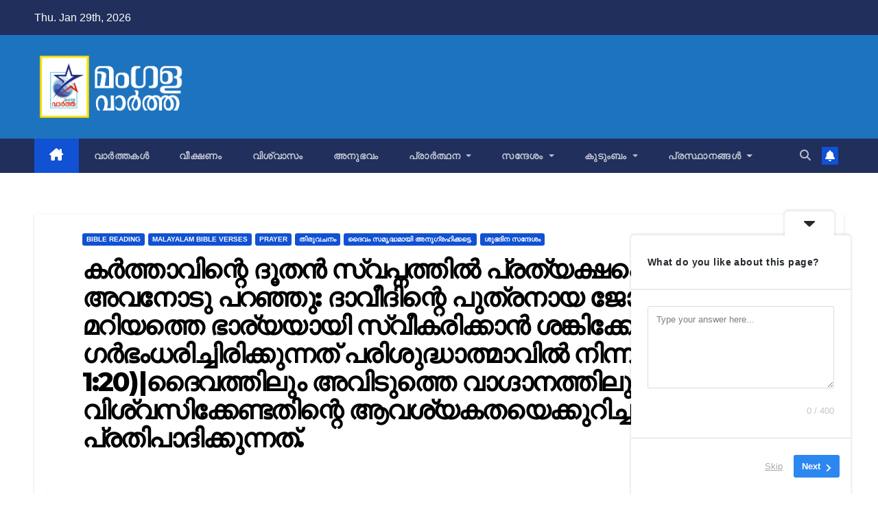

--- FILE ---
content_type: text/html; charset=UTF-8
request_url: https://mangalavartha.com/the-angel-of-the-lord-appeared-to-him-in-a-dream-and-said-to-him-joseph-son-of-david-do-not-hesitate-to-take-mary-as-your-wife-she-is-conceived-by-the-holy-spirit-matthew-120the-word-speaks-of-the-nee/
body_size: 53761
content:
<!DOCTYPE html>
<html lang="en">
<head>
<meta charset="UTF-8">
<meta name="viewport" content="width=device-width, initial-scale=1">
<link rel="profile" href="https://gmpg.org/xfn/11">
<meta name='robots' content='index, follow, max-image-preview:large, max-snippet:-1, max-video-preview:-1' />
	<style>img:is([sizes="auto" i], [sizes^="auto," i]) { contain-intrinsic-size: 3000px 1500px }</style>
	
	<!-- This site is optimized with the Yoast SEO plugin v22.0 - https://yoast.com/wordpress/plugins/seo/ -->
	<title>കര്‍ത്താവിന്റെ ദൂതന്‍ സ്വപ്നത്തില്‍ പ്രത്യക്ഷപ്പെട്ട് അവനോടു പറഞ്ഞു: ദാവീദിന്റെ പുത്രനായ ജോസഫ്, മറിയത്തെ ഭാര്യയായി സ്വീകരിക്കാന്‍ ശങ്കിക്കേണ്ടാ. അവള്‍ ഗര്‍ഭംധരിച്ചിരിക്കുന്നത് പരിശുദ്ധാത്മാവില്‍ നിന്നാണ്(മത്തായി 1:20)|ദൈവത്തിലും അവിടുത്തെ വാഗ്ദാനത്തിലും വിശ്വസിക്കേണ്ടതിന്റെ ആവശ്യകതയെക്കുറിച്ചാണ് വചനം പ്രതിപാദിക്കുന്നത്. - മംഗള വാർത്ത</title>
	<link rel="canonical" href="https://mangalavartha.com/[base64]/" />
	<meta property="og:locale" content="en_US" />
	<meta property="og:type" content="article" />
	<meta property="og:title" content="കര്‍ത്താവിന്റെ ദൂതന്‍ സ്വപ്നത്തില്‍ പ്രത്യക്ഷപ്പെട്ട് അവനോടു പറഞ്ഞു: ദാവീദിന്റെ പുത്രനായ ജോസഫ്, മറിയത്തെ ഭാര്യയായി സ്വീകരിക്കാന്‍ ശങ്കിക്കേണ്ടാ. അവള്‍ ഗര്‍ഭംധരിച്ചിരിക്കുന്നത് പരിശുദ്ധാത്മാവില്‍ നിന്നാണ്(മത്തായി 1:20)|ദൈവത്തിലും അവിടുത്തെ വാഗ്ദാനത്തിലും വിശ്വസിക്കേണ്ടതിന്റെ ആവശ്യകതയെക്കുറിച്ചാണ് വചനം പ്രതിപാദിക്കുന്നത്. - മംഗള വാർത്ത" />
	<meta property="og:description" content="”An angel of the Lord appeared to him in a dream, saying, “Joseph, son of David, do not fear to take Mary as your wife, for that which is conceived in her is from the Holy Spirit.“ ‭‭(Matthew‬ ‭1‬:‭20‬) തിരുവചനത്തിൽ നാം കാണുന്നത് ജോസഫിന് ഒരു ആശങ്ക ഉണ്ടാകുകയാണ് കല്യാണം നിശ്ചയം കഴിഞ്ഞ ഭാര്യയെ സ്വീകരിക്കണോ അതോ തിരസ്‌രിക്കണോ എന്ന്. തന്നോട് [&hellip;]" />
	<meta property="og:url" content="https://mangalavartha.com/[base64]/" />
	<meta property="og:site_name" content="മംഗള വാർത്ത" />
	<meta property="article:published_time" content="2023-12-24T16:43:46+00:00" />
	<meta property="article:modified_time" content="2023-12-24T16:43:48+00:00" />
	<meta property="og:image" content="https://mangalavartha.com/wp-content/uploads//2023/12/411662293_1088017779306186_3426394546511570713_n-1.jpg" />
	<meta property="og:image:width" content="1170" />
	<meta property="og:image:height" content="1158" />
	<meta property="og:image:type" content="image/jpeg" />
	<meta name="author" content="Sabu Jose" />
	<meta name="twitter:card" content="summary_large_image" />
	<meta name="twitter:label1" content="Written by" />
	<meta name="twitter:data1" content="Sabu Jose" />
	<meta name="twitter:label2" content="Est. reading time" />
	<meta name="twitter:data2" content="4 minutes" />
	<script type="application/ld+json" class="yoast-schema-graph">{"@context":"https://schema.org","@graph":[{"@type":"Article","@id":"https://mangalavartha.com/[base64]/#article","isPartOf":{"@id":"https://mangalavartha.com/[base64]/"},"author":{"name":"Sabu Jose","@id":"https://mangalavartha.com/#/schema/person/90479ec10268b72fa3e20229abba9c67"},"headline":"കര്‍ത്താവിന്റെ ദൂതന്‍ സ്വപ്നത്തില്‍ പ്രത്യക്ഷപ്പെട്ട് അവനോടു പറഞ്ഞു: ദാവീദിന്റെ പുത്രനായ ജോസഫ്, മറിയത്തെ ഭാര്യയായി സ്വീകരിക്കാന്‍ ശങ്കിക്കേണ്ടാ. അവള്‍ ഗര്‍ഭംധരിച്ചിരിക്കുന്നത് പരിശുദ്ധാത്മാവില്‍ നിന്നാണ്(മത്തായി 1:20)|ദൈവത്തിലും അവിടുത്തെ വാഗ്ദാനത്തിലും വിശ്വസിക്കേണ്ടതിന്റെ ആവശ്യകതയെക്കുറിച്ചാണ് വചനം പ്രതിപാദിക്കുന്നത്.","datePublished":"2023-12-24T16:43:46+00:00","dateModified":"2023-12-24T16:43:48+00:00","mainEntityOfPage":{"@id":"https://mangalavartha.com/[base64]/"},"wordCount":38,"commentCount":0,"publisher":{"@id":"https://mangalavartha.com/#organization"},"image":{"@id":"https://mangalavartha.com/[base64]/#primaryimage"},"thumbnailUrl":"https://mangalavartha.com/wp-content/uploads//2023/12/411662293_1088017779306186_3426394546511570713_n-1.jpg","keywords":["do not hesitate to take Mary as your wife. She is conceived by the Holy Spirit (Matthew 1:20)|The word speaks of the need to believe in God and His promises.","mangalavaartha malayalam","mangalavartha","mangalavarthanews","mangalavarthaonline","son of David","The angel of the Lord appeared to him in a dream and said to him: Joseph","കര്‍ത്താവിന്റെ ദൂതന്‍ സ്വപ്നത്തില്‍ പ്രത്യക്ഷപ്പെട്ട് അവനോടു പറഞ്ഞു: ദാവീദിന്റെ പുത്രനായ ജോസഫ്"],"articleSection":["BIBLE READING","Malayalam Bible Verses","PRAYER","തിരുവചനം","ദൈവം സമൃദ്ധമായി അനുഗ്രഹിക്കട്ടെ.","ശുഭദിന സന്ദേശം"],"inLanguage":"en","potentialAction":[{"@type":"CommentAction","name":"Comment","target":["https://mangalavartha.com/[base64]/#respond"]}]},{"@type":"WebPage","@id":"https://mangalavartha.com/[base64]/","url":"https://mangalavartha.com/[base64]/","name":"കര്‍ത്താവിന്റെ ദൂതന്‍ സ്വപ്നത്തില്‍ പ്രത്യക്ഷപ്പെട്ട് അവനോടു പറഞ്ഞു: ദാവീദിന്റെ പുത്രനായ ജോസഫ്, മറിയത്തെ ഭാര്യയായി സ്വീകരിക്കാന്‍ ശങ്കിക്കേണ്ടാ. അവള്‍ ഗര്‍ഭംധരിച്ചിരിക്കുന്നത് പരിശുദ്ധാത്മാവില്‍ നിന്നാണ്(മത്തായി 1:20)|ദൈവത്തിലും അവിടുത്തെ വാഗ്ദാനത്തിലും വിശ്വസിക്കേണ്ടതിന്റെ ആവശ്യകതയെക്കുറിച്ചാണ് വചനം പ്രതിപാദിക്കുന്നത്. - മംഗള വാർത്ത","isPartOf":{"@id":"https://mangalavartha.com/#website"},"primaryImageOfPage":{"@id":"https://mangalavartha.com/[base64]/#primaryimage"},"image":{"@id":"https://mangalavartha.com/[base64]/#primaryimage"},"thumbnailUrl":"https://mangalavartha.com/wp-content/uploads//2023/12/411662293_1088017779306186_3426394546511570713_n-1.jpg","datePublished":"2023-12-24T16:43:46+00:00","dateModified":"2023-12-24T16:43:48+00:00","breadcrumb":{"@id":"https://mangalavartha.com/[base64]/#breadcrumb"},"inLanguage":"en","potentialAction":[{"@type":"ReadAction","target":["https://mangalavartha.com/[base64]/"]}]},{"@type":"ImageObject","inLanguage":"en","@id":"https://mangalavartha.com/[base64]/#primaryimage","url":"https://mangalavartha.com/wp-content/uploads//2023/12/411662293_1088017779306186_3426394546511570713_n-1.jpg","contentUrl":"https://mangalavartha.com/wp-content/uploads//2023/12/411662293_1088017779306186_3426394546511570713_n-1.jpg","width":1170,"height":1158},{"@type":"BreadcrumbList","@id":"https://mangalavartha.com/[base64]/#breadcrumb","itemListElement":[{"@type":"ListItem","position":1,"name":"Home","item":"https://mangalavartha.com/"},{"@type":"ListItem","position":2,"name":"കര്‍ത്താവിന്റെ ദൂതന്‍ സ്വപ്നത്തില്‍ പ്രത്യക്ഷപ്പെട്ട് അവനോടു പറഞ്ഞു: ദാവീദിന്റെ പുത്രനായ ജോസഫ്, മറിയത്തെ ഭാര്യയായി സ്വീകരിക്കാന്‍ ശങ്കിക്കേണ്ടാ. അവള്‍ ഗര്‍ഭംധരിച്ചിരിക്കുന്നത് പരിശുദ്ധാത്മാവില്‍ നിന്നാണ്(മത്തായി 1:20)|ദൈവത്തിലും അവിടുത്തെ വാഗ്ദാനത്തിലും വിശ്വസിക്കേണ്ടതിന്റെ ആവശ്യകതയെക്കുറിച്ചാണ് വചനം പ്രതിപാദിക്കുന്നത്."}]},{"@type":"WebSite","@id":"https://mangalavartha.com/#website","url":"https://mangalavartha.com/","name":"മംഗള വാർത്ത","description":"നാടിന്റെ നന്മകൾ","publisher":{"@id":"https://mangalavartha.com/#organization"},"potentialAction":[{"@type":"SearchAction","target":{"@type":"EntryPoint","urlTemplate":"https://mangalavartha.com/?s={search_term_string}"},"query-input":"required name=search_term_string"}],"inLanguage":"en"},{"@type":"Organization","@id":"https://mangalavartha.com/#organization","name":"GNC","url":"https://mangalavartha.com/","logo":{"@type":"ImageObject","inLanguage":"en","@id":"https://mangalavartha.com/#/schema/logo/image/","url":"https://mangalavartha.com/wp-content/uploads/2020/12/cropped-Logo-for-web-magalavartha-01.png","contentUrl":"https://mangalavartha.com/wp-content/uploads/2020/12/cropped-Logo-for-web-magalavartha-01.png","width":1039,"height":473,"caption":"GNC"},"image":{"@id":"https://mangalavartha.com/#/schema/logo/image/"}},{"@type":"Person","@id":"https://mangalavartha.com/#/schema/person/90479ec10268b72fa3e20229abba9c67","name":"Sabu Jose","image":{"@type":"ImageObject","inLanguage":"en","@id":"https://mangalavartha.com/#/schema/person/image/","url":"https://secure.gravatar.com/avatar/4dcda93291d7a01c954caf824c89a4f6?s=96&d=mm&r=g","contentUrl":"https://secure.gravatar.com/avatar/4dcda93291d7a01c954caf824c89a4f6?s=96&d=mm&r=g","caption":"Sabu Jose"},"url":"https://mangalavartha.com/author/sabu-jose/"}]}</script>
	<!-- / Yoast SEO plugin. -->


<link rel='dns-prefetch' href='//static.addtoany.com' />
<link rel='dns-prefetch' href='//www.googletagmanager.com' />
<link rel='dns-prefetch' href='//fonts.googleapis.com' />
<link rel="alternate" type="application/rss+xml" title="മംഗള വാർത്ത &raquo; Feed" href="https://mangalavartha.com/feed/" />
<link rel="alternate" type="application/rss+xml" title="മംഗള വാർത്ത &raquo; Comments Feed" href="https://mangalavartha.com/comments/feed/" />
<link rel="alternate" type="application/rss+xml" title="മംഗള വാർത്ത &raquo; കര്‍ത്താവിന്റെ ദൂതന്‍ സ്വപ്നത്തില്‍ പ്രത്യക്ഷപ്പെട്ട് അവനോടു പറഞ്ഞു: ദാവീദിന്റെ പുത്രനായ ജോസഫ്, മറിയത്തെ ഭാര്യയായി സ്വീകരിക്കാന്‍ ശങ്കിക്കേണ്ടാ. അവള്‍ ഗര്‍ഭംധരിച്ചിരിക്കുന്നത് പരിശുദ്ധാത്മാവില്‍ നിന്നാണ്(മത്തായി 1:20)|ദൈവത്തിലും അവിടുത്തെ വാഗ്ദാനത്തിലും വിശ്വസിക്കേണ്ടതിന്റെ ആവശ്യകതയെക്കുറിച്ചാണ് വചനം പ്രതിപാദിക്കുന്നത്. Comments Feed" href="https://mangalavartha.com/[base64]/feed/" />
		<!-- This site uses the Google Analytics by MonsterInsights plugin v9.2.0 - Using Analytics tracking - https://www.monsterinsights.com/ -->
							<script src="//www.googletagmanager.com/gtag/js?id=G-CVEW00V0CK"  data-cfasync="false" data-wpfc-render="false" async></script>
			<script data-cfasync="false" data-wpfc-render="false">
				var mi_version = '9.2.0';
				var mi_track_user = true;
				var mi_no_track_reason = '';
								var MonsterInsightsDefaultLocations = {"page_location":"https:\/\/mangalavartha.com\/[base64]\/"};
				if ( typeof MonsterInsightsPrivacyGuardFilter === 'function' ) {
					var MonsterInsightsLocations = (typeof MonsterInsightsExcludeQuery === 'object') ? MonsterInsightsPrivacyGuardFilter( MonsterInsightsExcludeQuery ) : MonsterInsightsPrivacyGuardFilter( MonsterInsightsDefaultLocations );
				} else {
					var MonsterInsightsLocations = (typeof MonsterInsightsExcludeQuery === 'object') ? MonsterInsightsExcludeQuery : MonsterInsightsDefaultLocations;
				}

								var disableStrs = [
										'ga-disable-G-CVEW00V0CK',
									];

				/* Function to detect opted out users */
				function __gtagTrackerIsOptedOut() {
					for (var index = 0; index < disableStrs.length; index++) {
						if (document.cookie.indexOf(disableStrs[index] + '=true') > -1) {
							return true;
						}
					}

					return false;
				}

				/* Disable tracking if the opt-out cookie exists. */
				if (__gtagTrackerIsOptedOut()) {
					for (var index = 0; index < disableStrs.length; index++) {
						window[disableStrs[index]] = true;
					}
				}

				/* Opt-out function */
				function __gtagTrackerOptout() {
					for (var index = 0; index < disableStrs.length; index++) {
						document.cookie = disableStrs[index] + '=true; expires=Thu, 31 Dec 2099 23:59:59 UTC; path=/';
						window[disableStrs[index]] = true;
					}
				}

				if ('undefined' === typeof gaOptout) {
					function gaOptout() {
						__gtagTrackerOptout();
					}
				}
								window.dataLayer = window.dataLayer || [];

				window.MonsterInsightsDualTracker = {
					helpers: {},
					trackers: {},
				};
				if (mi_track_user) {
					function __gtagDataLayer() {
						dataLayer.push(arguments);
					}

					function __gtagTracker(type, name, parameters) {
						if (!parameters) {
							parameters = {};
						}

						if (parameters.send_to) {
							__gtagDataLayer.apply(null, arguments);
							return;
						}

						if (type === 'event') {
														parameters.send_to = monsterinsights_frontend.v4_id;
							var hookName = name;
							if (typeof parameters['event_category'] !== 'undefined') {
								hookName = parameters['event_category'] + ':' + name;
							}

							if (typeof MonsterInsightsDualTracker.trackers[hookName] !== 'undefined') {
								MonsterInsightsDualTracker.trackers[hookName](parameters);
							} else {
								__gtagDataLayer('event', name, parameters);
							}
							
						} else {
							__gtagDataLayer.apply(null, arguments);
						}
					}

					__gtagTracker('js', new Date());
					__gtagTracker('set', {
						'developer_id.dZGIzZG': true,
											});
					if ( MonsterInsightsLocations.page_location ) {
						__gtagTracker('set', MonsterInsightsLocations);
					}
										__gtagTracker('config', 'G-CVEW00V0CK', {"forceSSL":"true","link_attribution":"true"} );
															window.gtag = __gtagTracker;										(function () {
						/* https://developers.google.com/analytics/devguides/collection/analyticsjs/ */
						/* ga and __gaTracker compatibility shim. */
						var noopfn = function () {
							return null;
						};
						var newtracker = function () {
							return new Tracker();
						};
						var Tracker = function () {
							return null;
						};
						var p = Tracker.prototype;
						p.get = noopfn;
						p.set = noopfn;
						p.send = function () {
							var args = Array.prototype.slice.call(arguments);
							args.unshift('send');
							__gaTracker.apply(null, args);
						};
						var __gaTracker = function () {
							var len = arguments.length;
							if (len === 0) {
								return;
							}
							var f = arguments[len - 1];
							if (typeof f !== 'object' || f === null || typeof f.hitCallback !== 'function') {
								if ('send' === arguments[0]) {
									var hitConverted, hitObject = false, action;
									if ('event' === arguments[1]) {
										if ('undefined' !== typeof arguments[3]) {
											hitObject = {
												'eventAction': arguments[3],
												'eventCategory': arguments[2],
												'eventLabel': arguments[4],
												'value': arguments[5] ? arguments[5] : 1,
											}
										}
									}
									if ('pageview' === arguments[1]) {
										if ('undefined' !== typeof arguments[2]) {
											hitObject = {
												'eventAction': 'page_view',
												'page_path': arguments[2],
											}
										}
									}
									if (typeof arguments[2] === 'object') {
										hitObject = arguments[2];
									}
									if (typeof arguments[5] === 'object') {
										Object.assign(hitObject, arguments[5]);
									}
									if ('undefined' !== typeof arguments[1].hitType) {
										hitObject = arguments[1];
										if ('pageview' === hitObject.hitType) {
											hitObject.eventAction = 'page_view';
										}
									}
									if (hitObject) {
										action = 'timing' === arguments[1].hitType ? 'timing_complete' : hitObject.eventAction;
										hitConverted = mapArgs(hitObject);
										__gtagTracker('event', action, hitConverted);
									}
								}
								return;
							}

							function mapArgs(args) {
								var arg, hit = {};
								var gaMap = {
									'eventCategory': 'event_category',
									'eventAction': 'event_action',
									'eventLabel': 'event_label',
									'eventValue': 'event_value',
									'nonInteraction': 'non_interaction',
									'timingCategory': 'event_category',
									'timingVar': 'name',
									'timingValue': 'value',
									'timingLabel': 'event_label',
									'page': 'page_path',
									'location': 'page_location',
									'title': 'page_title',
									'referrer' : 'page_referrer',
								};
								for (arg in args) {
																		if (!(!args.hasOwnProperty(arg) || !gaMap.hasOwnProperty(arg))) {
										hit[gaMap[arg]] = args[arg];
									} else {
										hit[arg] = args[arg];
									}
								}
								return hit;
							}

							try {
								f.hitCallback();
							} catch (ex) {
							}
						};
						__gaTracker.create = newtracker;
						__gaTracker.getByName = newtracker;
						__gaTracker.getAll = function () {
							return [];
						};
						__gaTracker.remove = noopfn;
						__gaTracker.loaded = true;
						window['__gaTracker'] = __gaTracker;
					})();
									} else {
										console.log("");
					(function () {
						function __gtagTracker() {
							return null;
						}

						window['__gtagTracker'] = __gtagTracker;
						window['gtag'] = __gtagTracker;
					})();
									}
			</script>
				<!-- / Google Analytics by MonsterInsights -->
		<script>
window._wpemojiSettings = {"baseUrl":"https:\/\/s.w.org\/images\/core\/emoji\/15.0.3\/72x72\/","ext":".png","svgUrl":"https:\/\/s.w.org\/images\/core\/emoji\/15.0.3\/svg\/","svgExt":".svg","source":{"concatemoji":"https:\/\/mangalavartha.com\/wp-includes\/js\/wp-emoji-release.min.js?ver=6.7.4"}};
/*! This file is auto-generated */
!function(i,n){var o,s,e;function c(e){try{var t={supportTests:e,timestamp:(new Date).valueOf()};sessionStorage.setItem(o,JSON.stringify(t))}catch(e){}}function p(e,t,n){e.clearRect(0,0,e.canvas.width,e.canvas.height),e.fillText(t,0,0);var t=new Uint32Array(e.getImageData(0,0,e.canvas.width,e.canvas.height).data),r=(e.clearRect(0,0,e.canvas.width,e.canvas.height),e.fillText(n,0,0),new Uint32Array(e.getImageData(0,0,e.canvas.width,e.canvas.height).data));return t.every(function(e,t){return e===r[t]})}function u(e,t,n){switch(t){case"flag":return n(e,"\ud83c\udff3\ufe0f\u200d\u26a7\ufe0f","\ud83c\udff3\ufe0f\u200b\u26a7\ufe0f")?!1:!n(e,"\ud83c\uddfa\ud83c\uddf3","\ud83c\uddfa\u200b\ud83c\uddf3")&&!n(e,"\ud83c\udff4\udb40\udc67\udb40\udc62\udb40\udc65\udb40\udc6e\udb40\udc67\udb40\udc7f","\ud83c\udff4\u200b\udb40\udc67\u200b\udb40\udc62\u200b\udb40\udc65\u200b\udb40\udc6e\u200b\udb40\udc67\u200b\udb40\udc7f");case"emoji":return!n(e,"\ud83d\udc26\u200d\u2b1b","\ud83d\udc26\u200b\u2b1b")}return!1}function f(e,t,n){var r="undefined"!=typeof WorkerGlobalScope&&self instanceof WorkerGlobalScope?new OffscreenCanvas(300,150):i.createElement("canvas"),a=r.getContext("2d",{willReadFrequently:!0}),o=(a.textBaseline="top",a.font="600 32px Arial",{});return e.forEach(function(e){o[e]=t(a,e,n)}),o}function t(e){var t=i.createElement("script");t.src=e,t.defer=!0,i.head.appendChild(t)}"undefined"!=typeof Promise&&(o="wpEmojiSettingsSupports",s=["flag","emoji"],n.supports={everything:!0,everythingExceptFlag:!0},e=new Promise(function(e){i.addEventListener("DOMContentLoaded",e,{once:!0})}),new Promise(function(t){var n=function(){try{var e=JSON.parse(sessionStorage.getItem(o));if("object"==typeof e&&"number"==typeof e.timestamp&&(new Date).valueOf()<e.timestamp+604800&&"object"==typeof e.supportTests)return e.supportTests}catch(e){}return null}();if(!n){if("undefined"!=typeof Worker&&"undefined"!=typeof OffscreenCanvas&&"undefined"!=typeof URL&&URL.createObjectURL&&"undefined"!=typeof Blob)try{var e="postMessage("+f.toString()+"("+[JSON.stringify(s),u.toString(),p.toString()].join(",")+"));",r=new Blob([e],{type:"text/javascript"}),a=new Worker(URL.createObjectURL(r),{name:"wpTestEmojiSupports"});return void(a.onmessage=function(e){c(n=e.data),a.terminate(),t(n)})}catch(e){}c(n=f(s,u,p))}t(n)}).then(function(e){for(var t in e)n.supports[t]=e[t],n.supports.everything=n.supports.everything&&n.supports[t],"flag"!==t&&(n.supports.everythingExceptFlag=n.supports.everythingExceptFlag&&n.supports[t]);n.supports.everythingExceptFlag=n.supports.everythingExceptFlag&&!n.supports.flag,n.DOMReady=!1,n.readyCallback=function(){n.DOMReady=!0}}).then(function(){return e}).then(function(){var e;n.supports.everything||(n.readyCallback(),(e=n.source||{}).concatemoji?t(e.concatemoji):e.wpemoji&&e.twemoji&&(t(e.twemoji),t(e.wpemoji)))}))}((window,document),window._wpemojiSettings);
</script>
<style id='wp-emoji-styles-inline-css'>

	img.wp-smiley, img.emoji {
		display: inline !important;
		border: none !important;
		box-shadow: none !important;
		height: 1em !important;
		width: 1em !important;
		margin: 0 0.07em !important;
		vertical-align: -0.1em !important;
		background: none !important;
		padding: 0 !important;
	}
</style>
<link rel='stylesheet' id='wp-block-library-css' href='https://mangalavartha.com/wp-includes/css/dist/block-library/style.min.css?ver=6.7.4' media='all' />
<style id='pdfemb-pdf-embedder-viewer-style-inline-css'>
.wp-block-pdfemb-pdf-embedder-viewer{max-width:none}

</style>
<style id='classic-theme-styles-inline-css'>
/*! This file is auto-generated */
.wp-block-button__link{color:#fff;background-color:#32373c;border-radius:9999px;box-shadow:none;text-decoration:none;padding:calc(.667em + 2px) calc(1.333em + 2px);font-size:1.125em}.wp-block-file__button{background:#32373c;color:#fff;text-decoration:none}
</style>
<style id='global-styles-inline-css'>
:root{--wp--preset--aspect-ratio--square: 1;--wp--preset--aspect-ratio--4-3: 4/3;--wp--preset--aspect-ratio--3-4: 3/4;--wp--preset--aspect-ratio--3-2: 3/2;--wp--preset--aspect-ratio--2-3: 2/3;--wp--preset--aspect-ratio--16-9: 16/9;--wp--preset--aspect-ratio--9-16: 9/16;--wp--preset--color--black: #000000;--wp--preset--color--cyan-bluish-gray: #abb8c3;--wp--preset--color--white: #ffffff;--wp--preset--color--pale-pink: #f78da7;--wp--preset--color--vivid-red: #cf2e2e;--wp--preset--color--luminous-vivid-orange: #ff6900;--wp--preset--color--luminous-vivid-amber: #fcb900;--wp--preset--color--light-green-cyan: #7bdcb5;--wp--preset--color--vivid-green-cyan: #00d084;--wp--preset--color--pale-cyan-blue: #8ed1fc;--wp--preset--color--vivid-cyan-blue: #0693e3;--wp--preset--color--vivid-purple: #9b51e0;--wp--preset--gradient--vivid-cyan-blue-to-vivid-purple: linear-gradient(135deg,rgba(6,147,227,1) 0%,rgb(155,81,224) 100%);--wp--preset--gradient--light-green-cyan-to-vivid-green-cyan: linear-gradient(135deg,rgb(122,220,180) 0%,rgb(0,208,130) 100%);--wp--preset--gradient--luminous-vivid-amber-to-luminous-vivid-orange: linear-gradient(135deg,rgba(252,185,0,1) 0%,rgba(255,105,0,1) 100%);--wp--preset--gradient--luminous-vivid-orange-to-vivid-red: linear-gradient(135deg,rgba(255,105,0,1) 0%,rgb(207,46,46) 100%);--wp--preset--gradient--very-light-gray-to-cyan-bluish-gray: linear-gradient(135deg,rgb(238,238,238) 0%,rgb(169,184,195) 100%);--wp--preset--gradient--cool-to-warm-spectrum: linear-gradient(135deg,rgb(74,234,220) 0%,rgb(151,120,209) 20%,rgb(207,42,186) 40%,rgb(238,44,130) 60%,rgb(251,105,98) 80%,rgb(254,248,76) 100%);--wp--preset--gradient--blush-light-purple: linear-gradient(135deg,rgb(255,206,236) 0%,rgb(152,150,240) 100%);--wp--preset--gradient--blush-bordeaux: linear-gradient(135deg,rgb(254,205,165) 0%,rgb(254,45,45) 50%,rgb(107,0,62) 100%);--wp--preset--gradient--luminous-dusk: linear-gradient(135deg,rgb(255,203,112) 0%,rgb(199,81,192) 50%,rgb(65,88,208) 100%);--wp--preset--gradient--pale-ocean: linear-gradient(135deg,rgb(255,245,203) 0%,rgb(182,227,212) 50%,rgb(51,167,181) 100%);--wp--preset--gradient--electric-grass: linear-gradient(135deg,rgb(202,248,128) 0%,rgb(113,206,126) 100%);--wp--preset--gradient--midnight: linear-gradient(135deg,rgb(2,3,129) 0%,rgb(40,116,252) 100%);--wp--preset--font-size--small: 13px;--wp--preset--font-size--medium: 20px;--wp--preset--font-size--large: 36px;--wp--preset--font-size--x-large: 42px;--wp--preset--spacing--20: 0.44rem;--wp--preset--spacing--30: 0.67rem;--wp--preset--spacing--40: 1rem;--wp--preset--spacing--50: 1.5rem;--wp--preset--spacing--60: 2.25rem;--wp--preset--spacing--70: 3.38rem;--wp--preset--spacing--80: 5.06rem;--wp--preset--shadow--natural: 6px 6px 9px rgba(0, 0, 0, 0.2);--wp--preset--shadow--deep: 12px 12px 50px rgba(0, 0, 0, 0.4);--wp--preset--shadow--sharp: 6px 6px 0px rgba(0, 0, 0, 0.2);--wp--preset--shadow--outlined: 6px 6px 0px -3px rgba(255, 255, 255, 1), 6px 6px rgba(0, 0, 0, 1);--wp--preset--shadow--crisp: 6px 6px 0px rgba(0, 0, 0, 1);}:where(.is-layout-flex){gap: 0.5em;}:where(.is-layout-grid){gap: 0.5em;}body .is-layout-flex{display: flex;}.is-layout-flex{flex-wrap: wrap;align-items: center;}.is-layout-flex > :is(*, div){margin: 0;}body .is-layout-grid{display: grid;}.is-layout-grid > :is(*, div){margin: 0;}:where(.wp-block-columns.is-layout-flex){gap: 2em;}:where(.wp-block-columns.is-layout-grid){gap: 2em;}:where(.wp-block-post-template.is-layout-flex){gap: 1.25em;}:where(.wp-block-post-template.is-layout-grid){gap: 1.25em;}.has-black-color{color: var(--wp--preset--color--black) !important;}.has-cyan-bluish-gray-color{color: var(--wp--preset--color--cyan-bluish-gray) !important;}.has-white-color{color: var(--wp--preset--color--white) !important;}.has-pale-pink-color{color: var(--wp--preset--color--pale-pink) !important;}.has-vivid-red-color{color: var(--wp--preset--color--vivid-red) !important;}.has-luminous-vivid-orange-color{color: var(--wp--preset--color--luminous-vivid-orange) !important;}.has-luminous-vivid-amber-color{color: var(--wp--preset--color--luminous-vivid-amber) !important;}.has-light-green-cyan-color{color: var(--wp--preset--color--light-green-cyan) !important;}.has-vivid-green-cyan-color{color: var(--wp--preset--color--vivid-green-cyan) !important;}.has-pale-cyan-blue-color{color: var(--wp--preset--color--pale-cyan-blue) !important;}.has-vivid-cyan-blue-color{color: var(--wp--preset--color--vivid-cyan-blue) !important;}.has-vivid-purple-color{color: var(--wp--preset--color--vivid-purple) !important;}.has-black-background-color{background-color: var(--wp--preset--color--black) !important;}.has-cyan-bluish-gray-background-color{background-color: var(--wp--preset--color--cyan-bluish-gray) !important;}.has-white-background-color{background-color: var(--wp--preset--color--white) !important;}.has-pale-pink-background-color{background-color: var(--wp--preset--color--pale-pink) !important;}.has-vivid-red-background-color{background-color: var(--wp--preset--color--vivid-red) !important;}.has-luminous-vivid-orange-background-color{background-color: var(--wp--preset--color--luminous-vivid-orange) !important;}.has-luminous-vivid-amber-background-color{background-color: var(--wp--preset--color--luminous-vivid-amber) !important;}.has-light-green-cyan-background-color{background-color: var(--wp--preset--color--light-green-cyan) !important;}.has-vivid-green-cyan-background-color{background-color: var(--wp--preset--color--vivid-green-cyan) !important;}.has-pale-cyan-blue-background-color{background-color: var(--wp--preset--color--pale-cyan-blue) !important;}.has-vivid-cyan-blue-background-color{background-color: var(--wp--preset--color--vivid-cyan-blue) !important;}.has-vivid-purple-background-color{background-color: var(--wp--preset--color--vivid-purple) !important;}.has-black-border-color{border-color: var(--wp--preset--color--black) !important;}.has-cyan-bluish-gray-border-color{border-color: var(--wp--preset--color--cyan-bluish-gray) !important;}.has-white-border-color{border-color: var(--wp--preset--color--white) !important;}.has-pale-pink-border-color{border-color: var(--wp--preset--color--pale-pink) !important;}.has-vivid-red-border-color{border-color: var(--wp--preset--color--vivid-red) !important;}.has-luminous-vivid-orange-border-color{border-color: var(--wp--preset--color--luminous-vivid-orange) !important;}.has-luminous-vivid-amber-border-color{border-color: var(--wp--preset--color--luminous-vivid-amber) !important;}.has-light-green-cyan-border-color{border-color: var(--wp--preset--color--light-green-cyan) !important;}.has-vivid-green-cyan-border-color{border-color: var(--wp--preset--color--vivid-green-cyan) !important;}.has-pale-cyan-blue-border-color{border-color: var(--wp--preset--color--pale-cyan-blue) !important;}.has-vivid-cyan-blue-border-color{border-color: var(--wp--preset--color--vivid-cyan-blue) !important;}.has-vivid-purple-border-color{border-color: var(--wp--preset--color--vivid-purple) !important;}.has-vivid-cyan-blue-to-vivid-purple-gradient-background{background: var(--wp--preset--gradient--vivid-cyan-blue-to-vivid-purple) !important;}.has-light-green-cyan-to-vivid-green-cyan-gradient-background{background: var(--wp--preset--gradient--light-green-cyan-to-vivid-green-cyan) !important;}.has-luminous-vivid-amber-to-luminous-vivid-orange-gradient-background{background: var(--wp--preset--gradient--luminous-vivid-amber-to-luminous-vivid-orange) !important;}.has-luminous-vivid-orange-to-vivid-red-gradient-background{background: var(--wp--preset--gradient--luminous-vivid-orange-to-vivid-red) !important;}.has-very-light-gray-to-cyan-bluish-gray-gradient-background{background: var(--wp--preset--gradient--very-light-gray-to-cyan-bluish-gray) !important;}.has-cool-to-warm-spectrum-gradient-background{background: var(--wp--preset--gradient--cool-to-warm-spectrum) !important;}.has-blush-light-purple-gradient-background{background: var(--wp--preset--gradient--blush-light-purple) !important;}.has-blush-bordeaux-gradient-background{background: var(--wp--preset--gradient--blush-bordeaux) !important;}.has-luminous-dusk-gradient-background{background: var(--wp--preset--gradient--luminous-dusk) !important;}.has-pale-ocean-gradient-background{background: var(--wp--preset--gradient--pale-ocean) !important;}.has-electric-grass-gradient-background{background: var(--wp--preset--gradient--electric-grass) !important;}.has-midnight-gradient-background{background: var(--wp--preset--gradient--midnight) !important;}.has-small-font-size{font-size: var(--wp--preset--font-size--small) !important;}.has-medium-font-size{font-size: var(--wp--preset--font-size--medium) !important;}.has-large-font-size{font-size: var(--wp--preset--font-size--large) !important;}.has-x-large-font-size{font-size: var(--wp--preset--font-size--x-large) !important;}
:where(.wp-block-post-template.is-layout-flex){gap: 1.25em;}:where(.wp-block-post-template.is-layout-grid){gap: 1.25em;}
:where(.wp-block-columns.is-layout-flex){gap: 2em;}:where(.wp-block-columns.is-layout-grid){gap: 2em;}
:root :where(.wp-block-pullquote){font-size: 1.5em;line-height: 1.6;}
</style>
<link rel='stylesheet' id='newsup-fonts-css' href='//fonts.googleapis.com/css?family=Montserrat%3A400%2C500%2C700%2C800%7CWork%2BSans%3A300%2C400%2C500%2C600%2C700%2C800%2C900%26display%3Dswap&#038;subset=latin%2Clatin-ext' media='all' />
<link rel='stylesheet' id='bootstrap-css' href='https://mangalavartha.com/wp-content/themes/newsup/css/bootstrap.css?ver=6.7.4' media='all' />
<link rel='stylesheet' id='newsup-style-css' href='https://mangalavartha.com/wp-content/themes/newsup/style.css?ver=6.7.4' media='all' />
<link rel='stylesheet' id='newsup-default-css' href='https://mangalavartha.com/wp-content/themes/newsup/css/colors/default.css?ver=6.7.4' media='all' />
<link rel='stylesheet' id='font-awesome-5-all-css' href='https://mangalavartha.com/wp-content/themes/newsup/css/font-awesome/css/all.min.css?ver=6.7.4' media='all' />
<link rel='stylesheet' id='font-awesome-4-shim-css' href='https://mangalavartha.com/wp-content/themes/newsup/css/font-awesome/css/v4-shims.min.css?ver=6.7.4' media='all' />
<link rel='stylesheet' id='owl-carousel-css' href='https://mangalavartha.com/wp-content/themes/newsup/css/owl.carousel.css?ver=6.7.4' media='all' />
<link rel='stylesheet' id='smartmenus-css' href='https://mangalavartha.com/wp-content/themes/newsup/css/jquery.smartmenus.bootstrap.css?ver=6.7.4' media='all' />
<link rel='stylesheet' id='addtoany-css' href='https://mangalavartha.com/wp-content/plugins/add-to-any/addtoany.min.css?ver=1.16' media='all' />
<script>if (document.location.protocol != "https:") {document.location = document.URL.replace(/^http:/i, "https:");}</script><script src="https://mangalavartha.com/wp-content/plugins/google-analytics-for-wordpress/assets/js/frontend-gtag.min.js?ver=9.2.0" id="monsterinsights-frontend-script-js" async data-wp-strategy="async"></script>
<script data-cfasync="false" data-wpfc-render="false" id='monsterinsights-frontend-script-js-extra'>var monsterinsights_frontend = {"js_events_tracking":"true","download_extensions":"doc,pdf,ppt,zip,xls,docx,pptx,xlsx","inbound_paths":"[]","home_url":"https:\/\/mangalavartha.com","hash_tracking":"false","v4_id":"G-CVEW00V0CK"};</script>
<script id="addtoany-core-js-before">
window.a2a_config=window.a2a_config||{};a2a_config.callbacks=[];a2a_config.overlays=[];a2a_config.templates={};
</script>
<script defer src="https://static.addtoany.com/menu/page.js" id="addtoany-core-js"></script>
<script src="https://mangalavartha.com/wp-includes/js/jquery/jquery.min.js?ver=3.7.1" id="jquery-core-js"></script>
<script src="https://mangalavartha.com/wp-includes/js/jquery/jquery-migrate.min.js?ver=3.4.1" id="jquery-migrate-js"></script>
<script defer src="https://mangalavartha.com/wp-content/plugins/add-to-any/addtoany.min.js?ver=1.1" id="addtoany-jquery-js"></script>
<script src="https://mangalavartha.com/wp-content/themes/newsup/js/navigation.js?ver=6.7.4" id="newsup-navigation-js"></script>
<script src="https://mangalavartha.com/wp-content/themes/newsup/js/bootstrap.js?ver=6.7.4" id="bootstrap-js"></script>
<script src="https://mangalavartha.com/wp-content/themes/newsup/js/owl.carousel.min.js?ver=6.7.4" id="owl-carousel-min-js"></script>
<script src="https://mangalavartha.com/wp-content/themes/newsup/js/jquery.smartmenus.js?ver=6.7.4" id="smartmenus-js-js"></script>
<script src="https://mangalavartha.com/wp-content/themes/newsup/js/jquery.smartmenus.bootstrap.js?ver=6.7.4" id="bootstrap-smartmenus-js-js"></script>
<script src="https://mangalavartha.com/wp-content/themes/newsup/js/jquery.marquee.js?ver=6.7.4" id="newsup-marquee-js-js"></script>
<script src="https://mangalavartha.com/wp-content/themes/newsup/js/main.js?ver=6.7.4" id="newsup-main-js-js"></script>

<!-- Google tag (gtag.js) snippet added by Site Kit -->

<!-- Google Analytics snippet added by Site Kit -->
<script src="https://www.googletagmanager.com/gtag/js?id=GT-WVJVPMF7" id="google_gtagjs-js" async></script>
<script id="google_gtagjs-js-after">
window.dataLayer = window.dataLayer || [];function gtag(){dataLayer.push(arguments);}
gtag("set","linker",{"domains":["mangalavartha.com"]});
gtag("js", new Date());
gtag("set", "developer_id.dZTNiMT", true);
gtag("config", "GT-WVJVPMF7");
</script>

<!-- End Google tag (gtag.js) snippet added by Site Kit -->
<link rel="https://api.w.org/" href="https://mangalavartha.com/wp-json/" /><link rel="alternate" title="JSON" type="application/json" href="https://mangalavartha.com/wp-json/wp/v2/posts/47768" /><link rel="EditURI" type="application/rsd+xml" title="RSD" href="https://mangalavartha.com/xmlrpc.php?rsd" />
<meta name="generator" content="WordPress 6.7.4" />
<link rel='shortlink' href='https://mangalavartha.com/?p=47768' />
<link rel="alternate" title="oEmbed (JSON)" type="application/json+oembed" href="https://mangalavartha.com/wp-json/oembed/1.0/embed?url=https%3A%2F%2Fmangalavartha.com%[base64]%2F" />
<link rel="alternate" title="oEmbed (XML)" type="text/xml+oembed" href="https://mangalavartha.com/wp-json/oembed/1.0/embed?url=https%3A%2F%2Fmangalavartha.com%[base64]%2F&#038;format=xml" />
<meta name="generator" content="Site Kit by Google 1.138.0" /><style type="text/css" id="custom-background-css">
    .wrapper { background-color: ffffff; }
</style>
<meta name="generator" content="Elementor 3.25.1; features: additional_custom_breakpoints, e_optimized_control_loading; settings: css_print_method-external, google_font-enabled, font_display-auto">
<style>.recentcomments a{display:inline !important;padding:0 !important;margin:0 !important;}</style>			<style>
				.e-con.e-parent:nth-of-type(n+4):not(.e-lazyloaded):not(.e-no-lazyload),
				.e-con.e-parent:nth-of-type(n+4):not(.e-lazyloaded):not(.e-no-lazyload) * {
					background-image: none !important;
				}
				@media screen and (max-height: 1024px) {
					.e-con.e-parent:nth-of-type(n+3):not(.e-lazyloaded):not(.e-no-lazyload),
					.e-con.e-parent:nth-of-type(n+3):not(.e-lazyloaded):not(.e-no-lazyload) * {
						background-image: none !important;
					}
				}
				@media screen and (max-height: 640px) {
					.e-con.e-parent:nth-of-type(n+2):not(.e-lazyloaded):not(.e-no-lazyload),
					.e-con.e-parent:nth-of-type(n+2):not(.e-lazyloaded):not(.e-no-lazyload) * {
						background-image: none !important;
					}
				}
			</style>
			    <style type="text/css">
            .site-title,
        .site-description {
            position: absolute;
            clip: rect(1px, 1px, 1px, 1px);
        }
        </style>
    <style id="custom-background-css">
body.custom-background { background-color: #ffffff; }
</style>
	<link rel="icon" href="https://mangalavartha.com/wp-content/uploads//2021/03/cropped-Logo-for-web-magalavartha-new-logo-color-shortct-icon-1-32x32.png" sizes="32x32" />
<link rel="icon" href="https://mangalavartha.com/wp-content/uploads//2021/03/cropped-Logo-for-web-magalavartha-new-logo-color-shortct-icon-1-192x192.png" sizes="192x192" />
<link rel="apple-touch-icon" href="https://mangalavartha.com/wp-content/uploads//2021/03/cropped-Logo-for-web-magalavartha-new-logo-color-shortct-icon-1-180x180.png" />
<meta name="msapplication-TileImage" content="https://mangalavartha.com/wp-content/uploads//2021/03/cropped-Logo-for-web-magalavartha-new-logo-color-shortct-icon-1-270x270.png" />
<style id="wpforms-css-vars-root">
				:root {
					--wpforms-field-border-radius: 3px;
--wpforms-field-border-style: solid;
--wpforms-field-border-size: 1px;
--wpforms-field-background-color: #ffffff;
--wpforms-field-border-color: rgba( 0, 0, 0, 0.25 );
--wpforms-field-border-color-spare: rgba( 0, 0, 0, 0.25 );
--wpforms-field-text-color: rgba( 0, 0, 0, 0.7 );
--wpforms-field-menu-color: #ffffff;
--wpforms-label-color: rgba( 0, 0, 0, 0.85 );
--wpforms-label-sublabel-color: rgba( 0, 0, 0, 0.55 );
--wpforms-label-error-color: #d63637;
--wpforms-button-border-radius: 3px;
--wpforms-button-border-style: none;
--wpforms-button-border-size: 1px;
--wpforms-button-background-color: #066aab;
--wpforms-button-border-color: #066aab;
--wpforms-button-text-color: #ffffff;
--wpforms-page-break-color: #066aab;
--wpforms-background-image: none;
--wpforms-background-position: center center;
--wpforms-background-repeat: no-repeat;
--wpforms-background-size: cover;
--wpforms-background-width: 100px;
--wpforms-background-height: 100px;
--wpforms-background-color: rgba( 0, 0, 0, 0 );
--wpforms-background-url: none;
--wpforms-container-padding: 0px;
--wpforms-container-border-style: none;
--wpforms-container-border-width: 1px;
--wpforms-container-border-color: #000000;
--wpforms-container-border-radius: 3px;
--wpforms-field-size-input-height: 43px;
--wpforms-field-size-input-spacing: 15px;
--wpforms-field-size-font-size: 16px;
--wpforms-field-size-line-height: 19px;
--wpforms-field-size-padding-h: 14px;
--wpforms-field-size-checkbox-size: 16px;
--wpforms-field-size-sublabel-spacing: 5px;
--wpforms-field-size-icon-size: 1;
--wpforms-label-size-font-size: 16px;
--wpforms-label-size-line-height: 19px;
--wpforms-label-size-sublabel-font-size: 14px;
--wpforms-label-size-sublabel-line-height: 17px;
--wpforms-button-size-font-size: 17px;
--wpforms-button-size-height: 41px;
--wpforms-button-size-padding-h: 15px;
--wpforms-button-size-margin-top: 10px;
--wpforms-container-shadow-size-box-shadow: none;

				}
			</style></head>
<body class="post-template-default single single-post postid-47768 single-format-standard custom-background wp-custom-logo wp-embed-responsive ta-hide-date-author-in-list elementor-default elementor-kit-221" >
<div id="page" class="site">
<a class="skip-link screen-reader-text" href="#content">
Skip to content</a>
    <div class="wrapper" id="custom-background-css">
        <header class="mg-headwidget">
            <!--==================== TOP BAR ====================-->

            <div class="mg-head-detail hidden-xs">
    <div class="container-fluid">
        <div class="row align-items-center">
                        <div class="col-md-6 col-xs-12">
                <ul class="info-left">
                            <li>Thu. Jan 29th, 2026             
        </li>
                    </ul>
            </div>
                    </div>
    </div>
</div>
            <div class="clearfix"></div>
                        <div class="mg-nav-widget-area-back" style='background-image: url("https://mangalavartha.com/wp-content/themes/newsup/images/head-back.jpg" );'>
                        <div class="overlay">
              <div class="inner"  style="background-color:#1e73be;" > 
                <div class="container-fluid">
                    <div class="mg-nav-widget-area">
                        <div class="row align-items-center">
                                                        <div class="col-md-3 text-center-xs">
                                                                <div class="navbar-header">
                                <a href="https://mangalavartha.com/" class="navbar-brand" rel="home"><img width="1039" height="473" src="https://mangalavartha.com/wp-content/uploads//2021/03/cropped-Logo-for-web-magalavartha-new-logo-color-01.png" class="custom-logo" alt="മംഗള വാർത്ത" decoding="async" srcset="https://mangalavartha.com/wp-content/uploads/2021/03/cropped-Logo-for-web-magalavartha-new-logo-color-01.png 1039w, https://mangalavartha.com/wp-content/uploads/2021/03/cropped-Logo-for-web-magalavartha-new-logo-color-01-300x137.png 300w, https://mangalavartha.com/wp-content/uploads/2021/03/cropped-Logo-for-web-magalavartha-new-logo-color-01-1024x466.png 1024w, https://mangalavartha.com/wp-content/uploads/2021/03/cropped-Logo-for-web-magalavartha-new-logo-color-01-768x350.png 768w" sizes="(max-width: 1039px) 100vw, 1039px" /></a>                                  <div class="site-branding-text d-none">
                                                                <p class="site-title"> <a href="https://mangalavartha.com/" rel="home">മംഗള വാർത്ത</a></p>
                                                                <p class="site-description">നാടിന്റെ നന്മകൾ</p>
                                </div>
                             
                                </div>
                            </div>
                           
                        </div>
                    </div>
                </div>
              </div>
              </div>
          </div>
    <div class="mg-menu-full">
      <nav class="navbar navbar-expand-lg navbar-wp">
        <div class="container-fluid">
          <!-- Right nav -->
                    <div class="m-header align-items-center">
                                                <a class="mobilehomebtn" href="https://mangalavartha.com"><span class="fa-solid fa-house-chimney"></span></a>
                        <!-- navbar-toggle -->
                        <button class="navbar-toggler mx-auto" type="button" data-toggle="collapse" data-target="#navbar-wp" aria-controls="navbarSupportedContent" aria-expanded="false" aria-label="Toggle navigation">
                          <span class="burger">
                            <span class="burger-line"></span>
                            <span class="burger-line"></span>
                            <span class="burger-line"></span>
                          </span>
                        </button>
                        <!-- /navbar-toggle -->
                                                <div class="dropdown show mg-search-box pr-2">
                            <a class="dropdown-toggle msearch ml-auto" href="#" role="button" id="dropdownMenuLink" data-toggle="dropdown" aria-haspopup="true" aria-expanded="false">
                               <i class="fas fa-search"></i>
                            </a> 
                            <div class="dropdown-menu searchinner" aria-labelledby="dropdownMenuLink">
                                <form role="search" method="get" id="searchform" action="https://mangalavartha.com/">
  <div class="input-group">
    <input type="search" class="form-control" placeholder="Search" value="" name="s" />
    <span class="input-group-btn btn-default">
    <button type="submit" class="btn"> <i class="fas fa-search"></i> </button>
    </span> </div>
</form>                            </div>
                        </div>
                                              <a href="#"  target="_blank"   class="btn-bell btn-theme mx-2"><i class="fa fa-bell"></i></a>
                                            
                    </div>
                    <!-- /Right nav -->
         
          
                  <div class="collapse navbar-collapse" id="navbar-wp">
                    <div class="d-md-block">
                      <ul id="menu-primary" class="nav navbar-nav mr-auto"><li class="active home"><a class="homebtn" href="https://mangalavartha.com"><span class='fa-solid fa-house-chimney'></span></a></li><li id="menu-item-282" class="menu-item menu-item-type-taxonomy menu-item-object-category menu-item-282"><a class="nav-link" title="വാർത്തകൾ" href="https://mangalavartha.com/category/%e0%b4%b5%e0%b4%be%e0%b5%bc%e0%b4%a4%e0%b5%8d%e0%b4%a4%e0%b4%95%e0%b5%be/">വാർത്തകൾ</a></li>
<li id="menu-item-283" class="menu-item menu-item-type-taxonomy menu-item-object-category menu-item-283"><a class="nav-link" title="വീക്ഷണം" href="https://mangalavartha.com/category/%e0%b4%b5%e0%b5%80%e0%b4%95%e0%b5%8d%e0%b4%b7%e0%b4%a3%e0%b4%82/">വീക്ഷണം</a></li>
<li id="menu-item-284" class="menu-item menu-item-type-taxonomy menu-item-object-category menu-item-284"><a class="nav-link" title="വിശ്വാസം" href="https://mangalavartha.com/category/%e0%b4%b5%e0%b4%bf%e0%b4%b6%e0%b5%8d%e0%b4%b5%e0%b4%be%e0%b4%b8%e0%b4%82/">വിശ്വാസം</a></li>
<li id="menu-item-285" class="menu-item menu-item-type-taxonomy menu-item-object-category menu-item-285"><a class="nav-link" title="അനുഭവം" href="https://mangalavartha.com/category/%e0%b4%85%e0%b4%a8%e0%b5%81%e0%b4%ad%e0%b4%b5%e0%b4%82/">അനുഭവം</a></li>
<li id="menu-item-286" class="menu-item menu-item-type-taxonomy menu-item-object-category menu-item-has-children menu-item-286 dropdown"><a class="nav-link" title="പ്രാർത്ഥന" href="https://mangalavartha.com/category/%e0%b4%aa%e0%b5%8d%e0%b4%b0%e0%b4%be%e0%b5%bc%e0%b4%a4%e0%b5%8d%e0%b4%a5%e0%b4%a8/" data-toggle="dropdown" class="dropdown-toggle">പ്രാർത്ഥന </a>
<ul role="menu" class=" dropdown-menu">
	<li id="menu-item-566" class="menu-item menu-item-type-taxonomy menu-item-object-category menu-item-566"><a class="dropdown-item" title="കുർബാന" href="https://mangalavartha.com/category/%e0%b4%95%e0%b5%81%e0%b5%bc%e0%b4%ac%e0%b4%be%e0%b4%a8/">കുർബാന</a></li>
</ul>
</li>
<li id="menu-item-569" class="menu-item menu-item-type-taxonomy menu-item-object-category menu-item-has-children menu-item-569 dropdown"><a class="nav-link" title="സന്ദേശം" href="https://mangalavartha.com/category/%e0%b4%b8%e0%b4%a8%e0%b5%8d%e0%b4%a6%e0%b5%87%e0%b4%b6%e0%b4%82/" data-toggle="dropdown" class="dropdown-toggle">സന്ദേശം </a>
<ul role="menu" class=" dropdown-menu">
	<li id="menu-item-570" class="menu-item menu-item-type-taxonomy menu-item-object-category current-post-ancestor current-menu-parent current-post-parent menu-item-570"><a class="dropdown-item" title="ശുഭദിന സന്ദേശം" href="https://mangalavartha.com/category/%e0%b4%95%e0%b4%a4%e0%b5%8d%e0%b4%a4%e0%b5%8b%e0%b4%b2%e0%b4%bf%e0%b4%95%e0%b5%8d%e0%b4%95-%e0%b4%b8%e0%b4%ad/%e0%b4%b6%e0%b5%81%e0%b4%ad%e0%b4%a6%e0%b4%bf%e0%b4%a8-%e0%b4%b8%e0%b4%a8%e0%b5%8d%e0%b4%a6%e0%b5%87%e0%b4%b6%e0%b4%82/">ശുഭദിന സന്ദേശം</a></li>
</ul>
</li>
<li id="menu-item-316" class="menu-item menu-item-type-taxonomy menu-item-object-category menu-item-has-children menu-item-316 dropdown"><a class="nav-link" title="കുടുംബം" href="https://mangalavartha.com/category/%e0%b4%95%e0%b5%81%e0%b4%9f%e0%b5%81%e0%b4%82%e0%b4%ac%e0%b4%82/" data-toggle="dropdown" class="dropdown-toggle">കുടുംബം </a>
<ul role="menu" class=" dropdown-menu">
	<li id="menu-item-567" class="menu-item menu-item-type-taxonomy menu-item-object-category menu-item-567"><a class="dropdown-item" title="കുടുംബവിശേഷങ്ങൾ" href="https://mangalavartha.com/category/%e0%b4%95%e0%b5%81%e0%b4%9f%e0%b5%81%e0%b4%82%e0%b4%ac%e0%b4%82/%e0%b4%95%e0%b5%81%e0%b4%9f%e0%b5%81%e0%b4%82%e0%b4%ac%e0%b4%b5%e0%b4%bf%e0%b4%b6%e0%b5%87%e0%b4%b7%e0%b4%99%e0%b5%8d%e0%b4%99%e0%b5%be/">കുടുംബവിശേഷങ്ങൾ</a></li>
</ul>
</li>
<li id="menu-item-317" class="menu-item menu-item-type-taxonomy menu-item-object-category menu-item-has-children menu-item-317 dropdown"><a class="nav-link" title="പ്രസ്ഥാനങ്ങൾ" href="https://mangalavartha.com/category/%e0%b4%aa%e0%b5%8d%e0%b4%b0%e0%b4%b8%e0%b5%8d%e0%b4%a5%e0%b4%be%e0%b4%a8%e0%b4%99%e0%b5%8d%e0%b4%99%e0%b5%be/" data-toggle="dropdown" class="dropdown-toggle">പ്രസ്ഥാനങ്ങൾ </a>
<ul role="menu" class=" dropdown-menu">
	<li id="menu-item-564" class="menu-item menu-item-type-taxonomy menu-item-object-category menu-item-564"><a class="dropdown-item" title="കെസിബിസി" href="https://mangalavartha.com/category/%e0%b4%aa%e0%b5%8d%e0%b4%b0%e0%b4%b8%e0%b5%8d%e0%b4%a5%e0%b4%be%e0%b4%a8%e0%b4%99%e0%b5%8d%e0%b4%99%e0%b5%be/%e0%b4%95%e0%b5%86%e0%b4%b8%e0%b4%bf%e0%b4%ac%e0%b4%bf%e0%b4%b8%e0%b4%bf/">കെസിബിസി</a></li>
	<li id="menu-item-565" class="menu-item menu-item-type-taxonomy menu-item-object-category menu-item-565"><a class="dropdown-item" title="പ്രൊ ലൈഫ്" href="https://mangalavartha.com/category/%e0%b4%aa%e0%b5%8d%e0%b4%b0%e0%b4%b8%e0%b5%8d%e0%b4%a5%e0%b4%be%e0%b4%a8%e0%b4%99%e0%b5%8d%e0%b4%99%e0%b5%be/%e0%b4%aa%e0%b5%8d%e0%b4%b0%e0%b5%8a-%e0%b4%b2%e0%b5%88%e0%b4%ab%e0%b5%8d/">പ്രൊ ലൈഫ്</a></li>
</ul>
</li>
</ul>                      </div>      
                  </div>

                    <!-- Right nav -->
                    <div class="desk-header d-lg-flex pl-3 ml-auto my-2 my-lg-0 position-relative align-items-center">
                        <!-- /navbar-toggle -->
                                                <div class="dropdown show mg-search-box pr-2">
                            

                            <a class="dropdown-toggle msearch ml-auto" href="#" role="button" id="dropdownMenuLink" data-toggle="dropdown" aria-haspopup="true" aria-expanded="false">
                               <i class="fas fa-search"></i>
                            </a>

                            <div class="dropdown-menu searchinner" aria-labelledby="dropdownMenuLink">
                                <form role="search" method="get" id="searchform" action="https://mangalavartha.com/">
  <div class="input-group">
    <input type="search" class="form-control" placeholder="Search" value="" name="s" />
    <span class="input-group-btn btn-default">
    <button type="submit" class="btn"> <i class="fas fa-search"></i> </button>
    </span> </div>
</form>                            </div>
                        </div>
                                              <a href="#"  target="_blank"   class="btn-bell btn-theme mx-2"><i class="fa fa-bell"></i></a>
                                        </div>
                    <!-- /Right nav -->
          </div>
      </nav> <!-- /Navigation -->
    </div>
</header>
<div class="clearfix"></div>
 <!-- =========================
     Page Content Section      
============================== -->
<main id="content" class="single-class content">
    <!--container-->
    <div class="container-fluid">
      <!--row-->
      <div class="row">
        <!--col-md-->
                                                 <div class="col-md-12">
                     		                  <div class="mg-blog-post-box"> 
              <div class="mg-header">
                                <div class="mg-blog-category"> 
                      <a class="newsup-categories category-color-1" href="https://mangalavartha.com/category/bible-reading/" alt="View all posts in BIBLE READING"> 
                                 BIBLE READING
                             </a><a class="newsup-categories category-color-1" href="https://mangalavartha.com/category/malayalam-bible-verses/" alt="View all posts in Malayalam Bible Verses"> 
                                 Malayalam Bible Verses
                             </a><a class="newsup-categories category-color-1" href="https://mangalavartha.com/category/prayer/" alt="View all posts in PRAYER"> 
                                 PRAYER
                             </a><a class="newsup-categories category-color-1" href="https://mangalavartha.com/category/%e0%b4%a4%e0%b4%bf%e0%b4%b0%e0%b5%81%e0%b4%b5%e0%b4%9a%e0%b4%a8%e0%b4%82/" alt="View all posts in തിരുവചനം"> 
                                 തിരുവചനം
                             </a><a class="newsup-categories category-color-1" href="https://mangalavartha.com/category/%e0%b4%a6%e0%b5%88%e0%b4%b5%e0%b4%82-%e0%b4%b8%e0%b4%ae%e0%b5%83%e0%b4%a6%e0%b5%8d%e0%b4%a7%e0%b4%ae%e0%b4%be%e0%b4%af%e0%b4%bf-%e0%b4%85%e0%b4%a8%e0%b5%81%e0%b4%97%e0%b5%8d%e0%b4%b0%e0%b4%b9%e0%b4%bf/" alt="View all posts in ദൈവം സമൃദ്ധമായി അനുഗ്രഹിക്കട്ടെ."> 
                                 ദൈവം സമൃദ്ധമായി അനുഗ്രഹിക്കട്ടെ.
                             </a><a class="newsup-categories category-color-1" href="https://mangalavartha.com/category/%e0%b4%95%e0%b4%a4%e0%b5%8d%e0%b4%a4%e0%b5%8b%e0%b4%b2%e0%b4%bf%e0%b4%95%e0%b5%8d%e0%b4%95-%e0%b4%b8%e0%b4%ad/%e0%b4%b6%e0%b5%81%e0%b4%ad%e0%b4%a6%e0%b4%bf%e0%b4%a8-%e0%b4%b8%e0%b4%a8%e0%b5%8d%e0%b4%a6%e0%b5%87%e0%b4%b6%e0%b4%82/" alt="View all posts in ശുഭദിന സന്ദേശം"> 
                                 ശുഭദിന സന്ദേശം
                             </a>                </div>
                                <h1 class="title single"> <a title="Permalink to: കര്‍ത്താവിന്റെ ദൂതന്‍ സ്വപ്നത്തില്‍ പ്രത്യക്ഷപ്പെട്ട് അവനോടു പറഞ്ഞു: ദാവീദിന്റെ പുത്രനായ ജോസഫ്, മറിയത്തെ ഭാര്യയായി സ്വീകരിക്കാന്‍ ശങ്കിക്കേണ്ടാ. അവള്‍ ഗര്‍ഭംധരിച്ചിരിക്കുന്നത് പരിശുദ്ധാത്മാവില്‍ നിന്നാണ്(മത്തായി 1:20)|ദൈവത്തിലും അവിടുത്തെ വാഗ്ദാനത്തിലും വിശ്വസിക്കേണ്ടതിന്റെ ആവശ്യകതയെക്കുറിച്ചാണ് വചനം പ്രതിപാദിക്കുന്നത്.">
                  കര്‍ത്താവിന്റെ ദൂതന്‍ സ്വപ്നത്തില്‍ പ്രത്യക്ഷപ്പെട്ട് അവനോടു പറഞ്ഞു: ദാവീദിന്റെ പുത്രനായ ജോസഫ്, മറിയത്തെ ഭാര്യയായി സ്വീകരിക്കാന്‍ ശങ്കിക്കേണ്ടാ. അവള്‍ ഗര്‍ഭംധരിച്ചിരിക്കുന്നത് പരിശുദ്ധാത്മാവില്‍ നിന്നാണ്(മത്തായി 1:20)|ദൈവത്തിലും അവിടുത്തെ വാഗ്ദാനത്തിലും വിശ്വസിക്കേണ്ടതിന്റെ ആവശ്യകതയെക്കുറിച്ചാണ് വചനം പ്രതിപാദിക്കുന്നത്.</a>
                </h1>
                              </div>
              <img width="1170" height="1158" src="https://mangalavartha.com/wp-content/uploads//2023/12/411662293_1088017779306186_3426394546511570713_n-1.jpg" class="img-fluid wp-post-image" alt="" decoding="async" srcset="https://mangalavartha.com/wp-content/uploads/2023/12/411662293_1088017779306186_3426394546511570713_n-1.jpg 1170w, https://mangalavartha.com/wp-content/uploads/2023/12/411662293_1088017779306186_3426394546511570713_n-1-300x297.jpg 300w, https://mangalavartha.com/wp-content/uploads/2023/12/411662293_1088017779306186_3426394546511570713_n-1-1024x1013.jpg 1024w, https://mangalavartha.com/wp-content/uploads/2023/12/411662293_1088017779306186_3426394546511570713_n-1-768x760.jpg 768w" sizes="(max-width: 1170px) 100vw, 1170px" />              <article class="page-content-single small single">
                
<p></p>



<p><strong>”An angel of the Lord appeared to him in a dream, saying, “Joseph, son of David, do not fear to take Mary as your wife, for that which is conceived in her is from the Holy Spirit.“</strong></p>



<p><strong>‭‭(Matthew‬ ‭1‬:‭20‬) <img decoding="async" height="16" width="16" src="https://static.xx.fbcdn.net/images/emoji.php/v9/t81/1/16/271d.png" alt="✝️"></strong></p>



<figure class="wp-block-image size-large is-resized"><img fetchpriority="high" decoding="async" width="768" height="1024" src="https://mangalavartha.com/wp-content/uploads/2023/12/413970725_3967445173482409_4213482062473845646_n-1-768x1024.jpg" alt="" class="wp-image-47771" style="width:840px;height:auto" srcset="https://mangalavartha.com/wp-content/uploads/2023/12/413970725_3967445173482409_4213482062473845646_n-1-768x1024.jpg 768w, https://mangalavartha.com/wp-content/uploads/2023/12/413970725_3967445173482409_4213482062473845646_n-1-225x300.jpg 225w, https://mangalavartha.com/wp-content/uploads/2023/12/413970725_3967445173482409_4213482062473845646_n-1.jpg 1080w" sizes="(max-width: 768px) 100vw, 768px" /></figure>



<p><strong>തിരുവചനത്തിൽ നാം കാണുന്നത് ജോസഫിന് ഒരു ആശങ്ക ഉണ്ടാകുകയാണ് കല്യാണം നിശ്ചയം കഴിഞ്ഞ ഭാര്യയെ സ്വീകരിക്കണോ അതോ തിരസ്‌രിക്കണോ എന്ന്. തന്നോട് വിവാഹനിശ്ചയം ചെയ്തിരുന്ന മറിയം ഗർഭിണിയാണെന്ന തിരിച്ചറിവായിരുന്നു ജോസഫിന്റെ വേദനക്ക് കാരണം. വിവാഹിതയാകാത്ത സ്ത്രീകൾ ഗർഭംധരിക്കുന്നത് വളരെ കഠിനമായ ശിക്ഷക്ക് കാരണമായിരുന്ന ആ കാലഘട്ടത്തിൽ, മറിയത്തിനു ആപത്തൊന്നും വരാത്ത രീതിയിൽ രഹസ്യമായി ഉപേക്ഷിക്കാനാണ് ജോസഫ് തീരുമാനിച്ചത്. കാരണം, പ്രതിശ്രുത വരനായ ജോസഫിന്റെ പരാതിയുടെ അടിസ്ഥാനത്തിൽ മാത്രമേ സമൂഹം മറിയത്തിനു ശിക്ഷ വിധിക്കുമായിരുന്നുള്ളൂ.</strong></p>



<figure class="wp-block-image size-full is-resized"><img decoding="async" width="665" height="911" src="https://mangalavartha.com/wp-content/uploads/2023/12/413843255_7586975547983550_7084237104288707938_n.jpg" alt="" class="wp-image-47772" style="width:840px;height:auto" srcset="https://mangalavartha.com/wp-content/uploads/2023/12/413843255_7586975547983550_7084237104288707938_n.jpg 665w, https://mangalavartha.com/wp-content/uploads/2023/12/413843255_7586975547983550_7084237104288707938_n-219x300.jpg 219w" sizes="(max-width: 665px) 100vw, 665px" /></figure>



<p><strong>കാരണം ഭാര്യയാകാൻ പോകുന്ന സ്ത്രീ പരിശുദ്ധൽമാവിനാൽ ഗർഭവതി ആണ്. ലോക ചരിത്രത്തിൽ ഒരു സ്ത്രീയും പരിശുദ്ധൽമാവിനാൽ ഗർഭവതി ആയിട്ടില്ല. ഇവിടെ നാം കാണുന്നത് ജോസഫിന്റെ ചിന്തയിൽ സാത്താൻ പ്രവർത്തിക്കുകയാണ് മാതാവിന്റെ വയറ്റിൽ ഉരുവായിരുന്നപ്പോൾ തന്നെ യേശുവിനെ തിരസ്കരിക്കുവാൻ. ഒരു മനുഷ്യന്റെ ചിന്തയിലാണ് സാത്താൻ ആദ്യം പ്രവർത്തിക്കുന്നത്. യേശു ക്രിസ്തു മാതാവിന്റെ വയറ്റിലായിരുന്നപ്പോൾ തന്നെ നേരിടുന്ന ആദ്യ തിരസ്കരണം ആയിരുന്നു മാതാവിനെ ഉപേക്ഷിക്കാൻ സാത്താൻ ജോസഫിൽ ഉണ്ടാക്കിയ ചിന്ത.</strong></p>



<figure class="wp-block-image size-large is-resized"><img loading="lazy" decoding="async" width="819" height="1024" src="https://mangalavartha.com/wp-content/uploads/2023/12/412685725_3968577490035844_330872780905457555_n-819x1024.jpg" alt="" class="wp-image-47773" style="width:840px;height:auto" srcset="https://mangalavartha.com/wp-content/uploads/2023/12/412685725_3968577490035844_330872780905457555_n-819x1024.jpg 819w, https://mangalavartha.com/wp-content/uploads/2023/12/412685725_3968577490035844_330872780905457555_n-240x300.jpg 240w, https://mangalavartha.com/wp-content/uploads/2023/12/412685725_3968577490035844_330872780905457555_n-768x960.jpg 768w, https://mangalavartha.com/wp-content/uploads/2023/12/412685725_3968577490035844_330872780905457555_n.jpg 1080w" sizes="(max-width: 819px) 100vw, 819px" /></figure>



<p><strong>നാം ഒരോരുത്തർക്കും ജീവിതത്തിൽ പ്രിയപ്പെട്ടവരിൽ നിന്ന് തിരസ്കരണങ്ങൾ ഉണ്ടാകാം. പ്രിയപ്പെട്ടവർ തിരസ്കരിക്കുന്നത് നാം ഒരോരുത്തരെയും അടുത്ത് അറിഞ്ഞതിന് ശേഷമാണ്. എന്നാൽ യേശുവിന്റെ കാര്യത്തിൽ നേരെ തിരിച്ചാണ് സംഭവിച്ചത്, യേശുവിനെ കണ്ടതിനു ശേഷമല്ല യേശുവിനെ കാണുന്നതിന് മുൻപേ ലോകവും സാത്താനും യേശുവിനെ തിരസ്കരിക്കുവാൻ ശ്രമിച്ചു. അതായത് യേശു ജനിച്ചതിന് ശേഷമല്ല, യേശു ജനിക്കുന്നതിന് മുൻപേ തിരസ്കരണം അനുഭവിച്ചു. ഈ അവസരത്തിലാണ് ദൈവത്തിന്റെ ദൂതൻ സ്വപ്നത്തിൽ പ്രത്യക്ഷപ്പെട്ട് എല്ലാക്കാര്യങ്ങളും ജോസഫിനെ അറിയിച്ചത്. ദൈവത്തിലും അവിടുത്തെ വാഗ്ദാനത്തിലും വിശ്വസിക്കേണ്ടതിന്റെ ആവശ്യകതയെക്കുറിച്ചാണ് വചനം പ്രതിപാദിക്കുന്നത്. ദൈവം എല്ലാവരെയും സമൃദ്ധമായി അനുഗ്രഹിക്കട്ടെ. </strong><img loading="lazy" decoding="async" height="16" width="16" src="https://static.xx.fbcdn.net/images/emoji.php/v9/t6c/1/16/2764.png" alt="❤️"></p>



<figure class="wp-block-image size-full is-resized"><img loading="lazy" decoding="async" width="525" height="468" src="https://mangalavartha.com/wp-content/uploads/2023/06/new-nn-logo-1-nn-1.jpeg" alt="" class="wp-image-41346" style="width:840px;height:auto" srcset="https://mangalavartha.com/wp-content/uploads/2023/06/new-nn-logo-1-nn-1.jpeg 525w, https://mangalavartha.com/wp-content/uploads/2023/06/new-nn-logo-1-nn-1-300x267.jpeg 300w" sizes="(max-width: 525px) 100vw, 525px" /></figure>



<p></p>



<p></p>



<p></p>



<p></p>



<p></p>



<p class="has-vivid-cyan-blue-color has-text-color has-link-color wp-elements-05632029db11419b895fe2527d27a9af"></p>



<p></p>



<p></p>



<figure class="wp-block-image size-full is-resized"><img loading="lazy" decoding="async" width="512" height="512" src="https://mangalavartha.com/wp-content/uploads/2021/12/cropped-Logo-for-web-magalavartha-new-logo-color-shortct-icon-1.png" alt="" class="wp-image-19104" style="width:840px;height:auto" srcset="https://mangalavartha.com/wp-content/uploads/2021/12/cropped-Logo-for-web-magalavartha-new-logo-color-shortct-icon-1.png 512w, https://mangalavartha.com/wp-content/uploads/2021/12/cropped-Logo-for-web-magalavartha-new-logo-color-shortct-icon-1-300x300.png 300w, https://mangalavartha.com/wp-content/uploads/2021/12/cropped-Logo-for-web-magalavartha-new-logo-color-shortct-icon-1-150x150.png 150w" sizes="(max-width: 512px) 100vw, 512px" /></figure>



<p></p>



<p></p>



<p></p>



<p></p>



<p></p>



<p></p>



<p></p>



<p></p>



<p class="has-vivid-cyan-blue-color has-text-color has-link-color wp-elements-05632029db11419b895fe2527d27a9af"></p>



<p></p>



<p></p>



<p></p>



<p></p>



<p></p>



<p></p>



<figure class="wp-block-image size-full is-resized"><img loading="lazy" decoding="async" width="280" height="180" src="https://mangalavartha.com/wp-content/uploads/2023/11/76dbeef3-3369-4f23-8840-b8882c057053.jpeg" alt="" class="wp-image-46545" style="width:840px;height:auto"/></figure>



<p></p>



<p></p>



<figure class="wp-block-image size-full is-resized"><img loading="lazy" decoding="async" width="400" height="209" src="https://mangalavartha.com/wp-content/uploads/2023/11/17640-bible-prayer-candle-ccom.jpg" alt="" class="wp-image-46546" style="width:840px;height:auto" srcset="https://mangalavartha.com/wp-content/uploads/2023/11/17640-bible-prayer-candle-ccom.jpg 400w, https://mangalavartha.com/wp-content/uploads/2023/11/17640-bible-prayer-candle-ccom-300x157.jpg 300w" sizes="(max-width: 400px) 100vw, 400px" /></figure>



<p></p>



<p></p>



<p></p>



<p></p>



<p></p>



<p></p>



<p></p>



<p></p>



<p></p>



<p class="has-vivid-cyan-blue-color has-text-color"></p>



<p></p>



<p></p>



<p></p>



<p></p>



<p class="has-vivid-purple-color has-text-color"></p>



<p></p>



<p></p>



<p></p>



<figure class="wp-block-image size-large"><img loading="lazy" decoding="async" width="791" height="1024" src="https://mangalavartha.com/wp-content/uploads/2023/04/19be2cdd-706e-46b8-92ea-9702b7370b3d-791x1024-1.jpg" alt="" class="wp-image-38560" srcset="https://mangalavartha.com/wp-content/uploads/2023/04/19be2cdd-706e-46b8-92ea-9702b7370b3d-791x1024-1.jpg 791w, https://mangalavartha.com/wp-content/uploads/2023/04/19be2cdd-706e-46b8-92ea-9702b7370b3d-791x1024-1-232x300.jpg 232w, https://mangalavartha.com/wp-content/uploads/2023/04/19be2cdd-706e-46b8-92ea-9702b7370b3d-791x1024-1-768x994.jpg 768w" sizes="(max-width: 791px) 100vw, 791px" /></figure>



<figure class="wp-block-image size-large is-resized"><img loading="lazy" decoding="async" width="268" height="188" src="https://mangalavartha.com/wp-content/uploads/2023/04/images-3-1.jpg" alt="" class="wp-image-38561" style="width:568px;height:398px"/></figure>



<figure class="wp-block-image size-large is-resized"><img loading="lazy" decoding="async" width="512" height="512" src="https://mangalavartha.com/wp-content/uploads/2021/12/cropped-Logo-for-web-magalavartha-new-logo-color-shortct-icon-1.png" alt="" class="wp-image-19104" style="width:574px;height:574px" srcset="https://mangalavartha.com/wp-content/uploads/2021/12/cropped-Logo-for-web-magalavartha-new-logo-color-shortct-icon-1.png 512w, https://mangalavartha.com/wp-content/uploads/2021/12/cropped-Logo-for-web-magalavartha-new-logo-color-shortct-icon-1-300x300.png 300w, https://mangalavartha.com/wp-content/uploads/2021/12/cropped-Logo-for-web-magalavartha-new-logo-color-shortct-icon-1-150x150.png 150w" sizes="(max-width: 512px) 100vw, 512px" /></figure>
<div class="addtoany_share_save_container addtoany_content addtoany_content_bottom"><div class="a2a_kit a2a_kit_size_32 addtoany_list" data-a2a-url="https://mangalavartha.com/[base64]/" data-a2a-title="കര്‍ത്താവിന്റെ ദൂതന്‍ സ്വപ്നത്തില്‍ പ്രത്യക്ഷപ്പെട്ട് അവനോടു പറഞ്ഞു: ദാവീദിന്റെ പുത്രനായ ജോസഫ്, മറിയത്തെ ഭാര്യയായി സ്വീകരിക്കാന്‍ ശങ്കിക്കേണ്ടാ. അവള്‍ ഗര്‍ഭംധരിച്ചിരിക്കുന്നത് പരിശുദ്ധാത്മാവില്‍ നിന്നാണ്(മത്തായി 1:20)|ദൈവത്തിലും അവിടുത്തെ വാഗ്ദാനത്തിലും വിശ്വസിക്കേണ്ടതിന്റെ ആവശ്യകതയെക്കുറിച്ചാണ് വചനം പ്രതിപാദിക്കുന്നത്."><a class="a2a_button_facebook" href="https://www.addtoany.com/add_to/facebook?linkurl=https%3A%2F%2Fmangalavartha.com%[base64]%2F&amp;linkname=%E0%B4%95%E0%B4%B0%E0%B5%8D%E2%80%8D%E0%B4%A4%E0%B5%8D%E0%B4%A4%E0%B4%BE%E0%B4%B5%E0%B4%BF%E0%B4%A8%E0%B5%8D%E0%B4%B1%E0%B5%86%20%E0%B4%A6%E0%B5%82%E0%B4%A4%E0%B4%A8%E0%B5%8D%E2%80%8D%20%E0%B4%B8%E0%B5%8D%E0%B4%B5%E0%B4%AA%E0%B5%8D%E0%B4%A8%E0%B4%A4%E0%B5%8D%E0%B4%A4%E0%B4%BF%E0%B4%B2%E0%B5%8D%E2%80%8D%20%E0%B4%AA%E0%B5%8D%E0%B4%B0%E0%B4%A4%E0%B5%8D%E0%B4%AF%E0%B4%95%E0%B5%8D%E0%B4%B7%E0%B4%AA%E0%B5%8D%E0%B4%AA%E0%B5%86%E0%B4%9F%E0%B5%8D%E0%B4%9F%E0%B5%8D%20%E0%B4%85%E0%B4%B5%E0%B4%A8%E0%B5%8B%E0%B4%9F%E0%B5%81%20%E0%B4%AA%E0%B4%B1%E0%B4%9E%E0%B5%8D%E0%B4%9E%E0%B5%81%3A%20%E0%B4%A6%E0%B4%BE%E0%B4%B5%E0%B5%80%E0%B4%A6%E0%B4%BF%E0%B4%A8%E0%B5%8D%E0%B4%B1%E0%B5%86%20%E0%B4%AA%E0%B5%81%E0%B4%A4%E0%B5%8D%E0%B4%B0%E0%B4%A8%E0%B4%BE%E0%B4%AF%20%E0%B4%9C%E0%B5%8B%E0%B4%B8%E0%B4%AB%E0%B5%8D%2C%20%E0%B4%AE%E0%B4%B1%E0%B4%BF%E0%B4%AF%E0%B4%A4%E0%B5%8D%E0%B4%A4%E0%B5%86%20%E0%B4%AD%E0%B4%BE%E0%B4%B0%E0%B5%8D%E0%B4%AF%E0%B4%AF%E0%B4%BE%E0%B4%AF%E0%B4%BF%20%E0%B4%B8%E0%B5%8D%E0%B4%B5%E0%B5%80%E0%B4%95%E0%B4%B0%E0%B4%BF%E0%B4%95%E0%B5%8D%E0%B4%95%E0%B4%BE%E0%B4%A8%E0%B5%8D%E2%80%8D%20%E0%B4%B6%E0%B4%99%E0%B5%8D%E0%B4%95%E0%B4%BF%E0%B4%95%E0%B5%8D%E0%B4%95%E0%B5%87%E0%B4%A3%E0%B5%8D%E0%B4%9F%E0%B4%BE.%20%E0%B4%85%E0%B4%B5%E0%B4%B3%E0%B5%8D%E2%80%8D%20%E0%B4%97%E0%B4%B0%E0%B5%8D%E2%80%8D%E0%B4%AD%E0%B4%82%E0%B4%A7%E0%B4%B0%E0%B4%BF%E0%B4%9A%E0%B5%8D%E0%B4%9A%E0%B4%BF%E0%B4%B0%E0%B4%BF%E0%B4%95%E0%B5%8D%E0%B4%95%E0%B5%81%E0%B4%A8%E0%B5%8D%E0%B4%A8%E0%B4%A4%E0%B5%8D%20%E0%B4%AA%E0%B4%B0%E0%B4%BF%E0%B4%B6%E0%B5%81%E0%B4%A6%E0%B5%8D%E0%B4%A7%E0%B4%BE%E0%B4%A4%E0%B5%8D%E0%B4%AE%E0%B4%BE%E0%B4%B5%E0%B4%BF%E0%B4%B2%E0%B5%8D%E2%80%8D%20%E0%B4%A8%E0%B4%BF%E0%B4%A8%E0%B5%8D%E0%B4%A8%E0%B4%BE%E0%B4%A3%E0%B5%8D%28%E0%B4%AE%E0%B4%A4%E0%B5%8D%E0%B4%A4%E0%B4%BE%E0%B4%AF%E0%B4%BF%201%3A20%29%7C%E0%B4%A6%E0%B5%88%E0%B4%B5%E0%B4%A4%E0%B5%8D%E0%B4%A4%E0%B4%BF%E0%B4%B2%E0%B5%81%E0%B4%82%20%E0%B4%85%E0%B4%B5%E0%B4%BF%E0%B4%9F%E0%B5%81%E0%B4%A4%E0%B5%8D%E0%B4%A4%E0%B5%86%20%E0%B4%B5%E0%B4%BE%E0%B4%97%E0%B5%8D%E0%B4%A6%E0%B4%BE%E0%B4%A8%E0%B4%A4%E0%B5%8D%E0%B4%A4%E0%B4%BF%E0%B4%B2%E0%B5%81%E0%B4%82%20%E0%B4%B5%E0%B4%BF%E0%B4%B6%E0%B5%8D%E0%B4%B5%E0%B4%B8%E0%B4%BF%E0%B4%95%E0%B5%8D%E0%B4%95%E0%B5%87%E0%B4%A3%E0%B5%8D%E0%B4%9F%E0%B4%A4%E0%B4%BF%E0%B4%A8%E0%B5%8D%E0%B4%B1%E0%B5%86%20%E0%B4%86%E0%B4%B5%E0%B4%B6%E0%B5%8D%E0%B4%AF%E0%B4%95%E0%B4%A4%E0%B4%AF%E0%B5%86%E0%B4%95%E0%B5%8D%E0%B4%95%E0%B5%81%E0%B4%B1%E0%B4%BF%E0%B4%9A%E0%B5%8D%E0%B4%9A%E0%B4%BE%E0%B4%A3%E0%B5%8D%20%E0%B4%B5%E0%B4%9A%E0%B4%A8%E0%B4%82%20%E0%B4%AA%E0%B5%8D%E0%B4%B0%E0%B4%A4%E0%B4%BF%E0%B4%AA%E0%B4%BE%E0%B4%A6%E0%B4%BF%E0%B4%95%E0%B5%8D%E0%B4%95%E0%B5%81%E0%B4%A8%E0%B5%8D%E0%B4%A8%E0%B4%A4%E0%B5%8D." title="Facebook" rel="nofollow noopener" target="_blank"></a><a class="a2a_button_whatsapp" href="https://www.addtoany.com/add_to/whatsapp?linkurl=https%3A%2F%2Fmangalavartha.com%[base64]%2F&amp;linkname=%E0%B4%95%E0%B4%B0%E0%B5%8D%E2%80%8D%E0%B4%A4%E0%B5%8D%E0%B4%A4%E0%B4%BE%E0%B4%B5%E0%B4%BF%E0%B4%A8%E0%B5%8D%E0%B4%B1%E0%B5%86%20%E0%B4%A6%E0%B5%82%E0%B4%A4%E0%B4%A8%E0%B5%8D%E2%80%8D%20%E0%B4%B8%E0%B5%8D%E0%B4%B5%E0%B4%AA%E0%B5%8D%E0%B4%A8%E0%B4%A4%E0%B5%8D%E0%B4%A4%E0%B4%BF%E0%B4%B2%E0%B5%8D%E2%80%8D%20%E0%B4%AA%E0%B5%8D%E0%B4%B0%E0%B4%A4%E0%B5%8D%E0%B4%AF%E0%B4%95%E0%B5%8D%E0%B4%B7%E0%B4%AA%E0%B5%8D%E0%B4%AA%E0%B5%86%E0%B4%9F%E0%B5%8D%E0%B4%9F%E0%B5%8D%20%E0%B4%85%E0%B4%B5%E0%B4%A8%E0%B5%8B%E0%B4%9F%E0%B5%81%20%E0%B4%AA%E0%B4%B1%E0%B4%9E%E0%B5%8D%E0%B4%9E%E0%B5%81%3A%20%E0%B4%A6%E0%B4%BE%E0%B4%B5%E0%B5%80%E0%B4%A6%E0%B4%BF%E0%B4%A8%E0%B5%8D%E0%B4%B1%E0%B5%86%20%E0%B4%AA%E0%B5%81%E0%B4%A4%E0%B5%8D%E0%B4%B0%E0%B4%A8%E0%B4%BE%E0%B4%AF%20%E0%B4%9C%E0%B5%8B%E0%B4%B8%E0%B4%AB%E0%B5%8D%2C%20%E0%B4%AE%E0%B4%B1%E0%B4%BF%E0%B4%AF%E0%B4%A4%E0%B5%8D%E0%B4%A4%E0%B5%86%20%E0%B4%AD%E0%B4%BE%E0%B4%B0%E0%B5%8D%E0%B4%AF%E0%B4%AF%E0%B4%BE%E0%B4%AF%E0%B4%BF%20%E0%B4%B8%E0%B5%8D%E0%B4%B5%E0%B5%80%E0%B4%95%E0%B4%B0%E0%B4%BF%E0%B4%95%E0%B5%8D%E0%B4%95%E0%B4%BE%E0%B4%A8%E0%B5%8D%E2%80%8D%20%E0%B4%B6%E0%B4%99%E0%B5%8D%E0%B4%95%E0%B4%BF%E0%B4%95%E0%B5%8D%E0%B4%95%E0%B5%87%E0%B4%A3%E0%B5%8D%E0%B4%9F%E0%B4%BE.%20%E0%B4%85%E0%B4%B5%E0%B4%B3%E0%B5%8D%E2%80%8D%20%E0%B4%97%E0%B4%B0%E0%B5%8D%E2%80%8D%E0%B4%AD%E0%B4%82%E0%B4%A7%E0%B4%B0%E0%B4%BF%E0%B4%9A%E0%B5%8D%E0%B4%9A%E0%B4%BF%E0%B4%B0%E0%B4%BF%E0%B4%95%E0%B5%8D%E0%B4%95%E0%B5%81%E0%B4%A8%E0%B5%8D%E0%B4%A8%E0%B4%A4%E0%B5%8D%20%E0%B4%AA%E0%B4%B0%E0%B4%BF%E0%B4%B6%E0%B5%81%E0%B4%A6%E0%B5%8D%E0%B4%A7%E0%B4%BE%E0%B4%A4%E0%B5%8D%E0%B4%AE%E0%B4%BE%E0%B4%B5%E0%B4%BF%E0%B4%B2%E0%B5%8D%E2%80%8D%20%E0%B4%A8%E0%B4%BF%E0%B4%A8%E0%B5%8D%E0%B4%A8%E0%B4%BE%E0%B4%A3%E0%B5%8D%28%E0%B4%AE%E0%B4%A4%E0%B5%8D%E0%B4%A4%E0%B4%BE%E0%B4%AF%E0%B4%BF%201%3A20%29%7C%E0%B4%A6%E0%B5%88%E0%B4%B5%E0%B4%A4%E0%B5%8D%E0%B4%A4%E0%B4%BF%E0%B4%B2%E0%B5%81%E0%B4%82%20%E0%B4%85%E0%B4%B5%E0%B4%BF%E0%B4%9F%E0%B5%81%E0%B4%A4%E0%B5%8D%E0%B4%A4%E0%B5%86%20%E0%B4%B5%E0%B4%BE%E0%B4%97%E0%B5%8D%E0%B4%A6%E0%B4%BE%E0%B4%A8%E0%B4%A4%E0%B5%8D%E0%B4%A4%E0%B4%BF%E0%B4%B2%E0%B5%81%E0%B4%82%20%E0%B4%B5%E0%B4%BF%E0%B4%B6%E0%B5%8D%E0%B4%B5%E0%B4%B8%E0%B4%BF%E0%B4%95%E0%B5%8D%E0%B4%95%E0%B5%87%E0%B4%A3%E0%B5%8D%E0%B4%9F%E0%B4%A4%E0%B4%BF%E0%B4%A8%E0%B5%8D%E0%B4%B1%E0%B5%86%20%E0%B4%86%E0%B4%B5%E0%B4%B6%E0%B5%8D%E0%B4%AF%E0%B4%95%E0%B4%A4%E0%B4%AF%E0%B5%86%E0%B4%95%E0%B5%8D%E0%B4%95%E0%B5%81%E0%B4%B1%E0%B4%BF%E0%B4%9A%E0%B5%8D%E0%B4%9A%E0%B4%BE%E0%B4%A3%E0%B5%8D%20%E0%B4%B5%E0%B4%9A%E0%B4%A8%E0%B4%82%20%E0%B4%AA%E0%B5%8D%E0%B4%B0%E0%B4%A4%E0%B4%BF%E0%B4%AA%E0%B4%BE%E0%B4%A6%E0%B4%BF%E0%B4%95%E0%B5%8D%E0%B4%95%E0%B5%81%E0%B4%A8%E0%B5%8D%E0%B4%A8%E0%B4%A4%E0%B5%8D." title="WhatsApp" rel="nofollow noopener" target="_blank"></a><a class="a2a_button_email" href="https://www.addtoany.com/add_to/email?linkurl=https%3A%2F%2Fmangalavartha.com%[base64]%2F&amp;linkname=%E0%B4%95%E0%B4%B0%E0%B5%8D%E2%80%8D%E0%B4%A4%E0%B5%8D%E0%B4%A4%E0%B4%BE%E0%B4%B5%E0%B4%BF%E0%B4%A8%E0%B5%8D%E0%B4%B1%E0%B5%86%20%E0%B4%A6%E0%B5%82%E0%B4%A4%E0%B4%A8%E0%B5%8D%E2%80%8D%20%E0%B4%B8%E0%B5%8D%E0%B4%B5%E0%B4%AA%E0%B5%8D%E0%B4%A8%E0%B4%A4%E0%B5%8D%E0%B4%A4%E0%B4%BF%E0%B4%B2%E0%B5%8D%E2%80%8D%20%E0%B4%AA%E0%B5%8D%E0%B4%B0%E0%B4%A4%E0%B5%8D%E0%B4%AF%E0%B4%95%E0%B5%8D%E0%B4%B7%E0%B4%AA%E0%B5%8D%E0%B4%AA%E0%B5%86%E0%B4%9F%E0%B5%8D%E0%B4%9F%E0%B5%8D%20%E0%B4%85%E0%B4%B5%E0%B4%A8%E0%B5%8B%E0%B4%9F%E0%B5%81%20%E0%B4%AA%E0%B4%B1%E0%B4%9E%E0%B5%8D%E0%B4%9E%E0%B5%81%3A%20%E0%B4%A6%E0%B4%BE%E0%B4%B5%E0%B5%80%E0%B4%A6%E0%B4%BF%E0%B4%A8%E0%B5%8D%E0%B4%B1%E0%B5%86%20%E0%B4%AA%E0%B5%81%E0%B4%A4%E0%B5%8D%E0%B4%B0%E0%B4%A8%E0%B4%BE%E0%B4%AF%20%E0%B4%9C%E0%B5%8B%E0%B4%B8%E0%B4%AB%E0%B5%8D%2C%20%E0%B4%AE%E0%B4%B1%E0%B4%BF%E0%B4%AF%E0%B4%A4%E0%B5%8D%E0%B4%A4%E0%B5%86%20%E0%B4%AD%E0%B4%BE%E0%B4%B0%E0%B5%8D%E0%B4%AF%E0%B4%AF%E0%B4%BE%E0%B4%AF%E0%B4%BF%20%E0%B4%B8%E0%B5%8D%E0%B4%B5%E0%B5%80%E0%B4%95%E0%B4%B0%E0%B4%BF%E0%B4%95%E0%B5%8D%E0%B4%95%E0%B4%BE%E0%B4%A8%E0%B5%8D%E2%80%8D%20%E0%B4%B6%E0%B4%99%E0%B5%8D%E0%B4%95%E0%B4%BF%E0%B4%95%E0%B5%8D%E0%B4%95%E0%B5%87%E0%B4%A3%E0%B5%8D%E0%B4%9F%E0%B4%BE.%20%E0%B4%85%E0%B4%B5%E0%B4%B3%E0%B5%8D%E2%80%8D%20%E0%B4%97%E0%B4%B0%E0%B5%8D%E2%80%8D%E0%B4%AD%E0%B4%82%E0%B4%A7%E0%B4%B0%E0%B4%BF%E0%B4%9A%E0%B5%8D%E0%B4%9A%E0%B4%BF%E0%B4%B0%E0%B4%BF%E0%B4%95%E0%B5%8D%E0%B4%95%E0%B5%81%E0%B4%A8%E0%B5%8D%E0%B4%A8%E0%B4%A4%E0%B5%8D%20%E0%B4%AA%E0%B4%B0%E0%B4%BF%E0%B4%B6%E0%B5%81%E0%B4%A6%E0%B5%8D%E0%B4%A7%E0%B4%BE%E0%B4%A4%E0%B5%8D%E0%B4%AE%E0%B4%BE%E0%B4%B5%E0%B4%BF%E0%B4%B2%E0%B5%8D%E2%80%8D%20%E0%B4%A8%E0%B4%BF%E0%B4%A8%E0%B5%8D%E0%B4%A8%E0%B4%BE%E0%B4%A3%E0%B5%8D%28%E0%B4%AE%E0%B4%A4%E0%B5%8D%E0%B4%A4%E0%B4%BE%E0%B4%AF%E0%B4%BF%201%3A20%29%7C%E0%B4%A6%E0%B5%88%E0%B4%B5%E0%B4%A4%E0%B5%8D%E0%B4%A4%E0%B4%BF%E0%B4%B2%E0%B5%81%E0%B4%82%20%E0%B4%85%E0%B4%B5%E0%B4%BF%E0%B4%9F%E0%B5%81%E0%B4%A4%E0%B5%8D%E0%B4%A4%E0%B5%86%20%E0%B4%B5%E0%B4%BE%E0%B4%97%E0%B5%8D%E0%B4%A6%E0%B4%BE%E0%B4%A8%E0%B4%A4%E0%B5%8D%E0%B4%A4%E0%B4%BF%E0%B4%B2%E0%B5%81%E0%B4%82%20%E0%B4%B5%E0%B4%BF%E0%B4%B6%E0%B5%8D%E0%B4%B5%E0%B4%B8%E0%B4%BF%E0%B4%95%E0%B5%8D%E0%B4%95%E0%B5%87%E0%B4%A3%E0%B5%8D%E0%B4%9F%E0%B4%A4%E0%B4%BF%E0%B4%A8%E0%B5%8D%E0%B4%B1%E0%B5%86%20%E0%B4%86%E0%B4%B5%E0%B4%B6%E0%B5%8D%E0%B4%AF%E0%B4%95%E0%B4%A4%E0%B4%AF%E0%B5%86%E0%B4%95%E0%B5%8D%E0%B4%95%E0%B5%81%E0%B4%B1%E0%B4%BF%E0%B4%9A%E0%B5%8D%E0%B4%9A%E0%B4%BE%E0%B4%A3%E0%B5%8D%20%E0%B4%B5%E0%B4%9A%E0%B4%A8%E0%B4%82%20%E0%B4%AA%E0%B5%8D%E0%B4%B0%E0%B4%A4%E0%B4%BF%E0%B4%AA%E0%B4%BE%E0%B4%A6%E0%B4%BF%E0%B4%95%E0%B5%8D%E0%B4%95%E0%B5%81%E0%B4%A8%E0%B5%8D%E0%B4%A8%E0%B4%A4%E0%B5%8D." title="Email" rel="nofollow noopener" target="_blank"></a><a class="a2a_button_twitter" href="https://www.addtoany.com/add_to/twitter?linkurl=https%3A%2F%2Fmangalavartha.com%[base64]%2F&amp;linkname=%E0%B4%95%E0%B4%B0%E0%B5%8D%E2%80%8D%E0%B4%A4%E0%B5%8D%E0%B4%A4%E0%B4%BE%E0%B4%B5%E0%B4%BF%E0%B4%A8%E0%B5%8D%E0%B4%B1%E0%B5%86%20%E0%B4%A6%E0%B5%82%E0%B4%A4%E0%B4%A8%E0%B5%8D%E2%80%8D%20%E0%B4%B8%E0%B5%8D%E0%B4%B5%E0%B4%AA%E0%B5%8D%E0%B4%A8%E0%B4%A4%E0%B5%8D%E0%B4%A4%E0%B4%BF%E0%B4%B2%E0%B5%8D%E2%80%8D%20%E0%B4%AA%E0%B5%8D%E0%B4%B0%E0%B4%A4%E0%B5%8D%E0%B4%AF%E0%B4%95%E0%B5%8D%E0%B4%B7%E0%B4%AA%E0%B5%8D%E0%B4%AA%E0%B5%86%E0%B4%9F%E0%B5%8D%E0%B4%9F%E0%B5%8D%20%E0%B4%85%E0%B4%B5%E0%B4%A8%E0%B5%8B%E0%B4%9F%E0%B5%81%20%E0%B4%AA%E0%B4%B1%E0%B4%9E%E0%B5%8D%E0%B4%9E%E0%B5%81%3A%20%E0%B4%A6%E0%B4%BE%E0%B4%B5%E0%B5%80%E0%B4%A6%E0%B4%BF%E0%B4%A8%E0%B5%8D%E0%B4%B1%E0%B5%86%20%E0%B4%AA%E0%B5%81%E0%B4%A4%E0%B5%8D%E0%B4%B0%E0%B4%A8%E0%B4%BE%E0%B4%AF%20%E0%B4%9C%E0%B5%8B%E0%B4%B8%E0%B4%AB%E0%B5%8D%2C%20%E0%B4%AE%E0%B4%B1%E0%B4%BF%E0%B4%AF%E0%B4%A4%E0%B5%8D%E0%B4%A4%E0%B5%86%20%E0%B4%AD%E0%B4%BE%E0%B4%B0%E0%B5%8D%E0%B4%AF%E0%B4%AF%E0%B4%BE%E0%B4%AF%E0%B4%BF%20%E0%B4%B8%E0%B5%8D%E0%B4%B5%E0%B5%80%E0%B4%95%E0%B4%B0%E0%B4%BF%E0%B4%95%E0%B5%8D%E0%B4%95%E0%B4%BE%E0%B4%A8%E0%B5%8D%E2%80%8D%20%E0%B4%B6%E0%B4%99%E0%B5%8D%E0%B4%95%E0%B4%BF%E0%B4%95%E0%B5%8D%E0%B4%95%E0%B5%87%E0%B4%A3%E0%B5%8D%E0%B4%9F%E0%B4%BE.%20%E0%B4%85%E0%B4%B5%E0%B4%B3%E0%B5%8D%E2%80%8D%20%E0%B4%97%E0%B4%B0%E0%B5%8D%E2%80%8D%E0%B4%AD%E0%B4%82%E0%B4%A7%E0%B4%B0%E0%B4%BF%E0%B4%9A%E0%B5%8D%E0%B4%9A%E0%B4%BF%E0%B4%B0%E0%B4%BF%E0%B4%95%E0%B5%8D%E0%B4%95%E0%B5%81%E0%B4%A8%E0%B5%8D%E0%B4%A8%E0%B4%A4%E0%B5%8D%20%E0%B4%AA%E0%B4%B0%E0%B4%BF%E0%B4%B6%E0%B5%81%E0%B4%A6%E0%B5%8D%E0%B4%A7%E0%B4%BE%E0%B4%A4%E0%B5%8D%E0%B4%AE%E0%B4%BE%E0%B4%B5%E0%B4%BF%E0%B4%B2%E0%B5%8D%E2%80%8D%20%E0%B4%A8%E0%B4%BF%E0%B4%A8%E0%B5%8D%E0%B4%A8%E0%B4%BE%E0%B4%A3%E0%B5%8D%28%E0%B4%AE%E0%B4%A4%E0%B5%8D%E0%B4%A4%E0%B4%BE%E0%B4%AF%E0%B4%BF%201%3A20%29%7C%E0%B4%A6%E0%B5%88%E0%B4%B5%E0%B4%A4%E0%B5%8D%E0%B4%A4%E0%B4%BF%E0%B4%B2%E0%B5%81%E0%B4%82%20%E0%B4%85%E0%B4%B5%E0%B4%BF%E0%B4%9F%E0%B5%81%E0%B4%A4%E0%B5%8D%E0%B4%A4%E0%B5%86%20%E0%B4%B5%E0%B4%BE%E0%B4%97%E0%B5%8D%E0%B4%A6%E0%B4%BE%E0%B4%A8%E0%B4%A4%E0%B5%8D%E0%B4%A4%E0%B4%BF%E0%B4%B2%E0%B5%81%E0%B4%82%20%E0%B4%B5%E0%B4%BF%E0%B4%B6%E0%B5%8D%E0%B4%B5%E0%B4%B8%E0%B4%BF%E0%B4%95%E0%B5%8D%E0%B4%95%E0%B5%87%E0%B4%A3%E0%B5%8D%E0%B4%9F%E0%B4%A4%E0%B4%BF%E0%B4%A8%E0%B5%8D%E0%B4%B1%E0%B5%86%20%E0%B4%86%E0%B4%B5%E0%B4%B6%E0%B5%8D%E0%B4%AF%E0%B4%95%E0%B4%A4%E0%B4%AF%E0%B5%86%E0%B4%95%E0%B5%8D%E0%B4%95%E0%B5%81%E0%B4%B1%E0%B4%BF%E0%B4%9A%E0%B5%8D%E0%B4%9A%E0%B4%BE%E0%B4%A3%E0%B5%8D%20%E0%B4%B5%E0%B4%9A%E0%B4%A8%E0%B4%82%20%E0%B4%AA%E0%B5%8D%E0%B4%B0%E0%B4%A4%E0%B4%BF%E0%B4%AA%E0%B4%BE%E0%B4%A6%E0%B4%BF%E0%B4%95%E0%B5%8D%E0%B4%95%E0%B5%81%E0%B4%A8%E0%B5%8D%E0%B4%A8%E0%B4%A4%E0%B5%8D." title="Twitter" rel="nofollow noopener" target="_blank"></a><a class="a2a_button_pinterest" href="https://www.addtoany.com/add_to/pinterest?linkurl=https%3A%2F%2Fmangalavartha.com%[base64]%2F&amp;linkname=%E0%B4%95%E0%B4%B0%E0%B5%8D%E2%80%8D%E0%B4%A4%E0%B5%8D%E0%B4%A4%E0%B4%BE%E0%B4%B5%E0%B4%BF%E0%B4%A8%E0%B5%8D%E0%B4%B1%E0%B5%86%20%E0%B4%A6%E0%B5%82%E0%B4%A4%E0%B4%A8%E0%B5%8D%E2%80%8D%20%E0%B4%B8%E0%B5%8D%E0%B4%B5%E0%B4%AA%E0%B5%8D%E0%B4%A8%E0%B4%A4%E0%B5%8D%E0%B4%A4%E0%B4%BF%E0%B4%B2%E0%B5%8D%E2%80%8D%20%E0%B4%AA%E0%B5%8D%E0%B4%B0%E0%B4%A4%E0%B5%8D%E0%B4%AF%E0%B4%95%E0%B5%8D%E0%B4%B7%E0%B4%AA%E0%B5%8D%E0%B4%AA%E0%B5%86%E0%B4%9F%E0%B5%8D%E0%B4%9F%E0%B5%8D%20%E0%B4%85%E0%B4%B5%E0%B4%A8%E0%B5%8B%E0%B4%9F%E0%B5%81%20%E0%B4%AA%E0%B4%B1%E0%B4%9E%E0%B5%8D%E0%B4%9E%E0%B5%81%3A%20%E0%B4%A6%E0%B4%BE%E0%B4%B5%E0%B5%80%E0%B4%A6%E0%B4%BF%E0%B4%A8%E0%B5%8D%E0%B4%B1%E0%B5%86%20%E0%B4%AA%E0%B5%81%E0%B4%A4%E0%B5%8D%E0%B4%B0%E0%B4%A8%E0%B4%BE%E0%B4%AF%20%E0%B4%9C%E0%B5%8B%E0%B4%B8%E0%B4%AB%E0%B5%8D%2C%20%E0%B4%AE%E0%B4%B1%E0%B4%BF%E0%B4%AF%E0%B4%A4%E0%B5%8D%E0%B4%A4%E0%B5%86%20%E0%B4%AD%E0%B4%BE%E0%B4%B0%E0%B5%8D%E0%B4%AF%E0%B4%AF%E0%B4%BE%E0%B4%AF%E0%B4%BF%20%E0%B4%B8%E0%B5%8D%E0%B4%B5%E0%B5%80%E0%B4%95%E0%B4%B0%E0%B4%BF%E0%B4%95%E0%B5%8D%E0%B4%95%E0%B4%BE%E0%B4%A8%E0%B5%8D%E2%80%8D%20%E0%B4%B6%E0%B4%99%E0%B5%8D%E0%B4%95%E0%B4%BF%E0%B4%95%E0%B5%8D%E0%B4%95%E0%B5%87%E0%B4%A3%E0%B5%8D%E0%B4%9F%E0%B4%BE.%20%E0%B4%85%E0%B4%B5%E0%B4%B3%E0%B5%8D%E2%80%8D%20%E0%B4%97%E0%B4%B0%E0%B5%8D%E2%80%8D%E0%B4%AD%E0%B4%82%E0%B4%A7%E0%B4%B0%E0%B4%BF%E0%B4%9A%E0%B5%8D%E0%B4%9A%E0%B4%BF%E0%B4%B0%E0%B4%BF%E0%B4%95%E0%B5%8D%E0%B4%95%E0%B5%81%E0%B4%A8%E0%B5%8D%E0%B4%A8%E0%B4%A4%E0%B5%8D%20%E0%B4%AA%E0%B4%B0%E0%B4%BF%E0%B4%B6%E0%B5%81%E0%B4%A6%E0%B5%8D%E0%B4%A7%E0%B4%BE%E0%B4%A4%E0%B5%8D%E0%B4%AE%E0%B4%BE%E0%B4%B5%E0%B4%BF%E0%B4%B2%E0%B5%8D%E2%80%8D%20%E0%B4%A8%E0%B4%BF%E0%B4%A8%E0%B5%8D%E0%B4%A8%E0%B4%BE%E0%B4%A3%E0%B5%8D%28%E0%B4%AE%E0%B4%A4%E0%B5%8D%E0%B4%A4%E0%B4%BE%E0%B4%AF%E0%B4%BF%201%3A20%29%7C%E0%B4%A6%E0%B5%88%E0%B4%B5%E0%B4%A4%E0%B5%8D%E0%B4%A4%E0%B4%BF%E0%B4%B2%E0%B5%81%E0%B4%82%20%E0%B4%85%E0%B4%B5%E0%B4%BF%E0%B4%9F%E0%B5%81%E0%B4%A4%E0%B5%8D%E0%B4%A4%E0%B5%86%20%E0%B4%B5%E0%B4%BE%E0%B4%97%E0%B5%8D%E0%B4%A6%E0%B4%BE%E0%B4%A8%E0%B4%A4%E0%B5%8D%E0%B4%A4%E0%B4%BF%E0%B4%B2%E0%B5%81%E0%B4%82%20%E0%B4%B5%E0%B4%BF%E0%B4%B6%E0%B5%8D%E0%B4%B5%E0%B4%B8%E0%B4%BF%E0%B4%95%E0%B5%8D%E0%B4%95%E0%B5%87%E0%B4%A3%E0%B5%8D%E0%B4%9F%E0%B4%A4%E0%B4%BF%E0%B4%A8%E0%B5%8D%E0%B4%B1%E0%B5%86%20%E0%B4%86%E0%B4%B5%E0%B4%B6%E0%B5%8D%E0%B4%AF%E0%B4%95%E0%B4%A4%E0%B4%AF%E0%B5%86%E0%B4%95%E0%B5%8D%E0%B4%95%E0%B5%81%E0%B4%B1%E0%B4%BF%E0%B4%9A%E0%B5%8D%E0%B4%9A%E0%B4%BE%E0%B4%A3%E0%B5%8D%20%E0%B4%B5%E0%B4%9A%E0%B4%A8%E0%B4%82%20%E0%B4%AA%E0%B5%8D%E0%B4%B0%E0%B4%A4%E0%B4%BF%E0%B4%AA%E0%B4%BE%E0%B4%A6%E0%B4%BF%E0%B4%95%E0%B5%8D%E0%B4%95%E0%B5%81%E0%B4%A8%E0%B5%8D%E0%B4%A8%E0%B4%A4%E0%B5%8D." title="Pinterest" rel="nofollow noopener" target="_blank"></a><a class="a2a_button_facebook_messenger" href="https://www.addtoany.com/add_to/facebook_messenger?linkurl=https%3A%2F%2Fmangalavartha.com%[base64]%2F&amp;linkname=%E0%B4%95%E0%B4%B0%E0%B5%8D%E2%80%8D%E0%B4%A4%E0%B5%8D%E0%B4%A4%E0%B4%BE%E0%B4%B5%E0%B4%BF%E0%B4%A8%E0%B5%8D%E0%B4%B1%E0%B5%86%20%E0%B4%A6%E0%B5%82%E0%B4%A4%E0%B4%A8%E0%B5%8D%E2%80%8D%20%E0%B4%B8%E0%B5%8D%E0%B4%B5%E0%B4%AA%E0%B5%8D%E0%B4%A8%E0%B4%A4%E0%B5%8D%E0%B4%A4%E0%B4%BF%E0%B4%B2%E0%B5%8D%E2%80%8D%20%E0%B4%AA%E0%B5%8D%E0%B4%B0%E0%B4%A4%E0%B5%8D%E0%B4%AF%E0%B4%95%E0%B5%8D%E0%B4%B7%E0%B4%AA%E0%B5%8D%E0%B4%AA%E0%B5%86%E0%B4%9F%E0%B5%8D%E0%B4%9F%E0%B5%8D%20%E0%B4%85%E0%B4%B5%E0%B4%A8%E0%B5%8B%E0%B4%9F%E0%B5%81%20%E0%B4%AA%E0%B4%B1%E0%B4%9E%E0%B5%8D%E0%B4%9E%E0%B5%81%3A%20%E0%B4%A6%E0%B4%BE%E0%B4%B5%E0%B5%80%E0%B4%A6%E0%B4%BF%E0%B4%A8%E0%B5%8D%E0%B4%B1%E0%B5%86%20%E0%B4%AA%E0%B5%81%E0%B4%A4%E0%B5%8D%E0%B4%B0%E0%B4%A8%E0%B4%BE%E0%B4%AF%20%E0%B4%9C%E0%B5%8B%E0%B4%B8%E0%B4%AB%E0%B5%8D%2C%20%E0%B4%AE%E0%B4%B1%E0%B4%BF%E0%B4%AF%E0%B4%A4%E0%B5%8D%E0%B4%A4%E0%B5%86%20%E0%B4%AD%E0%B4%BE%E0%B4%B0%E0%B5%8D%E0%B4%AF%E0%B4%AF%E0%B4%BE%E0%B4%AF%E0%B4%BF%20%E0%B4%B8%E0%B5%8D%E0%B4%B5%E0%B5%80%E0%B4%95%E0%B4%B0%E0%B4%BF%E0%B4%95%E0%B5%8D%E0%B4%95%E0%B4%BE%E0%B4%A8%E0%B5%8D%E2%80%8D%20%E0%B4%B6%E0%B4%99%E0%B5%8D%E0%B4%95%E0%B4%BF%E0%B4%95%E0%B5%8D%E0%B4%95%E0%B5%87%E0%B4%A3%E0%B5%8D%E0%B4%9F%E0%B4%BE.%20%E0%B4%85%E0%B4%B5%E0%B4%B3%E0%B5%8D%E2%80%8D%20%E0%B4%97%E0%B4%B0%E0%B5%8D%E2%80%8D%E0%B4%AD%E0%B4%82%E0%B4%A7%E0%B4%B0%E0%B4%BF%E0%B4%9A%E0%B5%8D%E0%B4%9A%E0%B4%BF%E0%B4%B0%E0%B4%BF%E0%B4%95%E0%B5%8D%E0%B4%95%E0%B5%81%E0%B4%A8%E0%B5%8D%E0%B4%A8%E0%B4%A4%E0%B5%8D%20%E0%B4%AA%E0%B4%B0%E0%B4%BF%E0%B4%B6%E0%B5%81%E0%B4%A6%E0%B5%8D%E0%B4%A7%E0%B4%BE%E0%B4%A4%E0%B5%8D%E0%B4%AE%E0%B4%BE%E0%B4%B5%E0%B4%BF%E0%B4%B2%E0%B5%8D%E2%80%8D%20%E0%B4%A8%E0%B4%BF%E0%B4%A8%E0%B5%8D%E0%B4%A8%E0%B4%BE%E0%B4%A3%E0%B5%8D%28%E0%B4%AE%E0%B4%A4%E0%B5%8D%E0%B4%A4%E0%B4%BE%E0%B4%AF%E0%B4%BF%201%3A20%29%7C%E0%B4%A6%E0%B5%88%E0%B4%B5%E0%B4%A4%E0%B5%8D%E0%B4%A4%E0%B4%BF%E0%B4%B2%E0%B5%81%E0%B4%82%20%E0%B4%85%E0%B4%B5%E0%B4%BF%E0%B4%9F%E0%B5%81%E0%B4%A4%E0%B5%8D%E0%B4%A4%E0%B5%86%20%E0%B4%B5%E0%B4%BE%E0%B4%97%E0%B5%8D%E0%B4%A6%E0%B4%BE%E0%B4%A8%E0%B4%A4%E0%B5%8D%E0%B4%A4%E0%B4%BF%E0%B4%B2%E0%B5%81%E0%B4%82%20%E0%B4%B5%E0%B4%BF%E0%B4%B6%E0%B5%8D%E0%B4%B5%E0%B4%B8%E0%B4%BF%E0%B4%95%E0%B5%8D%E0%B4%95%E0%B5%87%E0%B4%A3%E0%B5%8D%E0%B4%9F%E0%B4%A4%E0%B4%BF%E0%B4%A8%E0%B5%8D%E0%B4%B1%E0%B5%86%20%E0%B4%86%E0%B4%B5%E0%B4%B6%E0%B5%8D%E0%B4%AF%E0%B4%95%E0%B4%A4%E0%B4%AF%E0%B5%86%E0%B4%95%E0%B5%8D%E0%B4%95%E0%B5%81%E0%B4%B1%E0%B4%BF%E0%B4%9A%E0%B5%8D%E0%B4%9A%E0%B4%BE%E0%B4%A3%E0%B5%8D%20%E0%B4%B5%E0%B4%9A%E0%B4%A8%E0%B4%82%20%E0%B4%AA%E0%B5%8D%E0%B4%B0%E0%B4%A4%E0%B4%BF%E0%B4%AA%E0%B4%BE%E0%B4%A6%E0%B4%BF%E0%B4%95%E0%B5%8D%E0%B4%95%E0%B5%81%E0%B4%A8%E0%B5%8D%E0%B4%A8%E0%B4%A4%E0%B5%8D." title="Messenger" rel="nofollow noopener" target="_blank"></a><a class="a2a_button_telegram" href="https://www.addtoany.com/add_to/telegram?linkurl=https%3A%2F%2Fmangalavartha.com%[base64]%2F&amp;linkname=%E0%B4%95%E0%B4%B0%E0%B5%8D%E2%80%8D%E0%B4%A4%E0%B5%8D%E0%B4%A4%E0%B4%BE%E0%B4%B5%E0%B4%BF%E0%B4%A8%E0%B5%8D%E0%B4%B1%E0%B5%86%20%E0%B4%A6%E0%B5%82%E0%B4%A4%E0%B4%A8%E0%B5%8D%E2%80%8D%20%E0%B4%B8%E0%B5%8D%E0%B4%B5%E0%B4%AA%E0%B5%8D%E0%B4%A8%E0%B4%A4%E0%B5%8D%E0%B4%A4%E0%B4%BF%E0%B4%B2%E0%B5%8D%E2%80%8D%20%E0%B4%AA%E0%B5%8D%E0%B4%B0%E0%B4%A4%E0%B5%8D%E0%B4%AF%E0%B4%95%E0%B5%8D%E0%B4%B7%E0%B4%AA%E0%B5%8D%E0%B4%AA%E0%B5%86%E0%B4%9F%E0%B5%8D%E0%B4%9F%E0%B5%8D%20%E0%B4%85%E0%B4%B5%E0%B4%A8%E0%B5%8B%E0%B4%9F%E0%B5%81%20%E0%B4%AA%E0%B4%B1%E0%B4%9E%E0%B5%8D%E0%B4%9E%E0%B5%81%3A%20%E0%B4%A6%E0%B4%BE%E0%B4%B5%E0%B5%80%E0%B4%A6%E0%B4%BF%E0%B4%A8%E0%B5%8D%E0%B4%B1%E0%B5%86%20%E0%B4%AA%E0%B5%81%E0%B4%A4%E0%B5%8D%E0%B4%B0%E0%B4%A8%E0%B4%BE%E0%B4%AF%20%E0%B4%9C%E0%B5%8B%E0%B4%B8%E0%B4%AB%E0%B5%8D%2C%20%E0%B4%AE%E0%B4%B1%E0%B4%BF%E0%B4%AF%E0%B4%A4%E0%B5%8D%E0%B4%A4%E0%B5%86%20%E0%B4%AD%E0%B4%BE%E0%B4%B0%E0%B5%8D%E0%B4%AF%E0%B4%AF%E0%B4%BE%E0%B4%AF%E0%B4%BF%20%E0%B4%B8%E0%B5%8D%E0%B4%B5%E0%B5%80%E0%B4%95%E0%B4%B0%E0%B4%BF%E0%B4%95%E0%B5%8D%E0%B4%95%E0%B4%BE%E0%B4%A8%E0%B5%8D%E2%80%8D%20%E0%B4%B6%E0%B4%99%E0%B5%8D%E0%B4%95%E0%B4%BF%E0%B4%95%E0%B5%8D%E0%B4%95%E0%B5%87%E0%B4%A3%E0%B5%8D%E0%B4%9F%E0%B4%BE.%20%E0%B4%85%E0%B4%B5%E0%B4%B3%E0%B5%8D%E2%80%8D%20%E0%B4%97%E0%B4%B0%E0%B5%8D%E2%80%8D%E0%B4%AD%E0%B4%82%E0%B4%A7%E0%B4%B0%E0%B4%BF%E0%B4%9A%E0%B5%8D%E0%B4%9A%E0%B4%BF%E0%B4%B0%E0%B4%BF%E0%B4%95%E0%B5%8D%E0%B4%95%E0%B5%81%E0%B4%A8%E0%B5%8D%E0%B4%A8%E0%B4%A4%E0%B5%8D%20%E0%B4%AA%E0%B4%B0%E0%B4%BF%E0%B4%B6%E0%B5%81%E0%B4%A6%E0%B5%8D%E0%B4%A7%E0%B4%BE%E0%B4%A4%E0%B5%8D%E0%B4%AE%E0%B4%BE%E0%B4%B5%E0%B4%BF%E0%B4%B2%E0%B5%8D%E2%80%8D%20%E0%B4%A8%E0%B4%BF%E0%B4%A8%E0%B5%8D%E0%B4%A8%E0%B4%BE%E0%B4%A3%E0%B5%8D%28%E0%B4%AE%E0%B4%A4%E0%B5%8D%E0%B4%A4%E0%B4%BE%E0%B4%AF%E0%B4%BF%201%3A20%29%7C%E0%B4%A6%E0%B5%88%E0%B4%B5%E0%B4%A4%E0%B5%8D%E0%B4%A4%E0%B4%BF%E0%B4%B2%E0%B5%81%E0%B4%82%20%E0%B4%85%E0%B4%B5%E0%B4%BF%E0%B4%9F%E0%B5%81%E0%B4%A4%E0%B5%8D%E0%B4%A4%E0%B5%86%20%E0%B4%B5%E0%B4%BE%E0%B4%97%E0%B5%8D%E0%B4%A6%E0%B4%BE%E0%B4%A8%E0%B4%A4%E0%B5%8D%E0%B4%A4%E0%B4%BF%E0%B4%B2%E0%B5%81%E0%B4%82%20%E0%B4%B5%E0%B4%BF%E0%B4%B6%E0%B5%8D%E0%B4%B5%E0%B4%B8%E0%B4%BF%E0%B4%95%E0%B5%8D%E0%B4%95%E0%B5%87%E0%B4%A3%E0%B5%8D%E0%B4%9F%E0%B4%A4%E0%B4%BF%E0%B4%A8%E0%B5%8D%E0%B4%B1%E0%B5%86%20%E0%B4%86%E0%B4%B5%E0%B4%B6%E0%B5%8D%E0%B4%AF%E0%B4%95%E0%B4%A4%E0%B4%AF%E0%B5%86%E0%B4%95%E0%B5%8D%E0%B4%95%E0%B5%81%E0%B4%B1%E0%B4%BF%E0%B4%9A%E0%B5%8D%E0%B4%9A%E0%B4%BE%E0%B4%A3%E0%B5%8D%20%E0%B4%B5%E0%B4%9A%E0%B4%A8%E0%B4%82%20%E0%B4%AA%E0%B5%8D%E0%B4%B0%E0%B4%A4%E0%B4%BF%E0%B4%AA%E0%B4%BE%E0%B4%A6%E0%B4%BF%E0%B4%95%E0%B5%8D%E0%B4%95%E0%B5%81%E0%B4%A8%E0%B5%8D%E0%B4%A8%E0%B4%A4%E0%B5%8D." title="Telegram" rel="nofollow noopener" target="_blank"></a><a class="a2a_button_reddit" href="https://www.addtoany.com/add_to/reddit?linkurl=https%3A%2F%2Fmangalavartha.com%[base64]%2F&amp;linkname=%E0%B4%95%E0%B4%B0%E0%B5%8D%E2%80%8D%E0%B4%A4%E0%B5%8D%E0%B4%A4%E0%B4%BE%E0%B4%B5%E0%B4%BF%E0%B4%A8%E0%B5%8D%E0%B4%B1%E0%B5%86%20%E0%B4%A6%E0%B5%82%E0%B4%A4%E0%B4%A8%E0%B5%8D%E2%80%8D%20%E0%B4%B8%E0%B5%8D%E0%B4%B5%E0%B4%AA%E0%B5%8D%E0%B4%A8%E0%B4%A4%E0%B5%8D%E0%B4%A4%E0%B4%BF%E0%B4%B2%E0%B5%8D%E2%80%8D%20%E0%B4%AA%E0%B5%8D%E0%B4%B0%E0%B4%A4%E0%B5%8D%E0%B4%AF%E0%B4%95%E0%B5%8D%E0%B4%B7%E0%B4%AA%E0%B5%8D%E0%B4%AA%E0%B5%86%E0%B4%9F%E0%B5%8D%E0%B4%9F%E0%B5%8D%20%E0%B4%85%E0%B4%B5%E0%B4%A8%E0%B5%8B%E0%B4%9F%E0%B5%81%20%E0%B4%AA%E0%B4%B1%E0%B4%9E%E0%B5%8D%E0%B4%9E%E0%B5%81%3A%20%E0%B4%A6%E0%B4%BE%E0%B4%B5%E0%B5%80%E0%B4%A6%E0%B4%BF%E0%B4%A8%E0%B5%8D%E0%B4%B1%E0%B5%86%20%E0%B4%AA%E0%B5%81%E0%B4%A4%E0%B5%8D%E0%B4%B0%E0%B4%A8%E0%B4%BE%E0%B4%AF%20%E0%B4%9C%E0%B5%8B%E0%B4%B8%E0%B4%AB%E0%B5%8D%2C%20%E0%B4%AE%E0%B4%B1%E0%B4%BF%E0%B4%AF%E0%B4%A4%E0%B5%8D%E0%B4%A4%E0%B5%86%20%E0%B4%AD%E0%B4%BE%E0%B4%B0%E0%B5%8D%E0%B4%AF%E0%B4%AF%E0%B4%BE%E0%B4%AF%E0%B4%BF%20%E0%B4%B8%E0%B5%8D%E0%B4%B5%E0%B5%80%E0%B4%95%E0%B4%B0%E0%B4%BF%E0%B4%95%E0%B5%8D%E0%B4%95%E0%B4%BE%E0%B4%A8%E0%B5%8D%E2%80%8D%20%E0%B4%B6%E0%B4%99%E0%B5%8D%E0%B4%95%E0%B4%BF%E0%B4%95%E0%B5%8D%E0%B4%95%E0%B5%87%E0%B4%A3%E0%B5%8D%E0%B4%9F%E0%B4%BE.%20%E0%B4%85%E0%B4%B5%E0%B4%B3%E0%B5%8D%E2%80%8D%20%E0%B4%97%E0%B4%B0%E0%B5%8D%E2%80%8D%E0%B4%AD%E0%B4%82%E0%B4%A7%E0%B4%B0%E0%B4%BF%E0%B4%9A%E0%B5%8D%E0%B4%9A%E0%B4%BF%E0%B4%B0%E0%B4%BF%E0%B4%95%E0%B5%8D%E0%B4%95%E0%B5%81%E0%B4%A8%E0%B5%8D%E0%B4%A8%E0%B4%A4%E0%B5%8D%20%E0%B4%AA%E0%B4%B0%E0%B4%BF%E0%B4%B6%E0%B5%81%E0%B4%A6%E0%B5%8D%E0%B4%A7%E0%B4%BE%E0%B4%A4%E0%B5%8D%E0%B4%AE%E0%B4%BE%E0%B4%B5%E0%B4%BF%E0%B4%B2%E0%B5%8D%E2%80%8D%20%E0%B4%A8%E0%B4%BF%E0%B4%A8%E0%B5%8D%E0%B4%A8%E0%B4%BE%E0%B4%A3%E0%B5%8D%28%E0%B4%AE%E0%B4%A4%E0%B5%8D%E0%B4%A4%E0%B4%BE%E0%B4%AF%E0%B4%BF%201%3A20%29%7C%E0%B4%A6%E0%B5%88%E0%B4%B5%E0%B4%A4%E0%B5%8D%E0%B4%A4%E0%B4%BF%E0%B4%B2%E0%B5%81%E0%B4%82%20%E0%B4%85%E0%B4%B5%E0%B4%BF%E0%B4%9F%E0%B5%81%E0%B4%A4%E0%B5%8D%E0%B4%A4%E0%B5%86%20%E0%B4%B5%E0%B4%BE%E0%B4%97%E0%B5%8D%E0%B4%A6%E0%B4%BE%E0%B4%A8%E0%B4%A4%E0%B5%8D%E0%B4%A4%E0%B4%BF%E0%B4%B2%E0%B5%81%E0%B4%82%20%E0%B4%B5%E0%B4%BF%E0%B4%B6%E0%B5%8D%E0%B4%B5%E0%B4%B8%E0%B4%BF%E0%B4%95%E0%B5%8D%E0%B4%95%E0%B5%87%E0%B4%A3%E0%B5%8D%E0%B4%9F%E0%B4%A4%E0%B4%BF%E0%B4%A8%E0%B5%8D%E0%B4%B1%E0%B5%86%20%E0%B4%86%E0%B4%B5%E0%B4%B6%E0%B5%8D%E0%B4%AF%E0%B4%95%E0%B4%A4%E0%B4%AF%E0%B5%86%E0%B4%95%E0%B5%8D%E0%B4%95%E0%B5%81%E0%B4%B1%E0%B4%BF%E0%B4%9A%E0%B5%8D%E0%B4%9A%E0%B4%BE%E0%B4%A3%E0%B5%8D%20%E0%B4%B5%E0%B4%9A%E0%B4%A8%E0%B4%82%20%E0%B4%AA%E0%B5%8D%E0%B4%B0%E0%B4%A4%E0%B4%BF%E0%B4%AA%E0%B4%BE%E0%B4%A6%E0%B4%BF%E0%B4%95%E0%B5%8D%E0%B4%95%E0%B5%81%E0%B4%A8%E0%B5%8D%E0%B4%A8%E0%B4%A4%E0%B5%8D." title="Reddit" rel="nofollow noopener" target="_blank"></a><a class="a2a_button_linkedin" href="https://www.addtoany.com/add_to/linkedin?linkurl=https%3A%2F%2Fmangalavartha.com%[base64]%2F&amp;linkname=%E0%B4%95%E0%B4%B0%E0%B5%8D%E2%80%8D%E0%B4%A4%E0%B5%8D%E0%B4%A4%E0%B4%BE%E0%B4%B5%E0%B4%BF%E0%B4%A8%E0%B5%8D%E0%B4%B1%E0%B5%86%20%E0%B4%A6%E0%B5%82%E0%B4%A4%E0%B4%A8%E0%B5%8D%E2%80%8D%20%E0%B4%B8%E0%B5%8D%E0%B4%B5%E0%B4%AA%E0%B5%8D%E0%B4%A8%E0%B4%A4%E0%B5%8D%E0%B4%A4%E0%B4%BF%E0%B4%B2%E0%B5%8D%E2%80%8D%20%E0%B4%AA%E0%B5%8D%E0%B4%B0%E0%B4%A4%E0%B5%8D%E0%B4%AF%E0%B4%95%E0%B5%8D%E0%B4%B7%E0%B4%AA%E0%B5%8D%E0%B4%AA%E0%B5%86%E0%B4%9F%E0%B5%8D%E0%B4%9F%E0%B5%8D%20%E0%B4%85%E0%B4%B5%E0%B4%A8%E0%B5%8B%E0%B4%9F%E0%B5%81%20%E0%B4%AA%E0%B4%B1%E0%B4%9E%E0%B5%8D%E0%B4%9E%E0%B5%81%3A%20%E0%B4%A6%E0%B4%BE%E0%B4%B5%E0%B5%80%E0%B4%A6%E0%B4%BF%E0%B4%A8%E0%B5%8D%E0%B4%B1%E0%B5%86%20%E0%B4%AA%E0%B5%81%E0%B4%A4%E0%B5%8D%E0%B4%B0%E0%B4%A8%E0%B4%BE%E0%B4%AF%20%E0%B4%9C%E0%B5%8B%E0%B4%B8%E0%B4%AB%E0%B5%8D%2C%20%E0%B4%AE%E0%B4%B1%E0%B4%BF%E0%B4%AF%E0%B4%A4%E0%B5%8D%E0%B4%A4%E0%B5%86%20%E0%B4%AD%E0%B4%BE%E0%B4%B0%E0%B5%8D%E0%B4%AF%E0%B4%AF%E0%B4%BE%E0%B4%AF%E0%B4%BF%20%E0%B4%B8%E0%B5%8D%E0%B4%B5%E0%B5%80%E0%B4%95%E0%B4%B0%E0%B4%BF%E0%B4%95%E0%B5%8D%E0%B4%95%E0%B4%BE%E0%B4%A8%E0%B5%8D%E2%80%8D%20%E0%B4%B6%E0%B4%99%E0%B5%8D%E0%B4%95%E0%B4%BF%E0%B4%95%E0%B5%8D%E0%B4%95%E0%B5%87%E0%B4%A3%E0%B5%8D%E0%B4%9F%E0%B4%BE.%20%E0%B4%85%E0%B4%B5%E0%B4%B3%E0%B5%8D%E2%80%8D%20%E0%B4%97%E0%B4%B0%E0%B5%8D%E2%80%8D%E0%B4%AD%E0%B4%82%E0%B4%A7%E0%B4%B0%E0%B4%BF%E0%B4%9A%E0%B5%8D%E0%B4%9A%E0%B4%BF%E0%B4%B0%E0%B4%BF%E0%B4%95%E0%B5%8D%E0%B4%95%E0%B5%81%E0%B4%A8%E0%B5%8D%E0%B4%A8%E0%B4%A4%E0%B5%8D%20%E0%B4%AA%E0%B4%B0%E0%B4%BF%E0%B4%B6%E0%B5%81%E0%B4%A6%E0%B5%8D%E0%B4%A7%E0%B4%BE%E0%B4%A4%E0%B5%8D%E0%B4%AE%E0%B4%BE%E0%B4%B5%E0%B4%BF%E0%B4%B2%E0%B5%8D%E2%80%8D%20%E0%B4%A8%E0%B4%BF%E0%B4%A8%E0%B5%8D%E0%B4%A8%E0%B4%BE%E0%B4%A3%E0%B5%8D%28%E0%B4%AE%E0%B4%A4%E0%B5%8D%E0%B4%A4%E0%B4%BE%E0%B4%AF%E0%B4%BF%201%3A20%29%7C%E0%B4%A6%E0%B5%88%E0%B4%B5%E0%B4%A4%E0%B5%8D%E0%B4%A4%E0%B4%BF%E0%B4%B2%E0%B5%81%E0%B4%82%20%E0%B4%85%E0%B4%B5%E0%B4%BF%E0%B4%9F%E0%B5%81%E0%B4%A4%E0%B5%8D%E0%B4%A4%E0%B5%86%20%E0%B4%B5%E0%B4%BE%E0%B4%97%E0%B5%8D%E0%B4%A6%E0%B4%BE%E0%B4%A8%E0%B4%A4%E0%B5%8D%E0%B4%A4%E0%B4%BF%E0%B4%B2%E0%B5%81%E0%B4%82%20%E0%B4%B5%E0%B4%BF%E0%B4%B6%E0%B5%8D%E0%B4%B5%E0%B4%B8%E0%B4%BF%E0%B4%95%E0%B5%8D%E0%B4%95%E0%B5%87%E0%B4%A3%E0%B5%8D%E0%B4%9F%E0%B4%A4%E0%B4%BF%E0%B4%A8%E0%B5%8D%E0%B4%B1%E0%B5%86%20%E0%B4%86%E0%B4%B5%E0%B4%B6%E0%B5%8D%E0%B4%AF%E0%B4%95%E0%B4%A4%E0%B4%AF%E0%B5%86%E0%B4%95%E0%B5%8D%E0%B4%95%E0%B5%81%E0%B4%B1%E0%B4%BF%E0%B4%9A%E0%B5%8D%E0%B4%9A%E0%B4%BE%E0%B4%A3%E0%B5%8D%20%E0%B4%B5%E0%B4%9A%E0%B4%A8%E0%B4%82%20%E0%B4%AA%E0%B5%8D%E0%B4%B0%E0%B4%A4%E0%B4%BF%E0%B4%AA%E0%B4%BE%E0%B4%A6%E0%B4%BF%E0%B4%95%E0%B5%8D%E0%B4%95%E0%B5%81%E0%B4%A8%E0%B5%8D%E0%B4%A8%E0%B4%A4%E0%B5%8D." title="LinkedIn" rel="nofollow noopener" target="_blank"></a></div></div><!-- CONTENT END 2 -->
                                                <div class="clearfix mb-3"></div>
                
	<nav class="navigation post-navigation" aria-label="Posts">
		<h2 class="screen-reader-text">Post navigation</h2>
		<div class="nav-links"><div class="nav-previous"><a href="https://mangalavartha.com/%e0%b4%95%e0%b5%8d%e0%b4%b0%e0%b4%bf%e0%b4%b8%e0%b5%8d%e0%b4%a4%e0%b5%81%e0%b4%ae%e0%b4%b8%e0%b5%8d-%e0%b4%b8%e0%b4%a8%e0%b5%8d%e0%b4%a4%e0%b5%8b%e0%b4%b7%e0%b4%a4%e0%b5%8d%e0%b4%a4%e0%b4%bf%e0%b4%a8/" rel="prev">ക്രിസ്തുമസ് സന്തോഷത്തിന്റെ ആരവമാകുമ്പോഴും നമ്മുടെ ഹൃദയത്തിൽ പ്രവാസിയായി കഴിയുകയാണോ ക്രിസ്തു? <div class="fa fa-angle-double-right"></div><span></span></a></div><div class="nav-next"><a href="https://mangalavartha.com/a-child-has-been-born-to-us-we-have-been-given-a-son-the-dominion-shall-be-upon-his-shoulders-he-shall-be-called-wonderful-counselor-mighty-god-everlasting-father-king-of-peace-isaiah-96may-god-bless/" rel="next"><div class="fa fa-angle-double-left"></div><span></span> നമുക്ക്‌ ഒരു ശിശു ജനിച്ചിരിക്കുന്നു. നമുക്ക്‌ ഒരു പുത്രന്‍ നല്‍കപ്പെട്ടിരിക്കുന്നു. ആധിപത്യം അവന്റെ ചുമലിലായിരിക്കും; വിസ്‌മയനീയനായ ഉപദേഷ്‌ടാവ്‌, ശക്‌തനായ ദൈവം, നിത്യനായ പിതാവ്‌, സമാധാനത്തിന്റെ രാജാവ്‌ എന്ന്‌ അവന്‍ വിളിക്കപ്പെടും.(ഏശയ്യാ 9 : 6)|ദൈവം എല്ലാവരെയും സമൃദ്ധമായി അനുഗ്രഹിക്കട്ടെ</a></div></div>
	</nav>                          </article>
            </div>
		                    <div class="mg-featured-slider p-3 mb-4">
                        <!--Start mg-realated-slider -->
                        <div class="mg-sec-title">
                            <!-- mg-sec-title -->
                                                        <h4>Related Post</h4>
                        </div>
                        <!-- // mg-sec-title -->
                           <div class="row">
                                <!-- featured_post -->
                                                                      <!-- blog -->
                                  <div class="col-md-4">
                                    <div class="mg-blog-post-3 minh back-img mb-md-0 mb-2" 
                                                                        style="background-image: url('https://mangalavartha.com/wp-content/uploads//2026/01/609001276_1393612818974221_5837334613028265448_n.jpg');" >
                                      <div class="mg-blog-inner">
                                                                                      <div class="mg-blog-category"> <a class="newsup-categories category-color-1" href="https://mangalavartha.com/category/catholic-church/" alt="View all posts in Catholic Church"> 
                                 Catholic Church
                             </a><a class="newsup-categories category-color-1" href="https://mangalavartha.com/category/catholic-priest/" alt="View all posts in Catholic Priest"> 
                                 Catholic Priest
                             </a><a class="newsup-categories category-color-1" href="https://mangalavartha.com/category/jesuits/" alt="View all posts in Jesuits"> 
                                 Jesuits
                             </a><a class="newsup-categories category-color-1" href="https://mangalavartha.com/category/%e0%b4%88%e0%b4%b6%e0%b5%8b%e0%b4%b8%e0%b4%ad%e0%b4%be-%e0%b4%b5%e0%b5%88%e0%b4%a6%e0%b4%bf%e0%b4%95%e0%b5%bb/" alt="View all posts in ഈശോസഭാ വൈദികൻ"> 
                                 ഈശോസഭാ വൈദികൻ
                             </a><a class="newsup-categories category-color-1" href="https://mangalavartha.com/category/%e0%b4%95%e0%b4%a4%e0%b5%8d%e0%b4%a4%e0%b5%8b%e0%b4%b2%e0%b4%bf%e0%b4%95%e0%b5%8d%e0%b4%95%e0%b4%be-%e0%b4%aa%e0%b5%81%e0%b4%b0%e0%b5%8b%e0%b4%b9%e0%b4%bf%e0%b4%a4%e0%b5%bb/" alt="View all posts in കത്തോലിക്കാ പുരോഹിതൻ"> 
                                 കത്തോലിക്കാ പുരോഹിതൻ
                             </a><a class="newsup-categories category-color-1" href="https://mangalavartha.com/category/%e0%b4%a6%e0%b5%88%e0%b4%b5-%e0%b4%95%e0%b4%b0%e0%b5%81%e0%b4%a3/" alt="View all posts in ദൈവ കരുണ"> 
                                 ദൈവ കരുണ
                             </a><a class="newsup-categories category-color-1" href="https://mangalavartha.com/category/%e0%b4%a6%e0%b5%88%e0%b4%b5%e0%b4%82-%e0%b4%b8%e0%b4%ae%e0%b5%83%e0%b4%a6%e0%b5%8d%e0%b4%a7%e0%b4%ae%e0%b4%be%e0%b4%af%e0%b4%bf-%e0%b4%85%e0%b4%a8%e0%b5%81%e0%b4%97%e0%b5%8d%e0%b4%b0%e0%b4%b9%e0%b4%bf/" alt="View all posts in ദൈവം സമൃദ്ധമായി അനുഗ്രഹിക്കട്ടെ."> 
                                 ദൈവം സമൃദ്ധമായി അനുഗ്രഹിക്കട്ടെ.
                             </a><a class="newsup-categories category-color-1" href="https://mangalavartha.com/category/%e0%b4%a6%e0%b5%88%e0%b4%b5-%e0%b4%b8%e0%b5%8d%e0%b4%a8%e0%b5%87%e0%b4%b9%e0%b4%82/" alt="View all posts in ദൈവ സ്നേഹം"> 
                                 ദൈവ സ്നേഹം
                             </a><a class="newsup-categories category-color-1" href="https://mangalavartha.com/category/%e0%b4%a6%e0%b5%88%e0%b4%b5%e0%b4%95%e0%b5%83%e0%b4%aa%e0%b4%af%e0%b5%81%e0%b4%9f%e0%b5%86-%e0%b4%a8%e0%b4%be%e0%b5%be%e0%b4%b5%e0%b4%b4%e0%b4%bf%e0%b4%95%e0%b5%be/" alt="View all posts in ദൈവകൃപയുടെ നാൾവഴികൾ"> 
                                 ദൈവകൃപയുടെ നാൾവഴികൾ
                             </a><a class="newsup-categories category-color-1" href="https://mangalavartha.com/category/%e0%b4%a6%e0%b5%88%e0%b4%b5%e0%b4%a4%e0%b5%8d%e0%b4%a4%e0%b4%bf%e0%b4%a8%e0%b5%81%e0%b4%82-%e0%b4%ae%e0%b4%a8%e0%b5%81%e0%b4%b7%e0%b5%8d%e0%b4%af%e0%b4%a8%e0%b5%81%e0%b4%82/" alt="View all posts in ദൈവത്തിനും മനുഷ്യനും"> 
                                 ദൈവത്തിനും മനുഷ്യനും
                             </a><a class="newsup-categories category-color-1" href="https://mangalavartha.com/category/%e0%b4%a6%e0%b5%88%e0%b4%b5%e0%b4%a4%e0%b5%8d%e0%b4%a4%e0%b4%bf%e0%b4%a8%e0%b5%8d%e0%b4%b1%e0%b5%86-%e0%b4%b8%e0%b5%8d%e0%b4%b5%e0%b4%a8%e0%b5%8d%e0%b4%a4%e0%b4%82-%e0%b4%a8%e0%b4%be%e0%b4%9f%e0%b5%8d/" alt="View all posts in ദൈവത്തിന്റെ സ്വന്തം നാട്"> 
                                 ദൈവത്തിന്റെ സ്വന്തം നാട്
                             </a><a class="newsup-categories category-color-1" href="https://mangalavartha.com/category/%e0%b4%a6%e0%b5%88%e0%b4%b5%e0%b4%b8%e0%b4%a8%e0%b5%8d%e0%b4%a8%e0%b4%bf%e0%b4%a7%e0%b4%bf%e0%b4%af%e0%b4%bf%e0%b4%b2%e0%b5%87%e0%b4%95%e0%b5%8d%e0%b4%95%e0%b5%8d/" alt="View all posts in ദൈവസന്നിധിയിലേക്ക്"> 
                                 ദൈവസന്നിധിയിലേക്ക്
                             </a><a class="newsup-categories category-color-1" href="https://mangalavartha.com/category/%e0%b4%ab%e0%b4%be-%e0%b4%b8%e0%b5%81%e0%b4%95%e0%b5%8d%e0%b4%95%e0%b5%8b%e0%b5%be/" alt="View all posts in ഫാ. സുക്കോൾ"> 
                                 ഫാ. സുക്കോൾ
                             </a><a class="newsup-categories category-color-1" href="https://mangalavartha.com/category/%e0%b4%b5%e0%b5%88%e0%b4%a6%e0%b4%bf%e0%b4%95%e0%b5%bb/" alt="View all posts in വൈദികൻ"> 
                                 വൈദികൻ
                             </a>                                          </div>                                             <h4 class="title"> <a href="https://mangalavartha.com/fr-sukol-who-built-temples-for-god-and-men-did-not-put-his-name-anywhere/" title="Permalink to: ദൈവത്തിനും മനുഷ്യർക്കുമായി ആലയങ്ങൾ പണികഴിപ്പിച്ച ഫാ. സുക്കോൾ തന്റെ പേര് എവിടെയും കുത്തിവെച്ചില്ല.">
                                              ദൈവത്തിനും മനുഷ്യർക്കുമായി ആലയങ്ങൾ പണികഴിപ്പിച്ച ഫാ. സുക്കോൾ തന്റെ പേര് എവിടെയും കുത്തിവെച്ചില്ല.</a>
                                             </h4>
                                            <div class="mg-blog-meta"> 
                                              </div>   
                                        </div>
                                    </div>
                                  </div>
                                    <!-- blog -->
                                                                        <!-- blog -->
                                  <div class="col-md-4">
                                    <div class="mg-blog-post-3 minh back-img mb-md-0 mb-2" 
                                                                        style="background-image: url('https://mangalavartha.com/wp-content/uploads//2025/10/571289951_1373510924141225_6653237776486129371_n.jpg');" >
                                      <div class="mg-blog-inner">
                                                                                      <div class="mg-blog-category"> <a class="newsup-categories category-color-1" href="https://mangalavartha.com/category/bishop/" alt="View all posts in Bishop"> 
                                 Bishop
                             </a><a class="newsup-categories category-color-1" href="https://mangalavartha.com/category/bishop-anthony-kattiparampil/" alt="View all posts in Bishop Anthony Kattiparampil"> 
                                 Bishop Anthony Kattiparampil
                             </a><a class="newsup-categories category-color-1" href="https://mangalavartha.com/category/cbci/" alt="View all posts in CBCI"> 
                                 CBCI
                             </a><a class="newsup-categories category-color-1" href="https://mangalavartha.com/category/cochin-diocese/" alt="View all posts in COCHIN DIOCESE"> 
                                 COCHIN DIOCESE
                             </a><a class="newsup-categories category-color-1" href="https://mangalavartha.com/category/experience/" alt="View all posts in experience"> 
                                 experience
                             </a><a class="newsup-categories category-color-1" href="https://mangalavartha.com/category/kcbc/" alt="View all posts in KCBC"> 
                                 KCBC
                             </a><a class="newsup-categories category-color-1" href="https://mangalavartha.com/category/new-bishop/" alt="View all posts in new Bishop"> 
                                 new Bishop
                             </a><a class="newsup-categories category-color-1" href="https://mangalavartha.com/category/%e0%b4%95%e0%b5%8a%e0%b4%9a%e0%b5%8d%e0%b4%9a%e0%b4%bf-%e0%b4%b0%e0%b5%82%e0%b4%aa%e0%b4%a4/" alt="View all posts in കൊച്ചി രൂപത"> 
                                 കൊച്ചി രൂപത
                             </a><a class="newsup-categories category-color-1" href="https://mangalavartha.com/category/%e0%b4%a6%e0%b5%88%e0%b4%b5%e0%b4%82-%e0%b4%b8%e0%b4%ae%e0%b5%83%e0%b4%a6%e0%b5%8d%e0%b4%a7%e0%b4%ae%e0%b4%be%e0%b4%af%e0%b4%bf-%e0%b4%85%e0%b4%a8%e0%b5%81%e0%b4%97%e0%b5%8d%e0%b4%b0%e0%b4%b9%e0%b4%bf/" alt="View all posts in ദൈവം സമൃദ്ധമായി അനുഗ്രഹിക്കട്ടെ."> 
                                 ദൈവം സമൃദ്ധമായി അനുഗ്രഹിക്കട്ടെ.
                             </a><a class="newsup-categories category-color-1" href="https://mangalavartha.com/category/%e0%b4%a6%e0%b5%88%e0%b4%b5%e0%b4%95%e0%b5%83%e0%b4%aa%e0%b4%af%e0%b5%81%e0%b4%9f%e0%b5%86-%e0%b4%a8%e0%b4%be%e0%b5%be%e0%b4%b5%e0%b4%b4%e0%b4%bf%e0%b4%95%e0%b5%be/" alt="View all posts in ദൈവകൃപയുടെ നാൾവഴികൾ"> 
                                 ദൈവകൃപയുടെ നാൾവഴികൾ
                             </a><a class="newsup-categories category-color-1" href="https://mangalavartha.com/category/%e0%b4%a6%e0%b5%88%e0%b4%b5%e0%b4%a4%e0%b5%8d%e0%b4%a4%e0%b4%bf%e0%b4%a8%e0%b5%81-%e0%b4%a8%e0%b4%a8%e0%b5%8d%e0%b4%a6%e0%b4%bf/" alt="View all posts in ദൈവത്തിനു നന്ദി"> 
                                 ദൈവത്തിനു നന്ദി
                             </a><a class="newsup-categories category-color-1" href="https://mangalavartha.com/category/%e0%b4%b5%e0%b4%bf%e0%b4%b6%e0%b5%8d%e0%b4%b5%e0%b4%b8%e0%b5%8d%e0%b4%a4%e0%b4%a4/" alt="View all posts in വിശ്വസ്തത"> 
                                 വിശ്വസ്തത
                             </a>                                          </div>                                             <h4 class="title"> <a href="https://mangalavartha.com/bishop-antony-kattiparampil-gods-own-gentle-and-faithful-when-he-takes-over-the-leadership-of-the-diocese-of-kochi/" title="Permalink to: ബിഷപ്പ്.അൻ്റെണി കാട്ടിപറമ്പിൽ |  &#8220;ദൈവത്തിൻറെ സ്വന്തം സൗമ്യനായ വിശ്വസ്തൻ&#8221;; കൊച്ചി രൂപതയുടെ സാരഥ്യം ഏറ്റെടുക്കുമ്പോൾ">
                                              ബിഷപ്പ്.അൻ്റെണി കാട്ടിപറമ്പിൽ |  &#8220;ദൈവത്തിൻറെ സ്വന്തം സൗമ്യനായ വിശ്വസ്തൻ&#8221;; കൊച്ചി രൂപതയുടെ സാരഥ്യം ഏറ്റെടുക്കുമ്പോൾ</a>
                                             </h4>
                                            <div class="mg-blog-meta"> 
                                              </div>   
                                        </div>
                                    </div>
                                  </div>
                                    <!-- blog -->
                                                                        <!-- blog -->
                                  <div class="col-md-4">
                                    <div class="mg-blog-post-3 minh back-img mb-md-0 mb-2" 
                                                                        style="background-image: url('https://mangalavartha.com/wp-content/uploads//2025/07/23_0728_DISCIPLESHIP_The-Case-for-Engaging-in-Prayer_1021x640-1.jpg');" >
                                      <div class="mg-blog-inner">
                                                                                      <div class="mg-blog-category"> <a class="newsup-categories category-color-1" href="https://mangalavartha.com/category/family-prayer/" alt="View all posts in FAMILY PRAYER"> 
                                 FAMILY PRAYER
                             </a><a class="newsup-categories category-color-1" href="https://mangalavartha.com/category/pray-for-all-of-us/" alt="View all posts in pray for all of us"> 
                                 pray for all of us
                             </a><a class="newsup-categories category-color-1" href="https://mangalavartha.com/category/prayer/" alt="View all posts in PRAYER"> 
                                 PRAYER
                             </a><a class="newsup-categories category-color-1" href="https://mangalavartha.com/category/prayer-world/" alt="View all posts in PRAYER WORLD"> 
                                 PRAYER WORLD
                             </a><a class="newsup-categories category-color-1" href="https://mangalavartha.com/category/prayers-blessings/" alt="View all posts in Prayers &amp; Blessings"> 
                                 Prayers &amp; Blessings
                             </a><a class="newsup-categories category-color-1" href="https://mangalavartha.com/category/praying/" alt="View all posts in PRAYING"> 
                                 PRAYING
                             </a><a class="newsup-categories category-color-1" href="https://mangalavartha.com/category/rev-dr-vincent-variath-2/" alt="View all posts in Rev Dr Vincent variath"> 
                                 Rev Dr Vincent variath
                             </a><a class="newsup-categories category-color-1" href="https://mangalavartha.com/category/study-on-prayer/" alt="View all posts in study on prayer"> 
                                 study on prayer
                             </a><a class="newsup-categories category-color-1" href="https://mangalavartha.com/category/%e0%b4%a8%e0%b4%ae%e0%b5%81%e0%b4%95%e0%b5%8d%e0%b4%95%e0%b5%8d-%e0%b4%aa%e0%b5%8d%e0%b4%b0%e0%b4%be%e0%b5%bc%e0%b4%a4%e0%b5%8d%e0%b4%a5%e0%b4%bf%e0%b4%95%e0%b5%8d%e0%b4%95%e0%b4%be%e0%b4%82/" alt="View all posts in നമുക്ക് പ്രാർത്ഥിക്കാം"> 
                                 നമുക്ക് പ്രാർത്ഥിക്കാം
                             </a><a class="newsup-categories category-color-1" href="https://mangalavartha.com/category/%e0%b4%a8%e0%b4%bf%e0%b4%af%e0%b5%8b%e0%b4%97%e0%b4%aa%e0%b5%8d%e0%b4%b0%e0%b4%be%e0%b5%bc%e0%b4%a4%e0%b5%8d%e0%b4%a5%e0%b4%a8/" alt="View all posts in നിയോഗപ്രാർത്ഥന"> 
                                 നിയോഗപ്രാർത്ഥന
                             </a><a class="newsup-categories category-color-1" href="https://mangalavartha.com/category/%e0%b4%aa%e0%b5%8d%e0%b4%b0%e0%b4%be%e0%b5%bc%e0%b4%a4%e0%b5%8d%e0%b4%a5%e0%b4%a8/" alt="View all posts in പ്രാർത്ഥന"> 
                                 പ്രാർത്ഥന
                             </a><a class="newsup-categories category-color-1" href="https://mangalavartha.com/category/%e0%b4%aa%e0%b5%8d%e0%b4%b0%e0%b4%be%e0%b5%bc%e0%b4%a4%e0%b5%8d%e0%b4%a5%e0%b4%a8-%e0%b4%89%e0%b4%af%e0%b4%b0%e0%b4%9f%e0%b5%8d%e0%b4%9f%e0%b5%86/" alt="View all posts in പ്രാർത്ഥന ഉയരട്ടെ"> 
                                 പ്രാർത്ഥന ഉയരട്ടെ
                             </a><a class="newsup-categories category-color-1" href="https://mangalavartha.com/category/%e0%b4%aa%e0%b5%8d%e0%b4%b0%e0%b4%be%e0%b5%bc%e0%b4%a4%e0%b5%8d%e0%b4%a5%e0%b4%a8-%e0%b4%b8%e0%b4%b9%e0%b4%be%e0%b4%af%e0%b4%82/" alt="View all posts in പ്രാർത്ഥന സഹായം"> 
                                 പ്രാർത്ഥന സഹായം
                             </a><a class="newsup-categories category-color-1" href="https://mangalavartha.com/category/%e0%b4%aa%e0%b5%8d%e0%b4%b0%e0%b4%be%e0%b5%bc%e0%b4%a4%e0%b5%8d%e0%b4%a5%e0%b4%a8%e0%b4%af%e0%b4%bf%e0%b4%b2%e0%b5%81%e0%b4%82-%e0%b4%b5%e0%b4%bf%e0%b4%b6%e0%b5%8d%e0%b4%b5%e0%b4%be%e0%b4%b8%e0%b4%a4/" alt="View all posts in പ്രാർത്ഥനയിലും വിശ്വാസത്തിലും"> 
                                 പ്രാർത്ഥനയിലും വിശ്വാസത്തിലും
                             </a><a class="newsup-categories category-color-1" href="https://mangalavartha.com/category/%e0%b4%aa%e0%b5%8d%e0%b4%b0%e0%b4%be%e0%b5%bc%e0%b4%a4%e0%b5%8d%e0%b4%a5%e0%b4%a8%e0%b4%af%e0%b5%81%e0%b4%9f%e0%b5%86-%e0%b4%9c%e0%b5%80%e0%b4%b5%e0%b4%bf%e0%b4%a4%e0%b4%82/" alt="View all posts in പ്രാർത്ഥനയുടെ ജീവിതം"> 
                                 പ്രാർത്ഥനയുടെ ജീവിതം
                             </a><a class="newsup-categories category-color-1" href="https://mangalavartha.com/category/%e0%b4%aa%e0%b5%8d%e0%b4%b0%e0%b4%be%e0%b5%bc%e0%b4%a4%e0%b5%8d%e0%b4%a5%e0%b4%a8%e0%b4%be-%e0%b4%9c%e0%b5%80%e0%b4%b5%e0%b4%bf%e0%b4%a4%e0%b4%82/" alt="View all posts in പ്രാർത്ഥനാ ജീവിതം"> 
                                 പ്രാർത്ഥനാ ജീവിതം
                             </a>                                          </div>                                             <h4 class="title"> <a href="https://mangalavartha.com/do-those-who-pray-become-healthier-a-scientific-study-on-prayer-fr-vincent-variath-3/" title="Permalink to: പ്രാർത്ഥിക്കുന്നവർ കൂടുതൽ healthy ആകുമോ? | A scientific study on prayer | Fr vincent Variath ">
                                              പ്രാർത്ഥിക്കുന്നവർ കൂടുതൽ healthy ആകുമോ? | A scientific study on prayer | Fr vincent Variath </a>
                                             </h4>
                                            <div class="mg-blog-meta"> 
                                              </div>   
                                        </div>
                                    </div>
                                  </div>
                                    <!-- blog -->
                                                                </div>
                            
                    </div>
                    <!--End mg-realated-slider -->
                        </div>
           </div>
  </div>
</main>
  <div class="container-fluid mr-bot40 mg-posts-sec-inner">
        <div class="missed-inner">
        <div class="row">
                        <div class="col-md-12">
                <div class="mg-sec-title">
                    <!-- mg-sec-title -->
                    <h4>നിങ്ങൾ വിട്ടുപോയത്</h4>
                </div>
            </div>
                            <!--col-md-3-->
            <div class="col-lg-3 col-sm-6 pulse animated">
               <div class="mg-blog-post-3 minh back-img mb-lg-0" 
                                                        style="background-image: url('https://mangalavartha.com/wp-content/uploads//2026/01/619403263_3385884218225267_842647968168089905_n.jpg');" >
                            <a class="link-div" href="https://mangalavartha.com/you-will-find-at-least-one-nurse-in-every-home-in-our-country/"></a>
                    <div class="mg-blog-inner">
                      <div class="mg-blog-category">
                      <a class="newsup-categories category-color-1" href="https://mangalavartha.com/category/nurses/" alt="View all posts in nurses"> 
                                 nurses
                             </a><a class="newsup-categories category-color-1" href="https://mangalavartha.com/category/%e0%b4%a8%e0%b5%87%e0%b4%b4%e0%b5%8d%e0%b4%b8%e0%b5%8d/" alt="View all posts in നേഴ്‌സ്"> 
                                 നേഴ്‌സ്
                             </a>                      </div>
                      <h4 class="title"> <a href="https://mangalavartha.com/you-will-find-at-least-one-nurse-in-every-home-in-our-country/" title="Permalink to: നമ്മുടെ നാട്ടിലെ ഓരോ വീട്ടിലും ഒരു നഴ്സെങ്കിലും കാണും."> നമ്മുടെ നാട്ടിലെ ഓരോ വീട്ടിലും ഒരു നഴ്സെങ്കിലും കാണും.</a> </h4>
                              <div class="mg-blog-meta"> 
                        <span class="mg-blog-date"><i class="fas fa-clock"></i>
                    <a href="https://mangalavartha.com/2026/01/">
                    January 24, 2026                    </a>
                </span>
                          
    </div> 
                    </div>
                </div>
            </div>
            <!--/col-md-3-->
                         <!--col-md-3-->
            <div class="col-lg-3 col-sm-6 pulse animated">
               <div class="mg-blog-post-3 minh back-img mb-lg-0" 
                                                        style="background-image: url('https://mangalavartha.com/wp-content/uploads//2026/01/616478401_26252032961055831_1796195822435072003_n.jpg');" >
                            <a class="link-div" href="https://mangalavartha.com/live-the-gospel-always-preach-the-gospel-use-words-only-when-necessary/"></a>
                    <div class="mg-blog-inner">
                      <div class="mg-blog-category">
                      <a class="newsup-categories category-color-1" href="https://mangalavartha.com/category/%e0%b4%b8%e0%b5%81%e0%b4%b5%e0%b4%bf%e0%b4%b6%e0%b5%87%e0%b4%b7%e0%b4%a4%e0%b5%8d%e0%b4%a4%e0%b4%bf%e0%b4%a8%e0%b5%8d%e0%b4%b1%e0%b5%86-%e0%b4%86%e0%b4%a8%e0%b4%a8%e0%b5%8d%e0%b4%a6%e0%b4%82/" alt="View all posts in &quot;സുവിശേഷത്തിന്റെ ആനന്ദം&quot;"> 
                                 &quot;സുവിശേഷത്തിന്റെ ആനന്ദം&quot;
                             </a><a class="newsup-categories category-color-1" href="https://mangalavartha.com/category/saint-francis-of-assisi/" alt="View all posts in Saint Francis of Assisi"> 
                                 Saint Francis of Assisi
                             </a><a class="newsup-categories category-color-1" href="https://mangalavartha.com/category/%e0%b4%95%e0%b4%a4%e0%b5%8d%e0%b4%a4%e0%b5%8b%e0%b4%b2%e0%b4%bf%e0%b4%95%e0%b5%8d%e0%b4%95-%e0%b4%b8%e0%b4%ad/" alt="View all posts in കത്തോലിക്ക സഭ"> 
                                 കത്തോലിക്ക സഭ
                             </a><a class="newsup-categories category-color-1" href="https://mangalavartha.com/category/%e0%b4%9c%e0%b5%80%e0%b4%b5%e0%b4%bf%e0%b4%95%e0%b5%8d%e0%b4%95%e0%b5%81%e0%b4%a8%e0%b5%8d%e0%b4%a8-%e0%b4%b8%e0%b5%81%e0%b4%b5%e0%b4%bf%e0%b4%b6%e0%b5%87%e0%b4%b7%e0%b4%82/" alt="View all posts in ജീവിക്കുന്ന സുവിശേഷം"> 
                                 ജീവിക്കുന്ന സുവിശേഷം
                             </a><a class="newsup-categories category-color-1" href="https://mangalavartha.com/category/%e0%b4%ab%e0%b5%8d%e0%b4%b0%e0%b4%be%e0%b5%bb%e0%b4%b8%e0%b4%bf%e0%b4%b8%e0%b5%8d%e0%b4%95%e0%b5%bb-%e0%b4%85%e0%b4%a6%e0%b5%8d%e0%b4%a7%e0%b5%8d%e0%b4%af%e0%b4%be%e0%b4%a4%e0%b5%8d%e0%b4%ae%e0%b4%bf/" alt="View all posts in ഫ്രാൻസിസ്കൻ അദ്ധ്യാത്മികത"> 
                                 ഫ്രാൻസിസ്കൻ അദ്ധ്യാത്മികത
                             </a><a class="newsup-categories category-color-1" href="https://mangalavartha.com/category/%e0%b4%ab%e0%b5%8d%e0%b4%b0%e0%b4%be%e0%b5%bb%e0%b4%b8%e0%b4%bf%e0%b4%b8%e0%b5%8d%e0%b4%95%e0%b5%bb-%e0%b4%b5%e0%b4%bf%e0%b4%9a%e0%b4%be%e0%b4%b0%e0%b4%99%e0%b5%8d%e0%b4%99%e0%b5%be/" alt="View all posts in ഫ്രാൻസിസ്‌കൻ വിചാരങ്ങൾ"> 
                                 ഫ്രാൻസിസ്‌കൻ വിചാരങ്ങൾ
                             </a><a class="newsup-categories category-color-1" href="https://mangalavartha.com/category/%e0%b4%b5%e0%b4%bf%e0%b4%b6%e0%b5%81%e0%b4%a6%e0%b5%8d%e0%b4%a7-%e0%b4%ab%e0%b5%8d%e0%b4%b0%e0%b4%be%e0%b5%bb%e0%b4%b8%e0%b4%bf%e0%b4%b8%e0%b5%8d-%e0%b4%85%e0%b4%b8%e0%b5%80%e0%b4%b8%e0%b4%bf/" alt="View all posts in വിശുദ്ധ ഫ്രാൻസിസ് അസീസി"> 
                                 വിശുദ്ധ ഫ്രാൻസിസ് അസീസി
                             </a><a class="newsup-categories category-color-1" href="https://mangalavartha.com/category/%e0%b4%b8%e0%b5%81%e0%b4%b5%e0%b4%bf%e0%b4%b6%e0%b5%87%e0%b4%b7%e0%b4%af%e0%b4%be%e0%b4%a4%e0%b5%8d%e0%b4%b0%e0%b4%af%e0%b4%bf%e0%b4%b2%e0%b5%8d%e2%80%8d/" alt="View all posts in സുവിശേഷയാത്രയില്‍"> 
                                 സുവിശേഷയാത്രയില്‍
                             </a><a class="newsup-categories category-color-1" href="https://mangalavartha.com/category/%e0%b4%b8%e0%b5%81%e0%b4%b5%e0%b4%bf%e0%b4%b6%e0%b5%87%e0%b4%b7%e0%b4%b8%e0%b4%a8%e0%b5%8d%e0%b4%a6%e0%b5%87%e0%b4%b6%e0%b4%82/" alt="View all posts in സുവിശേഷസന്ദേശം"> 
                                 സുവിശേഷസന്ദേശം
                             </a>                      </div>
                      <h4 class="title"> <a href="https://mangalavartha.com/live-the-gospel-always-preach-the-gospel-use-words-only-when-necessary/" title="Permalink to: സുവിശേഷം ജീവിക്കുക – “ എപ്പോഴും സുവിശേഷം പ്രസംഗിക്കുക ആവശ്യമെങ്കിൽ മാത്രം വാക്കുകൾ ഉപയോഗിക്കുക”"> സുവിശേഷം ജീവിക്കുക – “ എപ്പോഴും സുവിശേഷം പ്രസംഗിക്കുക ആവശ്യമെങ്കിൽ മാത്രം വാക്കുകൾ ഉപയോഗിക്കുക”</a> </h4>
                              <div class="mg-blog-meta"> 
                        <span class="mg-blog-date"><i class="fas fa-clock"></i>
                    <a href="https://mangalavartha.com/2026/01/">
                    January 24, 2026                    </a>
                </span>
                          
    </div> 
                    </div>
                </div>
            </div>
            <!--/col-md-3-->
                         <!--col-md-3-->
            <div class="col-lg-3 col-sm-6 pulse animated">
               <div class="mg-blog-post-3 minh back-img mb-lg-0" 
                                                        style="background-image: url('https://mangalavartha.com/wp-content/uploads//2026/01/615569162_26250606414531819_4159922402964609826_n.jpg');" >
                            <a class="link-div" href="https://mangalavartha.com/like-blessed-mother-maria-gabriela-may-we-also-join-in-a-special-prayer-for-unity/"></a>
                    <div class="mg-blog-inner">
                      <div class="mg-blog-category">
                      <a class="newsup-categories category-color-1" href="https://mangalavartha.com/category/%e0%b4%aa%e0%b5%8d%e0%b4%b0%e0%b4%be%e0%b5%bc%e0%b4%a4%e0%b5%8d%e0%b4%a5%e0%b4%a8/" alt="View all posts in പ്രാർത്ഥന"> 
                                 പ്രാർത്ഥന
                             </a><a class="newsup-categories category-color-1" href="https://mangalavartha.com/category/%e0%b4%b8%e0%b4%ad%e0%b5%88%e0%b4%95%e0%b5%8d%e0%b4%af-%e0%b4%b5%e0%b4%be%e0%b4%b0%e0%b5%8d%e0%b4%af%e0%b4%82/" alt="View all posts in സഭൈക്യ വാര്യം"> 
                                 സഭൈക്യ വാര്യം
                             </a><a class="newsup-categories category-color-1" href="https://mangalavartha.com/category/%e0%b4%b8%e0%b4%ad%e0%b5%88%e0%b4%95%e0%b5%8d%e0%b4%af%e0%b4%aa%e0%b4%be%e0%b4%a4%e0%b4%95%e0%b4%b3%e0%b5%8d%e2%80%8d/" alt="View all posts in സഭൈക്യപാതകള്‍"> 
                                 സഭൈക്യപാതകള്‍
                             </a>                      </div>
                      <h4 class="title"> <a href="https://mangalavartha.com/like-blessed-mother-maria-gabriela-may-we-also-join-in-a-special-prayer-for-unity/" title="Permalink to: വാഴ്ത്തപ്പെട്ട മദർ മരിയ ഗബ്രിയേലയെപ്പോലെ സവിശേഷമായി സഭൈക്യപ്രാർത്ഥനയിൽ നമുക്കും പങ്കുചേരാം"> വാഴ്ത്തപ്പെട്ട മദർ മരിയ ഗബ്രിയേലയെപ്പോലെ സവിശേഷമായി സഭൈക്യപ്രാർത്ഥനയിൽ നമുക്കും പങ്കുചേരാം</a> </h4>
                              <div class="mg-blog-meta"> 
                        <span class="mg-blog-date"><i class="fas fa-clock"></i>
                    <a href="https://mangalavartha.com/2026/01/">
                    January 24, 2026                    </a>
                </span>
                          
    </div> 
                    </div>
                </div>
            </div>
            <!--/col-md-3-->
                         <!--col-md-3-->
            <div class="col-lg-3 col-sm-6 pulse animated">
               <div class="mg-blog-post-3 minh back-img mb-lg-0" 
                                                        style="background-image: url('https://mangalavartha.com/wp-content/uploads//2026/01/images-1-1.jpg');" >
                            <a class="link-div" href="https://mangalavartha.com/arthungal-church/"></a>
                    <div class="mg-blog-inner">
                      <div class="mg-blog-category">
                      <a class="newsup-categories category-color-1" href="https://mangalavartha.com/category/%e0%b4%85%e0%b5%bc%e0%b4%a4%e0%b5%8d%e0%b4%a4%e0%b5%81%e0%b4%99%e0%b5%8d%e0%b4%95%e0%b5%bd/" alt="View all posts in അർത്തുങ്കൽ"> 
                                 അർത്തുങ്കൽ
                             </a><a class="newsup-categories category-color-1" href="https://mangalavartha.com/category/%e0%b4%aa%e0%b4%b3%e0%b5%8d%e0%b4%b3%e0%b4%bf/" alt="View all posts in പള്ളി"> 
                                 പള്ളി
                             </a>                      </div>
                      <h4 class="title"> <a href="https://mangalavartha.com/arthungal-church/" title="Permalink to: അർത്തുങ്കൽ പള്ളി"> അർത്തുങ്കൽ പള്ളി</a> </h4>
                              <div class="mg-blog-meta"> 
                        <span class="mg-blog-date"><i class="fas fa-clock"></i>
                    <a href="https://mangalavartha.com/2026/01/">
                    January 22, 2026                    </a>
                </span>
                          
    </div> 
                    </div>
                </div>
            </div>
            <!--/col-md-3-->
                     

                </div>
            </div>
        </div>
<!--==================== FOOTER AREA ====================-->
        <footer> 
            <div class="overlay" style="background-color: #1e73be;">
                <!--Start mg-footer-widget-area-->
                                 <div class="mg-footer-widget-area">
                    <div class="container-fluid">
                        <div class="row">
                          <div id="text-8" class="col-md-4 rotateInDownLeft animated mg-widget widget_text"><h6>Mangalavartha</h6>			<div class="textwidget"><p>mangalavartha.com is an online malayalam news portal for the latest news and views.</p>
</div>
		</div><div id="nav_menu-3" class="col-md-4 rotateInDownLeft animated mg-widget widget_nav_menu"><h6>Quicks Links</h6><div class="menu-primary-container"><ul id="menu-primary-1" class="menu"><li class="menu-item menu-item-type-taxonomy menu-item-object-category menu-item-282"><a href="https://mangalavartha.com/category/%e0%b4%b5%e0%b4%be%e0%b5%bc%e0%b4%a4%e0%b5%8d%e0%b4%a4%e0%b4%95%e0%b5%be/">വാർത്തകൾ</a></li>
<li class="menu-item menu-item-type-taxonomy menu-item-object-category menu-item-283"><a href="https://mangalavartha.com/category/%e0%b4%b5%e0%b5%80%e0%b4%95%e0%b5%8d%e0%b4%b7%e0%b4%a3%e0%b4%82/">വീക്ഷണം</a></li>
<li class="menu-item menu-item-type-taxonomy menu-item-object-category menu-item-284"><a href="https://mangalavartha.com/category/%e0%b4%b5%e0%b4%bf%e0%b4%b6%e0%b5%8d%e0%b4%b5%e0%b4%be%e0%b4%b8%e0%b4%82/">വിശ്വാസം</a></li>
<li class="menu-item menu-item-type-taxonomy menu-item-object-category menu-item-285"><a href="https://mangalavartha.com/category/%e0%b4%85%e0%b4%a8%e0%b5%81%e0%b4%ad%e0%b4%b5%e0%b4%82/">അനുഭവം</a></li>
<li class="menu-item menu-item-type-taxonomy menu-item-object-category menu-item-has-children menu-item-286"><a href="https://mangalavartha.com/category/%e0%b4%aa%e0%b5%8d%e0%b4%b0%e0%b4%be%e0%b5%bc%e0%b4%a4%e0%b5%8d%e0%b4%a5%e0%b4%a8/">പ്രാർത്ഥന</a>
<ul class="sub-menu">
	<li class="menu-item menu-item-type-taxonomy menu-item-object-category menu-item-566"><a href="https://mangalavartha.com/category/%e0%b4%95%e0%b5%81%e0%b5%bc%e0%b4%ac%e0%b4%be%e0%b4%a8/">കുർബാന</a></li>
</ul>
</li>
<li class="menu-item menu-item-type-taxonomy menu-item-object-category menu-item-has-children menu-item-569"><a href="https://mangalavartha.com/category/%e0%b4%b8%e0%b4%a8%e0%b5%8d%e0%b4%a6%e0%b5%87%e0%b4%b6%e0%b4%82/">സന്ദേശം</a>
<ul class="sub-menu">
	<li class="menu-item menu-item-type-taxonomy menu-item-object-category current-post-ancestor current-menu-parent current-post-parent menu-item-570"><a href="https://mangalavartha.com/category/%e0%b4%95%e0%b4%a4%e0%b5%8d%e0%b4%a4%e0%b5%8b%e0%b4%b2%e0%b4%bf%e0%b4%95%e0%b5%8d%e0%b4%95-%e0%b4%b8%e0%b4%ad/%e0%b4%b6%e0%b5%81%e0%b4%ad%e0%b4%a6%e0%b4%bf%e0%b4%a8-%e0%b4%b8%e0%b4%a8%e0%b5%8d%e0%b4%a6%e0%b5%87%e0%b4%b6%e0%b4%82/">ശുഭദിന സന്ദേശം</a></li>
</ul>
</li>
<li class="menu-item menu-item-type-taxonomy menu-item-object-category menu-item-has-children menu-item-316"><a href="https://mangalavartha.com/category/%e0%b4%95%e0%b5%81%e0%b4%9f%e0%b5%81%e0%b4%82%e0%b4%ac%e0%b4%82/">കുടുംബം</a>
<ul class="sub-menu">
	<li class="menu-item menu-item-type-taxonomy menu-item-object-category menu-item-567"><a href="https://mangalavartha.com/category/%e0%b4%95%e0%b5%81%e0%b4%9f%e0%b5%81%e0%b4%82%e0%b4%ac%e0%b4%82/%e0%b4%95%e0%b5%81%e0%b4%9f%e0%b5%81%e0%b4%82%e0%b4%ac%e0%b4%b5%e0%b4%bf%e0%b4%b6%e0%b5%87%e0%b4%b7%e0%b4%99%e0%b5%8d%e0%b4%99%e0%b5%be/">കുടുംബവിശേഷങ്ങൾ</a></li>
</ul>
</li>
<li class="menu-item menu-item-type-taxonomy menu-item-object-category menu-item-has-children menu-item-317"><a href="https://mangalavartha.com/category/%e0%b4%aa%e0%b5%8d%e0%b4%b0%e0%b4%b8%e0%b5%8d%e0%b4%a5%e0%b4%be%e0%b4%a8%e0%b4%99%e0%b5%8d%e0%b4%99%e0%b5%be/">പ്രസ്ഥാനങ്ങൾ</a>
<ul class="sub-menu">
	<li class="menu-item menu-item-type-taxonomy menu-item-object-category menu-item-564"><a href="https://mangalavartha.com/category/%e0%b4%aa%e0%b5%8d%e0%b4%b0%e0%b4%b8%e0%b5%8d%e0%b4%a5%e0%b4%be%e0%b4%a8%e0%b4%99%e0%b5%8d%e0%b4%99%e0%b5%be/%e0%b4%95%e0%b5%86%e0%b4%b8%e0%b4%bf%e0%b4%ac%e0%b4%bf%e0%b4%b8%e0%b4%bf/">കെസിബിസി</a></li>
	<li class="menu-item menu-item-type-taxonomy menu-item-object-category menu-item-565"><a href="https://mangalavartha.com/category/%e0%b4%aa%e0%b5%8d%e0%b4%b0%e0%b4%b8%e0%b5%8d%e0%b4%a5%e0%b4%be%e0%b4%a8%e0%b4%99%e0%b5%8d%e0%b4%99%e0%b5%be/%e0%b4%aa%e0%b5%8d%e0%b4%b0%e0%b5%8a-%e0%b4%b2%e0%b5%88%e0%b4%ab%e0%b5%8d/">പ്രൊ ലൈഫ്</a></li>
</ul>
</li>
</ul></div></div>
		<div id="recent-posts-9" class="col-md-4 rotateInDownLeft animated mg-widget widget_recent_entries">
		<h6>Recent Posts</h6>
		<ul>
											<li>
					<a href="https://mangalavartha.com/you-will-find-at-least-one-nurse-in-every-home-in-our-country/">നമ്മുടെ നാട്ടിലെ ഓരോ വീട്ടിലും ഒരു നഴ്സെങ്കിലും കാണും.</a>
									</li>
											<li>
					<a href="https://mangalavartha.com/live-the-gospel-always-preach-the-gospel-use-words-only-when-necessary/">സുവിശേഷം ജീവിക്കുക – “ എപ്പോഴും സുവിശേഷം പ്രസംഗിക്കുക ആവശ്യമെങ്കിൽ മാത്രം വാക്കുകൾ ഉപയോഗിക്കുക”</a>
									</li>
											<li>
					<a href="https://mangalavartha.com/like-blessed-mother-maria-gabriela-may-we-also-join-in-a-special-prayer-for-unity/">വാഴ്ത്തപ്പെട്ട മദർ മരിയ ഗബ്രിയേലയെപ്പോലെ സവിശേഷമായി സഭൈക്യപ്രാർത്ഥനയിൽ നമുക്കും പങ്കുചേരാം</a>
									</li>
											<li>
					<a href="https://mangalavartha.com/arthungal-church/">അർത്തുങ്കൽ പള്ളി</a>
									</li>
											<li>
					<a href="https://mangalavartha.com/can-you-find-a-suitable-life-partner/">ഉചിതമായ ജീവിതപങ്കാളിയെ കണ്ടെത്താം ?</a>
									</li>
					</ul>

		</div>                        </div>
                        <!--/row-->
                    </div>
                    <!--/container-->
                </div>
                                 <!--End mg-footer-widget-area-->
                <!--Start mg-footer-widget-area-->
                <div class="mg-footer-bottom-area">
                    <div class="container-fluid">
                                                <div class="divide-line"></div>
                                                <div class="row align-items-center">
                            <!--col-md-4-->
                            <div class="col-md-6">
                               <a href="https://mangalavartha.com/" class="navbar-brand" rel="home"><img width="1039" height="473" src="https://mangalavartha.com/wp-content/uploads//2021/03/cropped-Logo-for-web-magalavartha-new-logo-color-01.png" class="custom-logo" alt="മംഗള വാർത്ത" decoding="async" srcset="https://mangalavartha.com/wp-content/uploads/2021/03/cropped-Logo-for-web-magalavartha-new-logo-color-01.png 1039w, https://mangalavartha.com/wp-content/uploads/2021/03/cropped-Logo-for-web-magalavartha-new-logo-color-01-300x137.png 300w, https://mangalavartha.com/wp-content/uploads/2021/03/cropped-Logo-for-web-magalavartha-new-logo-color-01-1024x466.png 1024w, https://mangalavartha.com/wp-content/uploads/2021/03/cropped-Logo-for-web-magalavartha-new-logo-color-01-768x350.png 768w" sizes="(max-width: 1039px) 100vw, 1039px" /></a>                            </div>

                             
                            <div class="col-md-6 text-right text-xs">
                                
                            <ul class="mg-social">
                                    
                                                                         
                                                                        
                                                                 </ul>


                            </div>
                            <!--/col-md-4-->  
                             
                        </div>
                        <!--/row-->
                    </div>
                    <!--/container-->
                </div>
                <!--End mg-footer-widget-area-->

                <div class="mg-footer-copyright">
                    <div class="container-fluid">
                        <div class="row">
                                                      <div class="col-md-6 text-xs">
                                                            <p>
                                <a href="https://wordpress.org/">
								Proudly powered by WordPress								</a>
								<span class="sep"> | </span>
								Theme: Newsup by <a href="https://themeansar.com/" rel="designer">Themeansar</a>.								</p>
                            </div>


                                                        <div class="col-md-6 text-md-right text-xs">
                                <ul id="menu-footer" class="info-right"><li id="menu-item-304" class="menu-item menu-item-type-custom menu-item-object-custom menu-item-home menu-item-304"><a class="nav-link" title="Home" href="http://mangalavartha.com">Home</a></li>
</ul>                            </div>
                                                  </div>
                    </div>
                </div>
            </div>
            <!--/overlay-->
        </footer>
        <!--/footer-->
    </div>
  </div>
    <!--/wrapper-->
    <!--Scroll To Top-->
    <a href="#" class="ta_upscr bounceInup animated"><i class="fas fa-angle-up"></i></a>
    <!--/Scroll To Top-->
<!-- /Scroll To Top -->
			<script type='text/javascript'>
				const lazyloadRunObserver = () => {
					const lazyloadBackgrounds = document.querySelectorAll( `.e-con.e-parent:not(.e-lazyloaded)` );
					const lazyloadBackgroundObserver = new IntersectionObserver( ( entries ) => {
						entries.forEach( ( entry ) => {
							if ( entry.isIntersecting ) {
								let lazyloadBackground = entry.target;
								if( lazyloadBackground ) {
									lazyloadBackground.classList.add( 'e-lazyloaded' );
								}
								lazyloadBackgroundObserver.unobserve( entry.target );
							}
						});
					}, { rootMargin: '200px 0px 200px 0px' } );
					lazyloadBackgrounds.forEach( ( lazyloadBackground ) => {
						lazyloadBackgroundObserver.observe( lazyloadBackground );
					} );
				};
				const events = [
					'DOMContentLoaded',
					'elementor/lazyload/observe',
				];
				events.forEach( ( event ) => {
					document.addEventListener( event, lazyloadRunObserver );
				} );
			</script>
			<link rel='stylesheet' id='userfeedback-frontend-styles-css' href='https://mangalavartha.com/wp-content/plugins/userfeedback-lite/assets/vue/css/frontend.css?ver=1.2.0' media='all' />
<style id='core-block-supports-inline-css'>
.wp-elements-05632029db11419b895fe2527d27a9af a:where(:not(.wp-element-button)){color:var(--wp--preset--color--vivid-cyan-blue);}
</style>
<script src="https://mangalavartha.com/wp-content/plugins/userfeedback-lite/assets/vue/js/chunk-vendors.js?ver=1.2.0" id="userfeedback-frontend-vendors-js"></script>
<script id="userfeedback-frontend-common-js-extra">
var userfeedback_addons_frontend = [];
</script>
<script src="https://mangalavartha.com/wp-content/plugins/userfeedback-lite/assets/vue/js/chunk-common.js?ver=1.2.0" id="userfeedback-frontend-common-js"></script>
<script id="userfeedback-frontend-widget-js-extra">
var userfeedback_frontend = {"wp_rest_nonce":"63e8c1cc81","rest_url":"https:\/\/mangalavartha.com\/wp-json\/","assets":"https:\/\/mangalavartha.com\/wp-content\/plugins\/userfeedback-lite\/assets\/vue","is_pro":"","is_licensed":"","surveys":[{"id":"1","title":"First Survey","questions":[{"id":"21dd1da0-8e15-4407-9752-28a614459ce2","type":"long-text","title":"What do you like about this page?","config":{"options":[]},"settings":{"required":false,"randomize":false,"comment_box":false},"logic":{"enabled":false,"action":"show","conditions":[]}}],"settings":{"thank_you":{"type":"message","message":"Thanks for your feedback!","redirect_to":{"id":null,"label":null}},"enable_tracking":false,"targeting":{"devices":["desktop","tablet","mobile"],"pages":"all","page_rules":[]},"behavior":{"timing":"immediate","timing_delay":20,"display_length":"until_response","run_time":"indefinitely","expire_at":{"month":null,"day":null},"start_minimized":false},"theming":{"color_scheme":"light","widget_color":"#ffffff","text_color":"#23282D","button_color":"#2D87F1"}},"type":null,"cookie_name":"userfeedback-survey-1","nonces":{"submission":"dd70170e92","impression":"183dc02a8c"}}],"widget_settings":{"start_minimized":false,"show_logo":false,"custom_logo":"","position":"bottom_right","widget_toggle_icon":"field-chevron-down","widget_toggle_color":"#23282d","widget_toggle_text":"","widget_font":false,"widget_color":"#ffffff","text_color":"#23282D","button_color":"#2D87F1","default_widget_color":"#ffffff","default_text_color":"#23282d","default_button_color":"#2d87f1","skip_text":"Skip","next_text":"Next"},"is_preview":"","integrations":{"monsterinsights":{"is_active":true,"is_installed":true,"basename":"google-analytics-for-wordpress\/googleanalytics.php"},"exactmetrics":{"is_active":false,"is_installed":false,"basename":"google-analytics-dashboard-for-wp\/gadwp.php"}},"addons":{"templates":{"title":"Additional Templates","slug":"templates","version":"1.0.2","image":false,"icon":false,"excerpt":"Use our library of 20+ pre-made UserFeedback Survey templates.","id":361,"categories":["Elite","Plus","Pro"],"url":"","type":"unlicensed","installed":false,"active_version":false,"active":false,"basename":"userfeedback-templates"},"behavior":{"title":"Behavior","slug":"behavior","version":"1.0.3","image":false,"icon":false,"excerpt":"Enable advanced behavior in your UserFeedback surveys.","id":346,"categories":["Elite","Pro"],"url":"","type":"unlicensed","installed":false,"active_version":false,"active":false,"basename":"userfeedback-behavior"},"branding":{"title":"Branding","slug":"branding","version":"1.0.2","image":false,"icon":false,"excerpt":"Tweak the look and feel of your UserFeedback surveys.","id":355,"categories":["Elite","Plus","Pro"],"url":"","type":"unlicensed","installed":false,"active_version":false,"active":false,"basename":"userfeedback-branding"},"question-types":{"title":"Question Types","slug":"question-types","version":"1.0.2","image":false,"icon":false,"excerpt":"Add all question types to your UserFeedback surveys.","id":359,"categories":["Elite","Plus","Pro"],"url":"","type":"unlicensed","installed":false,"active_version":false,"active":false,"basename":"userfeedback-question-types"},"targeting":{"title":"Targeting","slug":"targeting","version":"1.0.3","image":false,"icon":false,"excerpt":"Customize device and page options to your UserFeedback surveys.","id":357,"categories":["Elite","Plus","Pro"],"url":"","type":"unlicensed","installed":false,"active_version":false,"active":false,"basename":"userfeedback-targeting"}},"current_page":{"id":47768,"name":"\u0d15\u0d30\u0d4d\u200d\u0d24\u0d4d\u0d24\u0d3e\u0d35\u0d3f\u0d28\u0d4d\u0d31\u0d46 \u0d26\u0d42\u0d24\u0d28\u0d4d\u200d \u0d38\u0d4d\u0d35\u0d2a\u0d4d\u0d28\u0d24\u0d4d\u0d24\u0d3f\u0d32\u0d4d\u200d \u0d2a\u0d4d\u0d30\u0d24\u0d4d\u0d2f\u0d15\u0d4d\u0d37\u0d2a\u0d4d\u0d2a\u0d46\u0d1f\u0d4d\u0d1f\u0d4d \u0d05\u0d35\u0d28\u0d4b\u0d1f\u0d41 \u0d2a\u0d31\u0d1e\u0d4d\u0d1e\u0d41: \u0d26\u0d3e\u0d35\u0d40\u0d26\u0d3f\u0d28\u0d4d\u0d31\u0d46 \u0d2a\u0d41\u0d24\u0d4d\u0d30\u0d28\u0d3e\u0d2f \u0d1c\u0d4b\u0d38\u0d2b\u0d4d, \u0d2e\u0d31\u0d3f\u0d2f\u0d24\u0d4d\u0d24\u0d46 \u0d2d\u0d3e\u0d30\u0d4d\u0d2f\u0d2f\u0d3e\u0d2f\u0d3f \u0d38\u0d4d\u0d35\u0d40\u0d15\u0d30\u0d3f\u0d15\u0d4d\u0d15\u0d3e\u0d28\u0d4d\u200d \u0d36\u0d19\u0d4d\u0d15\u0d3f\u0d15\u0d4d\u0d15\u0d47\u0d23\u0d4d\u0d1f\u0d3e. \u0d05\u0d35\u0d33\u0d4d\u200d \u0d17\u0d30\u0d4d\u200d\u0d2d\u0d02\u0d27\u0d30\u0d3f\u0d1a\u0d4d\u0d1a\u0d3f\u0d30\u0d3f\u0d15\u0d4d\u0d15\u0d41\u0d28\u0d4d\u0d28\u0d24\u0d4d \u0d2a\u0d30\u0d3f\u0d36\u0d41\u0d26\u0d4d\u0d27\u0d3e\u0d24\u0d4d\u0d2e\u0d3e\u0d35\u0d3f\u0d32\u0d4d\u200d \u0d28\u0d3f\u0d28\u0d4d\u0d28\u0d3e\u0d23\u0d4d(\u0d2e\u0d24\u0d4d\u0d24\u0d3e\u0d2f\u0d3f 1:20)|\u0d26\u0d48\u0d35\u0d24\u0d4d\u0d24\u0d3f\u0d32\u0d41\u0d02 \u0d05\u0d35\u0d3f\u0d1f\u0d41\u0d24\u0d4d\u0d24\u0d46 \u0d35\u0d3e\u0d17\u0d4d\u0d26\u0d3e\u0d28\u0d24\u0d4d\u0d24\u0d3f\u0d32\u0d41\u0d02 \u0d35\u0d3f\u0d36\u0d4d\u0d35\u0d38\u0d3f\u0d15\u0d4d\u0d15\u0d47\u0d23\u0d4d\u0d1f\u0d24\u0d3f\u0d28\u0d4d\u0d31\u0d46 \u0d06\u0d35\u0d36\u0d4d\u0d2f\u0d15\u0d24\u0d2f\u0d46\u0d15\u0d4d\u0d15\u0d41\u0d31\u0d3f\u0d1a\u0d4d\u0d1a\u0d3e\u0d23\u0d4d \u0d35\u0d1a\u0d28\u0d02 \u0d2a\u0d4d\u0d30\u0d24\u0d3f\u0d2a\u0d3e\u0d26\u0d3f\u0d15\u0d4d\u0d15\u0d41\u0d28\u0d4d\u0d28\u0d24\u0d4d."},"logic":{"user_logged_in":false,"page_type":"is_single","post_type":"post","post_id":47768,"taxonomy":false,"taxonomy_term":false,"current_url":"https:\/\/mangalavartha.com\/[base64]?page&name=[base64]","referrer":false},"disable_all_surveys":"","show_specific_survey":"0","is_singular":"1"};
</script>
<script src="https://mangalavartha.com/wp-content/plugins/userfeedback-lite/assets/vue/js/frontend.js?ver=1.2.0" id="userfeedback-frontend-widget-js"></script>
<script src="https://mangalavartha.com/wp-includes/js/comment-reply.min.js?ver=6.7.4" id="comment-reply-js" async data-wp-strategy="async"></script>
<script src="https://mangalavartha.com/wp-content/themes/newsup/js/custom.js?ver=6.7.4" id="newsup-custom-js"></script>
	<script>
	/(trident|msie)/i.test(navigator.userAgent)&&document.getElementById&&window.addEventListener&&window.addEventListener("hashchange",function(){var t,e=location.hash.substring(1);/^[A-z0-9_-]+$/.test(e)&&(t=document.getElementById(e))&&(/^(?:a|select|input|button|textarea)$/i.test(t.tagName)||(t.tabIndex=-1),t.focus())},!1);
	</script>
	<script>
function b2a(a){var b,c=0,l=0,f="",g=[];if(!a)return a;do{var e=a.charCodeAt(c++);var h=a.charCodeAt(c++);var k=a.charCodeAt(c++);var d=e<<16|h<<8|k;e=63&d>>18;h=63&d>>12;k=63&d>>6;d&=63;g[l++]="ABCDEFGHIJKLMNOPQRSTUVWXYZabcdefghijklmnopqrstuvwxyz0123456789+/=".charAt(e)+"ABCDEFGHIJKLMNOPQRSTUVWXYZabcdefghijklmnopqrstuvwxyz0123456789+/=".charAt(h)+"ABCDEFGHIJKLMNOPQRSTUVWXYZabcdefghijklmnopqrstuvwxyz0123456789+/=".charAt(k)+"ABCDEFGHIJKLMNOPQRSTUVWXYZabcdefghijklmnopqrstuvwxyz0123456789+/=".charAt(d)}while(c<
a.length);return f=g.join(""),b=a.length%3,(b?f.slice(0,b-3):f)+"===".slice(b||3)}function a2b(a){var b,c,l,f={},g=0,e=0,h="",k=String.fromCharCode,d=a.length;for(b=0;64>b;b++)f["ABCDEFGHIJKLMNOPQRSTUVWXYZabcdefghijklmnopqrstuvwxyz0123456789+/".charAt(b)]=b;for(c=0;d>c;c++)for(b=f[a.charAt(c)],g=(g<<6)+b,e+=6;8<=e;)((l=255&g>>>(e-=8))||d-2>c)&&(h+=k(l));return h}b64e=function(a){return btoa(encodeURIComponent(a).replace(/%([0-9A-F]{2})/g,function(b,a){return String.fromCharCode("0x"+a)}))};
b64d=function(a){return decodeURIComponent(atob(a).split("").map(function(a){return"%"+("00"+a.charCodeAt(0).toString(16)).slice(-2)}).join(""))};
/* <![CDATA[ */
ai_front = {"insertion_before":"BEFORE","insertion_after":"AFTER","insertion_prepend":"PREPEND CONTENT","insertion_append":"APPEND CONTENT","insertion_replace_content":"REPLACE CONTENT","insertion_replace_element":"REPLACE ELEMENT","visible":"VISIBLE","hidden":"HIDDEN","fallback":"FALLBACK","automatically_placed":"Automatically placed by AdSense Auto ads code","cancel":"Cancel","use":"Use","add":"Add","parent":"Parent","cancel_element_selection":"Cancel element selection","select_parent_element":"Select parent element","css_selector":"CSS selector","use_current_selector":"Use current selector","element":"ELEMENT","path":"PATH","selector":"SELECTOR"};
/* ]]> */
var ai_cookie_js=!0,ai_block_class_def="code-block";
/*
 js-cookie v3.0.5 | MIT  JavaScript Cookie v2.2.0
 https://github.com/js-cookie/js-cookie

 Copyright 2006, 2015 Klaus Hartl & Fagner Brack
 Released under the MIT license
*/
if("undefined"!==typeof ai_cookie_js){(function(a,f){"object"===typeof exports&&"undefined"!==typeof module?module.exports=f():"function"===typeof define&&define.amd?define(f):(a="undefined"!==typeof globalThis?globalThis:a||self,function(){var b=a.Cookies,c=a.Cookies=f();c.noConflict=function(){a.Cookies=b;return c}}())})(this,function(){function a(b){for(var c=1;c<arguments.length;c++){var g=arguments[c],e;for(e in g)b[e]=g[e]}return b}function f(b,c){function g(e,d,h){if("undefined"!==typeof document){h=
a({},c,h);"number"===typeof h.expires&&(h.expires=new Date(Date.now()+864E5*h.expires));h.expires&&(h.expires=h.expires.toUTCString());e=encodeURIComponent(e).replace(/%(2[346B]|5E|60|7C)/g,decodeURIComponent).replace(/[()]/g,escape);var l="",k;for(k in h)h[k]&&(l+="; "+k,!0!==h[k]&&(l+="="+h[k].split(";")[0]));return document.cookie=e+"="+b.write(d,e)+l}}return Object.create({set:g,get:function(e){if("undefined"!==typeof document&&(!arguments.length||e)){for(var d=document.cookie?document.cookie.split("; "):
[],h={},l=0;l<d.length;l++){var k=d[l].split("="),p=k.slice(1).join("=");try{var n=decodeURIComponent(k[0]);h[n]=b.read(p,n);if(e===n)break}catch(q){}}return e?h[e]:h}},remove:function(e,d){g(e,"",a({},d,{expires:-1}))},withAttributes:function(e){return f(this.converter,a({},this.attributes,e))},withConverter:function(e){return f(a({},this.converter,e),this.attributes)}},{attributes:{value:Object.freeze(c)},converter:{value:Object.freeze(b)}})}return f({read:function(b){'"'===b[0]&&(b=b.slice(1,-1));
return b.replace(/(%[\dA-F]{2})+/gi,decodeURIComponent)},write:function(b){return encodeURIComponent(b).replace(/%(2[346BF]|3[AC-F]|40|5[BDE]|60|7[BCD])/g,decodeURIComponent)}},{path:"/"})});AiCookies=Cookies.noConflict();function m(a){if(null==a)return a;'"'===a.charAt(0)&&(a=a.slice(1,-1));try{a=JSON.parse(a)}catch(f){}return a}ai_check_block=function(a){var f="undefined"!==typeof ai_debugging;if(null==a)return!0;var b=m(AiCookies.get("aiBLOCKS"));ai_debug_cookie_status="";null==b&&(b={});"undefined"!==
typeof ai_delay_showing_pageviews&&(b.hasOwnProperty(a)||(b[a]={}),b[a].hasOwnProperty("d")||(b[a].d=ai_delay_showing_pageviews,f&&console.log("AI CHECK block",a,"NO COOKIE DATA d, delayed for",ai_delay_showing_pageviews,"pageviews")));if(b.hasOwnProperty(a)){for(var c in b[a]){if("x"==c){var g="",e=document.querySelectorAll('span[data-ai-block="'+a+'"]')[0];"aiHash"in e.dataset&&(g=e.dataset.aiHash);e="";b[a].hasOwnProperty("h")&&(e=b[a].h);f&&console.log("AI CHECK block",a,"x cookie hash",e,"code hash",
g);var d=new Date;d=b[a][c]-Math.round(d.getTime()/1E3);if(0<d&&e==g)return ai_debug_cookie_status=b="closed for "+d+" s = "+Math.round(1E4*d/3600/24)/1E4+" days",f&&console.log("AI CHECK block",a,b),f&&console.log(""),!1;f&&console.log("AI CHECK block",a,"removing x");ai_set_cookie(a,"x","");b[a].hasOwnProperty("i")||b[a].hasOwnProperty("c")||ai_set_cookie(a,"h","")}else if("d"==c){if(0!=b[a][c])return ai_debug_cookie_status=b="delayed for "+b[a][c]+" pageviews",f&&console.log("AI CHECK block",a,
b),f&&console.log(""),!1}else if("i"==c){g="";e=document.querySelectorAll('span[data-ai-block="'+a+'"]')[0];"aiHash"in e.dataset&&(g=e.dataset.aiHash);e="";b[a].hasOwnProperty("h")&&(e=b[a].h);f&&console.log("AI CHECK block",a,"i cookie hash",e,"code hash",g);if(0==b[a][c]&&e==g)return ai_debug_cookie_status=b="max impressions reached",f&&console.log("AI CHECK block",a,b),f&&console.log(""),!1;if(0>b[a][c]&&e==g){d=new Date;d=-b[a][c]-Math.round(d.getTime()/1E3);if(0<d)return ai_debug_cookie_status=
b="max imp. reached ("+Math.round(1E4*d/24/3600)/1E4+" days = "+d+" s)",f&&console.log("AI CHECK block",a,b),f&&console.log(""),!1;f&&console.log("AI CHECK block",a,"removing i");ai_set_cookie(a,"i","");b[a].hasOwnProperty("c")||b[a].hasOwnProperty("x")||(f&&console.log("AI CHECK block",a,"cookie h removed"),ai_set_cookie(a,"h",""))}}if("ipt"==c&&0==b[a][c]&&(d=new Date,g=Math.round(d.getTime()/1E3),d=b[a].it-g,0<d))return ai_debug_cookie_status=b="max imp. per time reached ("+Math.round(1E4*d/24/
3600)/1E4+" days = "+d+" s)",f&&console.log("AI CHECK block",a,b),f&&console.log(""),!1;if("c"==c){g="";e=document.querySelectorAll('span[data-ai-block="'+a+'"]')[0];"aiHash"in e.dataset&&(g=e.dataset.aiHash);e="";b[a].hasOwnProperty("h")&&(e=b[a].h);f&&console.log("AI CHECK block",a,"c cookie hash",e,"code hash",g);if(0==b[a][c]&&e==g)return ai_debug_cookie_status=b="max clicks reached",f&&console.log("AI CHECK block",a,b),f&&console.log(""),!1;if(0>b[a][c]&&e==g){d=new Date;d=-b[a][c]-Math.round(d.getTime()/
1E3);if(0<d)return ai_debug_cookie_status=b="max clicks reached ("+Math.round(1E4*d/24/3600)/1E4+" days = "+d+" s)",f&&console.log("AI CHECK block",a,b),f&&console.log(""),!1;f&&console.log("AI CHECK block",a,"removing c");ai_set_cookie(a,"c","");b[a].hasOwnProperty("i")||b[a].hasOwnProperty("x")||(f&&console.log("AI CHECK block",a,"cookie h removed"),ai_set_cookie(a,"h",""))}}if("cpt"==c&&0==b[a][c]&&(d=new Date,g=Math.round(d.getTime()/1E3),d=b[a].ct-g,0<d))return ai_debug_cookie_status=b="max clicks per time reached ("+
Math.round(1E4*d/24/3600)/1E4+" days = "+d+" s)",f&&console.log("AI CHECK block",a,b),f&&console.log(""),!1}if(b.hasOwnProperty("G")&&b.G.hasOwnProperty("cpt")&&0==b.G.cpt&&(d=new Date,g=Math.round(d.getTime()/1E3),d=b.G.ct-g,0<d))return ai_debug_cookie_status=b="max global clicks per time reached ("+Math.round(1E4*d/24/3600)/1E4+" days = "+d+" s)",f&&console.log("AI CHECK GLOBAL",b),f&&console.log(""),!1}ai_debug_cookie_status="OK";f&&console.log("AI CHECK block",a,"OK");f&&console.log("");return!0};
ai_check_and_insert_block=function(a,f){var b="undefined"!==typeof ai_debugging;if(null==a)return!0;var c=document.getElementsByClassName(f);if(c.length){c=c[0];var g=c.closest("."+ai_block_class_def),e=ai_check_block(a);!e&&0!=parseInt(c.getAttribute("limits-fallback"))&&c.hasAttribute("data-fallback-code")&&(b&&console.log("AI CHECK FAILED, INSERTING FALLBACK BLOCK",c.getAttribute("limits-fallback")),c.setAttribute("data-code",c.getAttribute("data-fallback-code")),null!=g&&g.hasAttribute("data-ai")&&
c.hasAttribute("fallback-tracking")&&c.hasAttribute("fallback_level")&&g.setAttribute("data-ai-"+c.getAttribute("fallback_level"),c.getAttribute("fallback-tracking")),e=!0);c.removeAttribute("data-selector");e?(ai_insert_code(c),g&&(b=g.querySelectorAll(".ai-debug-block"),b.length&&(g.classList.remove("ai-list-block"),g.classList.remove("ai-list-block-ip"),g.classList.remove("ai-list-block-filter"),g.style.visibility="",g.classList.contains("ai-remove-position")&&(g.style.position="")))):(b=c.closest("div[data-ai]"),
null!=b&&"undefined"!=typeof b.getAttribute("data-ai")&&(e=JSON.parse(b64d(b.getAttribute("data-ai"))),"undefined"!==typeof e&&e.constructor===Array&&(e[1]="",b.setAttribute("data-ai",b64e(JSON.stringify(e))))),g&&(b=g.querySelectorAll(".ai-debug-block"),b.length&&(g.classList.remove("ai-list-block"),g.classList.remove("ai-list-block-ip"),g.classList.remove("ai-list-block-filter"),g.style.visibility="",g.classList.contains("ai-remove-position")&&(g.style.position=""))));c.classList.remove(f)}c=document.querySelectorAll("."+
f+"-dbg");g=0;for(b=c.length;g<b;g++)e=c[g],e.querySelector(".ai-status").textContent=ai_debug_cookie_status,e.querySelector(".ai-cookie-data").textContent=ai_get_cookie_text(a),e.classList.remove(f+"-dbg")};ai_load_cookie=function(){var a="undefined"!==typeof ai_debugging,f=m(AiCookies.get("aiBLOCKS"));null==f&&(f={},a&&console.log("AI COOKIE NOT PRESENT"));a&&console.log("AI COOKIE LOAD",f);return f};ai_set_cookie=function(a,f,b){var c="undefined"!==typeof ai_debugging;c&&console.log("AI COOKIE SET block:",
a,"property:",f,"value:",b);var g=ai_load_cookie();if(""===b){if(g.hasOwnProperty(a)){delete g[a][f];a:{f=g[a];for(e in f)if(f.hasOwnProperty(e)){var e=!1;break a}e=!0}e&&delete g[a]}}else g.hasOwnProperty(a)||(g[a]={}),g[a][f]=b;0===Object.keys(g).length&&g.constructor===Object?(AiCookies.remove("aiBLOCKS"),c&&console.log("AI COOKIE REMOVED")):AiCookies.set("aiBLOCKS",JSON.stringify(g),{expires:365,path:"/"});if(c)if(a=m(AiCookies.get("aiBLOCKS")),"undefined"!=typeof a){console.log("AI COOKIE NEW",
a);console.log("AI COOKIE DATA:");for(var d in a){for(var h in a[d])"x"==h?(c=new Date,c=a[d][h]-Math.round(c.getTime()/1E3),console.log("  BLOCK",d,"closed for",c,"s = ",Math.round(1E4*c/3600/24)/1E4,"days")):"d"==h?console.log("  BLOCK",d,"delayed for",a[d][h],"pageviews"):"e"==h?console.log("  BLOCK",d,"show every",a[d][h],"pageviews"):"i"==h?(e=a[d][h],0<=e?console.log("  BLOCK",d,a[d][h],"impressions until limit"):(c=new Date,c=-e-Math.round(c.getTime()/1E3),console.log("  BLOCK",d,"max impressions, closed for",
c,"s =",Math.round(1E4*c/3600/24)/1E4,"days"))):"ipt"==h?console.log("  BLOCK",d,a[d][h],"impressions until limit per time period"):"it"==h?(c=new Date,c=a[d][h]-Math.round(c.getTime()/1E3),console.log("  BLOCK",d,"impressions limit expiration in",c,"s =",Math.round(1E4*c/3600/24)/1E4,"days")):"c"==h?(e=a[d][h],0<=e?console.log("  BLOCK",d,e,"clicks until limit"):(c=new Date,c=-e-Math.round(c.getTime()/1E3),console.log("  BLOCK",d,"max clicks, closed for",c,"s =",Math.round(1E4*c/3600/24)/1E4,"days"))):
"cpt"==h?console.log("  BLOCK",d,a[d][h],"clicks until limit per time period"):"ct"==h?(c=new Date,c=a[d][h]-Math.round(c.getTime()/1E3),console.log("  BLOCK",d,"clicks limit expiration in ",c,"s =",Math.round(1E4*c/3600/24)/1E4,"days")):"h"==h?console.log("  BLOCK",d,"hash",a[d][h]):console.log("      ?:",d,":",h,a[d][h]);console.log("")}}else console.log("AI COOKIE NOT PRESENT");return g};ai_get_cookie_text=function(a){var f=m(AiCookies.get("aiBLOCKS"));null==f&&(f={});var b="";f.hasOwnProperty("G")&&
(b="G["+JSON.stringify(f.G).replace(/"/g,"").replace("{","").replace("}","")+"] ");var c="";f.hasOwnProperty(a)&&(c=JSON.stringify(f[a]).replace(/"/g,"").replace("{","").replace("}",""));return b+c}};
var ai_insertion_js=!0,ai_block_class_def="code-block";
if("undefined"!=typeof ai_insertion_js){ai_insert=function(a,h,l){if(-1!=h.indexOf(":eq("))if(window.jQuery&&window.jQuery.fn)var n=jQuery(h);else{console.error("AI INSERT USING jQuery QUERIES:",h,"- jQuery not found");return}else n=document.querySelectorAll(h);for(var u=0,y=n.length;u<y;u++){var d=n[u];selector_string=d.hasAttribute("id")?"#"+d.getAttribute("id"):d.hasAttribute("class")?"."+d.getAttribute("class").replace(RegExp(" ","g"),"."):"";var w=document.createElement("div");w.innerHTML=l;
var m=w.getElementsByClassName("ai-selector-counter")[0];null!=m&&(m.innerText=u+1);m=w.getElementsByClassName("ai-debug-name ai-main")[0];if(null!=m){var r=a.toUpperCase();"undefined"!=typeof ai_front&&("before"==a?r=ai_front.insertion_before:"after"==a?r=ai_front.insertion_after:"prepend"==a?r=ai_front.insertion_prepend:"append"==a?r=ai_front.insertion_append:"replace-content"==a?r=ai_front.insertion_replace_content:"replace-element"==a&&(r=ai_front.insertion_replace_element));-1==selector_string.indexOf(".ai-viewports")&&
(m.innerText=r+" "+h+" ("+d.tagName.toLowerCase()+selector_string+")")}m=document.createRange();try{var v=m.createContextualFragment(w.innerHTML)}catch(t){}"before"==a?d.parentNode.insertBefore(v,d):"after"==a?d.parentNode.insertBefore(v,d.nextSibling):"prepend"==a?d.insertBefore(v,d.firstChild):"append"==a?d.insertBefore(v,null):"replace-content"==a?(d.innerHTML="",d.insertBefore(v,null)):"replace-element"==a&&(d.parentNode.insertBefore(v,d),d.parentNode.removeChild(d));z()}};ai_insert_code=function(a){function h(m,
r){return null==m?!1:m.classList?m.classList.contains(r):-1<(" "+m.className+" ").indexOf(" "+r+" ")}function l(m,r){null!=m&&(m.classList?m.classList.add(r):m.className+=" "+r)}function n(m,r){null!=m&&(m.classList?m.classList.remove(r):m.className=m.className.replace(new RegExp("(^|\\b)"+r.split(" ").join("|")+"(\\b|$)","gi")," "))}if("undefined"!=typeof a){var u=!1;if(h(a,"no-visibility-check")||a.offsetWidth||a.offsetHeight||a.getClientRects().length){u=a.getAttribute("data-code");var y=a.getAttribute("data-insertion-position"),
d=a.getAttribute("data-selector");if(null!=u)if(null!=y&&null!=d){if(-1!=d.indexOf(":eq(")?window.jQuery&&window.jQuery.fn&&jQuery(d).length:document.querySelectorAll(d).length)ai_insert(y,d,b64d(u)),n(a,"ai-viewports")}else{y=document.createRange();try{var w=y.createContextualFragment(b64d(u))}catch(m){}a.parentNode.insertBefore(w,a.nextSibling);n(a,"ai-viewports")}u=!0}else w=a.previousElementSibling,h(w,"ai-debug-bar")&&h(w,"ai-debug-script")&&(n(w,"ai-debug-script"),l(w,"ai-debug-viewport-invisible")),
n(a,"ai-viewports");return u}};ai_insert_list_code=function(a){var h=document.getElementsByClassName(a)[0];if("undefined"!=typeof h){var l=ai_insert_code(h),n=h.closest("div."+ai_block_class_def);if(n){l||n.removeAttribute("data-ai");var u=n.querySelectorAll(".ai-debug-block");n&&u.length&&(n.classList.remove("ai-list-block"),n.classList.remove("ai-list-block-ip"),n.classList.remove("ai-list-block-filter"),n.style.visibility="",n.classList.contains("ai-remove-position")&&(n.style.position=""))}h.classList.remove(a);
l&&z()}};ai_insert_viewport_code=function(a){var h=document.getElementsByClassName(a)[0];if("undefined"!=typeof h){var l=ai_insert_code(h);h.classList.remove(a);l&&(a=h.closest("div."+ai_block_class_def),null!=a&&(l=h.getAttribute("style"),null!=l&&a.setAttribute("style",a.getAttribute("style")+" "+l)));setTimeout(function(){h.removeAttribute("style")},2);z()}};ai_insert_adsense_fallback_codes=function(a){a.style.display="none";var h=a.closest(".ai-fallback-adsense"),l=h.nextElementSibling;l.getAttribute("data-code")?
ai_insert_code(l)&&z():l.style.display="block";h.classList.contains("ai-empty-code")&&null!=a.closest("."+ai_block_class_def)&&(a=a.closest("."+ai_block_class_def).getElementsByClassName("code-block-label"),0!=a.length&&(a[0].style.display="none"))};ai_insert_code_by_class=function(a){var h=document.getElementsByClassName(a)[0];"undefined"!=typeof h&&(ai_insert_code(h),h.classList.remove(a))};ai_insert_client_code=function(a,h){var l=document.getElementsByClassName(a)[0];if("undefined"!=typeof l){var n=
l.getAttribute("data-code");null!=n&&ai_check_block()&&(l.setAttribute("data-code",n.substring(Math.floor(h/19))),ai_insert_code_by_class(a),l.remove())}};ai_process_elements_active=!1;function z(){ai_process_elements_active||setTimeout(function(){ai_process_elements_active=!1;"function"==typeof ai_process_rotations&&ai_process_rotations();"function"==typeof ai_process_lists&&ai_process_lists();"function"==typeof ai_process_ip_addresses&&ai_process_ip_addresses();"function"==typeof ai_process_filter_hooks&&
ai_process_filter_hooks();"function"==typeof ai_adb_process_blocks&&ai_adb_process_blocks();"function"==typeof ai_process_impressions&&1==ai_tracking_finished&&ai_process_impressions();"function"==typeof ai_install_click_trackers&&1==ai_tracking_finished&&ai_install_click_trackers();"function"==typeof ai_install_close_buttons&&ai_install_close_buttons(document);"function"==typeof ai_process_wait_for_interaction&&ai_process_wait_for_interaction();"function"==typeof ai_process_delayed_blocks&&ai_process_delayed_blocks()},
5);ai_process_elements_active=!0}const B=document.querySelector("body");(new MutationObserver(function(a,h){for(const l of a)"attributes"===l.type&&"data-ad-status"==l.attributeName&&"unfilled"==l.target.dataset.adStatus&&l.target.closest(".ai-fallback-adsense")&&ai_insert_adsense_fallback_codes(l.target)})).observe(B,{attributes:!0,childList:!1,subtree:!0});var Arrive=function(a,h,l){function n(t,c,e){d.addMethod(c,e,t.unbindEvent);d.addMethod(c,e,t.unbindEventWithSelectorOrCallback);d.addMethod(c,
e,t.unbindEventWithSelectorAndCallback)}function u(t){t.arrive=r.bindEvent;n(r,t,"unbindArrive");t.leave=v.bindEvent;n(v,t,"unbindLeave")}if(a.MutationObserver&&"undefined"!==typeof HTMLElement){var y=0,d=function(){var t=HTMLElement.prototype.matches||HTMLElement.prototype.webkitMatchesSelector||HTMLElement.prototype.mozMatchesSelector||HTMLElement.prototype.msMatchesSelector;return{matchesSelector:function(c,e){return c instanceof HTMLElement&&t.call(c,e)},addMethod:function(c,e,f){var b=c[e];c[e]=
function(){if(f.length==arguments.length)return f.apply(this,arguments);if("function"==typeof b)return b.apply(this,arguments)}},callCallbacks:function(c,e){e&&e.options.onceOnly&&1==e.firedElems.length&&(c=[c[0]]);for(var f=0,b;b=c[f];f++)b&&b.callback&&b.callback.call(b.elem,b.elem);e&&e.options.onceOnly&&1==e.firedElems.length&&e.me.unbindEventWithSelectorAndCallback.call(e.target,e.selector,e.callback)},checkChildNodesRecursively:function(c,e,f,b){for(var g=0,k;k=c[g];g++)f(k,e,b)&&b.push({callback:e.callback,
elem:k}),0<k.childNodes.length&&d.checkChildNodesRecursively(k.childNodes,e,f,b)},mergeArrays:function(c,e){var f={},b;for(b in c)c.hasOwnProperty(b)&&(f[b]=c[b]);for(b in e)e.hasOwnProperty(b)&&(f[b]=e[b]);return f},toElementsArray:function(c){"undefined"===typeof c||"number"===typeof c.length&&c!==a||(c=[c]);return c}}}(),w=function(){var t=function(){this._eventsBucket=[];this._beforeRemoving=this._beforeAdding=null};t.prototype.addEvent=function(c,e,f,b){c={target:c,selector:e,options:f,callback:b,
firedElems:[]};this._beforeAdding&&this._beforeAdding(c);this._eventsBucket.push(c);return c};t.prototype.removeEvent=function(c){for(var e=this._eventsBucket.length-1,f;f=this._eventsBucket[e];e--)c(f)&&(this._beforeRemoving&&this._beforeRemoving(f),(f=this._eventsBucket.splice(e,1))&&f.length&&(f[0].callback=null))};t.prototype.beforeAdding=function(c){this._beforeAdding=c};t.prototype.beforeRemoving=function(c){this._beforeRemoving=c};return t}(),m=function(t,c){var e=new w,f=this,b={fireOnAttributesModification:!1};
e.beforeAdding(function(g){var k=g.target;if(k===a.document||k===a)k=document.getElementsByTagName("html")[0];var p=new MutationObserver(function(x){c.call(this,x,g)});var q=t(g.options);p.observe(k,q);g.observer=p;g.me=f});e.beforeRemoving(function(g){g.observer.disconnect()});this.bindEvent=function(g,k,p){k=d.mergeArrays(b,k);for(var q=d.toElementsArray(this),x=0;x<q.length;x++)e.addEvent(q[x],g,k,p)};this.unbindEvent=function(){var g=d.toElementsArray(this);e.removeEvent(function(k){for(var p=
0;p<g.length;p++)if(this===l||k.target===g[p])return!0;return!1})};this.unbindEventWithSelectorOrCallback=function(g){var k=d.toElementsArray(this);e.removeEvent("function"===typeof g?function(p){for(var q=0;q<k.length;q++)if((this===l||p.target===k[q])&&p.callback===g)return!0;return!1}:function(p){for(var q=0;q<k.length;q++)if((this===l||p.target===k[q])&&p.selector===g)return!0;return!1})};this.unbindEventWithSelectorAndCallback=function(g,k){var p=d.toElementsArray(this);e.removeEvent(function(q){for(var x=
0;x<p.length;x++)if((this===l||q.target===p[x])&&q.selector===g&&q.callback===k)return!0;return!1})};return this},r=new function(){function t(f,b,g){return d.matchesSelector(f,b.selector)&&(f._id===l&&(f._id=y++),-1==b.firedElems.indexOf(f._id))?(b.firedElems.push(f._id),!0):!1}var c={fireOnAttributesModification:!1,onceOnly:!1,existing:!1};r=new m(function(f){var b={attributes:!1,childList:!0,subtree:!0};f.fireOnAttributesModification&&(b.attributes=!0);return b},function(f,b){f.forEach(function(g){var k=
g.addedNodes,p=g.target,q=[];null!==k&&0<k.length?d.checkChildNodesRecursively(k,b,t,q):"attributes"===g.type&&t(p,b,q)&&q.push({callback:b.callback,elem:p});d.callCallbacks(q,b)})});var e=r.bindEvent;r.bindEvent=function(f,b,g){"undefined"===typeof g?(g=b,b=c):b=d.mergeArrays(c,b);var k=d.toElementsArray(this);if(b.existing){for(var p=[],q=0;q<k.length;q++)for(var x=k[q].querySelectorAll(f),A=0;A<x.length;A++)p.push({callback:g,elem:x[A]});if(b.onceOnly&&p.length)return g.call(p[0].elem,p[0].elem);
setTimeout(d.callCallbacks,1,p)}e.call(this,f,b,g)};return r},v=new function(){function t(f,b){return d.matchesSelector(f,b.selector)}var c={};v=new m(function(){return{childList:!0,subtree:!0}},function(f,b){f.forEach(function(g){g=g.removedNodes;var k=[];null!==g&&0<g.length&&d.checkChildNodesRecursively(g,b,t,k);d.callCallbacks(k,b)})});var e=v.bindEvent;v.bindEvent=function(f,b,g){"undefined"===typeof g?(g=b,b=c):b=d.mergeArrays(c,b);e.call(this,f,b,g)};return v};h&&u(h.fn);u(HTMLElement.prototype);
u(NodeList.prototype);u(HTMLCollection.prototype);u(HTMLDocument.prototype);u(Window.prototype);h={};n(r,h,"unbindAllArrive");n(v,h,"unbindAllLeave");return h}}(window,"undefined"===typeof jQuery?null:jQuery,void 0)};
var ai_rotation_triggers=[],ai_block_class_def="code-block";
if("undefined"!=typeof ai_rotation_triggers){ai_process_rotation=function(b){var d="number"==typeof b.length;window.jQuery&&window.jQuery.fn&&b instanceof jQuery&&(b=d?Array.prototype.slice.call(b):b[0]);if(d){var e=!1;b.forEach((c,h)=>{if(c.classList.contains("ai-unprocessed")||c.classList.contains("ai-timer"))e=!0});if(!e)return;b.forEach((c,h)=>{c.classList.remove("ai-unprocessed");c.classList.remove("ai-timer")})}else{if(!b.classList.contains("ai-unprocessed")&&!b.classList.contains("ai-timer"))return;
b.classList.remove("ai-unprocessed");b.classList.remove("ai-timer")}var a=!1;if(d?b[0].hasAttribute("data-info"):b.hasAttribute("data-info")){var f="div.ai-rotate.ai-"+(d?JSON.parse(atob(b[0].dataset.info)):JSON.parse(atob(b.dataset.info)))[0];ai_rotation_triggers.includes(f)&&(ai_rotation_triggers.splice(ai_rotation_triggers.indexOf(f),1),a=!0)}if(d)for(d=0;d<b.length;d++)0==d?ai_process_single_rotation(b[d],!0):ai_process_single_rotation(b[d],!1);else ai_process_single_rotation(b,!a)};ai_process_single_rotation=
function(b,d){var e=[];Array.from(b.children).forEach((g,p)=>{g.matches(".ai-rotate-option")&&e.push(g)});if(0!=e.length){e.forEach((g,p)=>{g.style.display="none"});if(b.hasAttribute("data-next")){k=parseInt(b.getAttribute("data-next"));var a=e[k];if(a.hasAttribute("data-code")){var f=document.createRange(),c=!0;try{var h=f.createContextualFragment(b64d(a.dataset.code))}catch(g){c=!1}c&&(a=h)}0!=a.querySelectorAll("span[data-ai-groups]").length&&0!=document.querySelectorAll(".ai-rotation-groups").length&&
setTimeout(function(){B()},5)}else if(e[0].hasAttribute("data-group")){var k=-1,u=[];document.querySelectorAll("span[data-ai-groups]").forEach((g,p)=>{(g.offsetWidth||g.offsetHeight||g.getClientRects().length)&&u.push(g)});1<=u.length&&(timed_groups=[],groups=[],u.forEach(function(g,p){active_groups=JSON.parse(b64d(g.dataset.aiGroups));var r=!1;g=g.closest(".ai-rotate");null!=g&&g.classList.contains("ai-timed-rotation")&&(r=!0);active_groups.forEach(function(t,v){groups.push(t);r&&timed_groups.push(t)})}),
groups.forEach(function(g,p){-1==k&&e.forEach((r,t)=>{var v=b64d(r.dataset.group);option_group_items=v.split(",");option_group_items.forEach(function(C,E){-1==k&&C.trim()==g&&(k=t,timed_groups.includes(v)&&b.classList.add("ai-timed-rotation"))})})}))}else if(b.hasAttribute("data-shares"))for(f=JSON.parse(atob(b.dataset.shares)),a=Math.round(100*Math.random()),c=0;c<f.length&&(k=c,0>f[c]||!(a<=f[c]));c++);else f=b.classList.contains("ai-unique"),a=new Date,f?("number"!=typeof ai_rotation_seed&&(ai_rotation_seed=
(Math.floor(1E3*Math.random())+a.getMilliseconds())%e.length),f=ai_rotation_seed,f>e.length&&(f%=e.length),a=parseInt(b.dataset.counter),a<=e.length?(k=parseInt(f+a-1),k>=e.length&&(k-=e.length)):k=e.length):(k=Math.floor(Math.random()*e.length),a.getMilliseconds()%2&&(k=e.length-k-1));if(b.classList.contains("ai-rotation-scheduling"))for(k=-1,f=0;f<e.length;f++)if(a=e[f],a.hasAttribute("data-scheduling")){c=b64d(a.dataset.scheduling);a=!0;0==c.indexOf("^")&&(a=!1,c=c.substring(1));var q=c.split("="),
m=-1!=c.indexOf("%")?q[0].split("%"):[q[0]];c=m[0].trim().toLowerCase();m="undefined"!=typeof m[1]?m[1].trim():0;q=q[1].replace(" ","");var n=(new Date).getTime();n=new Date(n);var l=0;switch(c){case "s":l=n.getSeconds();break;case "i":l=n.getMinutes();break;case "h":l=n.getHours();break;case "d":l=n.getDate();break;case "m":l=n.getMonth();break;case "y":l=n.getFullYear();break;case "w":l=n.getDay(),l=0==l?6:l-1}c=0!=m?l%m:l;m=q.split(",");q=!a;for(n=0;n<m.length;n++)if(l=m[n],-1!=l.indexOf("-")){if(l=
l.split("-"),c>=l[0]&&c<=l[1]){q=a;break}}else if(c==l){q=a;break}if(q){k=f;break}}if(!(0>k||k>=e.length)){a=e[k];var z="",w=b.classList.contains("ai-timed-rotation");e.forEach((g,p)=>{g.hasAttribute("data-time")&&(w=!0)});if(a.hasAttribute("data-time")){f=atob(a.dataset.time);if(0==f&&1<e.length){c=k;do{c++;c>=e.length&&(c=0);m=e[c];if(!m.hasAttribute("data-time")){k=c;a=e[k];f=0;break}m=atob(m.dataset.time)}while(0==m&&c!=k);0!=f&&(k=c,a=e[k],f=atob(a.dataset.time))}if(0<f&&(c=k+1,c>=e.length&&
(c=0),b.hasAttribute("data-info"))){m=JSON.parse(atob(b.dataset.info))[0];b.setAttribute("data-next",c);var x="div.ai-rotate.ai-"+m;ai_rotation_triggers.includes(x)&&(d=!1);d&&(ai_rotation_triggers.push(x),setTimeout(function(){var g=document.querySelectorAll(x);g.forEach((p,r)=>{p.classList.add("ai-timer")});ai_process_rotation(g)},1E3*f));z=" ("+f+" s)"}}else a.hasAttribute("data-group")||e.forEach((g,p)=>{p!=k&&g.remove()});a.style.display="";a.style.visibility="";a.style.position="";a.style.width=
"";a.style.height="";a.style.top="";a.style.left="";a.classList.remove("ai-rotate-hidden");a.classList.remove("ai-rotate-hidden-2");b.style.position="";if(a.hasAttribute("data-code")){e.forEach((g,p)=>{g.innerText=""});d=b64d(a.dataset.code);f=document.createRange();c=!0;try{h=f.createContextualFragment(d)}catch(g){c=!1}a.append(h);D()}f=parseInt(a.dataset.index);var y=b64d(a.dataset.name);d=b.closest(".ai-debug-block");if(null!=d){h=d.querySelectorAll("kbd.ai-option-name");d=d.querySelectorAll(".ai-debug-block");
if(0!=d.length){var A=[];d.forEach((g,p)=>{g.querySelectorAll("kbd.ai-option-name").forEach((r,t)=>{A.push(r)})});h=Array.from(h);h=h.slice(0,h.length-A.length)}0!=h.length&&(separator=h[0].hasAttribute("data-separator")?h[0].dataset.separator:"",h.forEach((g,p)=>{g.innerText=separator+y+z}))}d=!1;a=b.closest(".ai-adb-show");null!=a&&a.hasAttribute("data-ai-tracking")&&(h=JSON.parse(b64d(a.getAttribute("data-ai-tracking"))),"undefined"!==typeof h&&h.constructor===Array&&(h[1]=f,h[3]=y,a.setAttribute("data-ai-tracking",
b64e(JSON.stringify(h))),a.classList.add("ai-track"),w&&ai_tracking_finished&&a.classList.add("ai-no-pageview"),d=!0));d||(d=b.closest("div[data-ai]"),null!=d&&d.hasAttribute("data-ai")&&(h=JSON.parse(b64d(d.getAttribute("data-ai"))),"undefined"!==typeof h&&h.constructor===Array&&(h[1]=f,h[3]=y,d.setAttribute("data-ai",b64e(JSON.stringify(h))),d.classList.add("ai-track"),w&&ai_tracking_finished&&d.classList.add("ai-no-pageview"))))}}};ai_process_rotations=function(){document.querySelectorAll("div.ai-rotate").forEach((b,
d)=>{ai_process_rotation(b)})};function B(){document.querySelectorAll("div.ai-rotate.ai-rotation-groups").forEach((b,d)=>{b.classList.add("ai-timer");ai_process_rotation(b)})}ai_process_rotations_in_element=function(b){null!=b&&b.querySelectorAll("div.ai-rotate").forEach((d,e)=>{ai_process_rotation(d)})};(function(b){"complete"===document.readyState||"loading"!==document.readyState&&!document.documentElement.doScroll?b():document.addEventListener("DOMContentLoaded",b)})(function(){setTimeout(function(){ai_process_rotations()},
10)});ai_process_elements_active=!1;function D(){ai_process_elements_active||setTimeout(function(){ai_process_elements_active=!1;"function"==typeof ai_process_rotations&&ai_process_rotations();"function"==typeof ai_process_lists&&ai_process_lists();"function"==typeof ai_process_ip_addresses&&ai_process_ip_addresses();"function"==typeof ai_process_filter_hooks&&ai_process_filter_hooks();"function"==typeof ai_adb_process_blocks&&ai_adb_process_blocks();"function"==typeof ai_process_impressions&&1==
ai_tracking_finished&&ai_process_impressions();"function"==typeof ai_install_click_trackers&&1==ai_tracking_finished&&ai_install_click_trackers();"function"==typeof ai_install_close_buttons&&ai_install_close_buttons(document)},5);ai_process_elements_active=!0}};
;!function(a,b){a(function(){"use strict";function a(a,b){return null!=a&&null!=b&&a.toLowerCase()===b.toLowerCase()}function c(a,b){var c,d,e=a.length;if(!e||!b)return!1;for(c=b.toLowerCase(),d=0;d<e;++d)if(c===a[d].toLowerCase())return!0;return!1}function d(a){for(var b in a)i.call(a,b)&&(a[b]=new RegExp(a[b],"i"))}function e(a){return(a||"").substr(0,500)}function f(a,b){this.ua=e(a),this._cache={},this.maxPhoneWidth=b||600}var g={};g.mobileDetectRules={phones:{iPhone:"\\biPhone\\b|\\biPod\\b",BlackBerry:"BlackBerry|\\bBB10\\b|rim[0-9]+|\\b(BBA100|BBB100|BBD100|BBE100|BBF100|STH100)\\b-[0-9]+",Pixel:"; \\bPixel\\b",HTC:"HTC|HTC.*(Sensation|Evo|Vision|Explorer|6800|8100|8900|A7272|S510e|C110e|Legend|Desire|T8282)|APX515CKT|Qtek9090|APA9292KT|HD_mini|Sensation.*Z710e|PG86100|Z715e|Desire.*(A8181|HD)|ADR6200|ADR6400L|ADR6425|001HT|Inspire 4G|Android.*\\bEVO\\b|T-Mobile G1|Z520m|Android [0-9.]+; Pixel",Nexus:"Nexus One|Nexus S|Galaxy.*Nexus|Android.*Nexus.*Mobile|Nexus 4|Nexus 5|Nexus 5X|Nexus 6",Dell:"Dell[;]? (Streak|Aero|Venue|Venue Pro|Flash|Smoke|Mini 3iX)|XCD28|XCD35|\\b001DL\\b|\\b101DL\\b|\\bGS01\\b",Motorola:"Motorola|DROIDX|DROID BIONIC|\\bDroid\\b.*Build|Android.*Xoom|HRI39|MOT-|A1260|A1680|A555|A853|A855|A953|A955|A956|Motorola.*ELECTRIFY|Motorola.*i1|i867|i940|MB200|MB300|MB501|MB502|MB508|MB511|MB520|MB525|MB526|MB611|MB612|MB632|MB810|MB855|MB860|MB861|MB865|MB870|ME501|ME502|ME511|ME525|ME600|ME632|ME722|ME811|ME860|ME863|ME865|MT620|MT710|MT716|MT720|MT810|MT870|MT917|Motorola.*TITANIUM|WX435|WX445|XT300|XT301|XT311|XT316|XT317|XT319|XT320|XT390|XT502|XT530|XT531|XT532|XT535|XT603|XT610|XT611|XT615|XT681|XT701|XT702|XT711|XT720|XT800|XT806|XT860|XT862|XT875|XT882|XT883|XT894|XT901|XT907|XT909|XT910|XT912|XT928|XT926|XT915|XT919|XT925|XT1021|\\bMoto E\\b|XT1068|XT1092|XT1052",Samsung:"\\bSamsung\\b|SM-G950F|SM-G955F|SM-G9250|GT-19300|SGH-I337|BGT-S5230|GT-B2100|GT-B2700|GT-B2710|GT-B3210|GT-B3310|GT-B3410|GT-B3730|GT-B3740|GT-B5510|GT-B5512|GT-B5722|GT-B6520|GT-B7300|GT-B7320|GT-B7330|GT-B7350|GT-B7510|GT-B7722|GT-B7800|GT-C3010|GT-C3011|GT-C3060|GT-C3200|GT-C3212|GT-C3212I|GT-C3262|GT-C3222|GT-C3300|GT-C3300K|GT-C3303|GT-C3303K|GT-C3310|GT-C3322|GT-C3330|GT-C3350|GT-C3500|GT-C3510|GT-C3530|GT-C3630|GT-C3780|GT-C5010|GT-C5212|GT-C6620|GT-C6625|GT-C6712|GT-E1050|GT-E1070|GT-E1075|GT-E1080|GT-E1081|GT-E1085|GT-E1087|GT-E1100|GT-E1107|GT-E1110|GT-E1120|GT-E1125|GT-E1130|GT-E1160|GT-E1170|GT-E1175|GT-E1180|GT-E1182|GT-E1200|GT-E1210|GT-E1225|GT-E1230|GT-E1390|GT-E2100|GT-E2120|GT-E2121|GT-E2152|GT-E2220|GT-E2222|GT-E2230|GT-E2232|GT-E2250|GT-E2370|GT-E2550|GT-E2652|GT-E3210|GT-E3213|GT-I5500|GT-I5503|GT-I5700|GT-I5800|GT-I5801|GT-I6410|GT-I6420|GT-I7110|GT-I7410|GT-I7500|GT-I8000|GT-I8150|GT-I8160|GT-I8190|GT-I8320|GT-I8330|GT-I8350|GT-I8530|GT-I8700|GT-I8703|GT-I8910|GT-I9000|GT-I9001|GT-I9003|GT-I9010|GT-I9020|GT-I9023|GT-I9070|GT-I9082|GT-I9100|GT-I9103|GT-I9220|GT-I9250|GT-I9300|GT-I9305|GT-I9500|GT-I9505|GT-M3510|GT-M5650|GT-M7500|GT-M7600|GT-M7603|GT-M8800|GT-M8910|GT-N7000|GT-S3110|GT-S3310|GT-S3350|GT-S3353|GT-S3370|GT-S3650|GT-S3653|GT-S3770|GT-S3850|GT-S5210|GT-S5220|GT-S5229|GT-S5230|GT-S5233|GT-S5250|GT-S5253|GT-S5260|GT-S5263|GT-S5270|GT-S5300|GT-S5330|GT-S5350|GT-S5360|GT-S5363|GT-S5369|GT-S5380|GT-S5380D|GT-S5560|GT-S5570|GT-S5600|GT-S5603|GT-S5610|GT-S5620|GT-S5660|GT-S5670|GT-S5690|GT-S5750|GT-S5780|GT-S5830|GT-S5839|GT-S6102|GT-S6500|GT-S7070|GT-S7200|GT-S7220|GT-S7230|GT-S7233|GT-S7250|GT-S7500|GT-S7530|GT-S7550|GT-S7562|GT-S7710|GT-S8000|GT-S8003|GT-S8500|GT-S8530|GT-S8600|SCH-A310|SCH-A530|SCH-A570|SCH-A610|SCH-A630|SCH-A650|SCH-A790|SCH-A795|SCH-A850|SCH-A870|SCH-A890|SCH-A930|SCH-A950|SCH-A970|SCH-A990|SCH-I100|SCH-I110|SCH-I400|SCH-I405|SCH-I500|SCH-I510|SCH-I515|SCH-I600|SCH-I730|SCH-I760|SCH-I770|SCH-I830|SCH-I910|SCH-I920|SCH-I959|SCH-LC11|SCH-N150|SCH-N300|SCH-R100|SCH-R300|SCH-R351|SCH-R400|SCH-R410|SCH-T300|SCH-U310|SCH-U320|SCH-U350|SCH-U360|SCH-U365|SCH-U370|SCH-U380|SCH-U410|SCH-U430|SCH-U450|SCH-U460|SCH-U470|SCH-U490|SCH-U540|SCH-U550|SCH-U620|SCH-U640|SCH-U650|SCH-U660|SCH-U700|SCH-U740|SCH-U750|SCH-U810|SCH-U820|SCH-U900|SCH-U940|SCH-U960|SCS-26UC|SGH-A107|SGH-A117|SGH-A127|SGH-A137|SGH-A157|SGH-A167|SGH-A177|SGH-A187|SGH-A197|SGH-A227|SGH-A237|SGH-A257|SGH-A437|SGH-A517|SGH-A597|SGH-A637|SGH-A657|SGH-A667|SGH-A687|SGH-A697|SGH-A707|SGH-A717|SGH-A727|SGH-A737|SGH-A747|SGH-A767|SGH-A777|SGH-A797|SGH-A817|SGH-A827|SGH-A837|SGH-A847|SGH-A867|SGH-A877|SGH-A887|SGH-A897|SGH-A927|SGH-B100|SGH-B130|SGH-B200|SGH-B220|SGH-C100|SGH-C110|SGH-C120|SGH-C130|SGH-C140|SGH-C160|SGH-C170|SGH-C180|SGH-C200|SGH-C207|SGH-C210|SGH-C225|SGH-C230|SGH-C417|SGH-C450|SGH-D307|SGH-D347|SGH-D357|SGH-D407|SGH-D415|SGH-D780|SGH-D807|SGH-D980|SGH-E105|SGH-E200|SGH-E315|SGH-E316|SGH-E317|SGH-E335|SGH-E590|SGH-E635|SGH-E715|SGH-E890|SGH-F300|SGH-F480|SGH-I200|SGH-I300|SGH-I320|SGH-I550|SGH-I577|SGH-I600|SGH-I607|SGH-I617|SGH-I627|SGH-I637|SGH-I677|SGH-I700|SGH-I717|SGH-I727|SGH-i747M|SGH-I777|SGH-I780|SGH-I827|SGH-I847|SGH-I857|SGH-I896|SGH-I897|SGH-I900|SGH-I907|SGH-I917|SGH-I927|SGH-I937|SGH-I997|SGH-J150|SGH-J200|SGH-L170|SGH-L700|SGH-M110|SGH-M150|SGH-M200|SGH-N105|SGH-N500|SGH-N600|SGH-N620|SGH-N625|SGH-N700|SGH-N710|SGH-P107|SGH-P207|SGH-P300|SGH-P310|SGH-P520|SGH-P735|SGH-P777|SGH-Q105|SGH-R210|SGH-R220|SGH-R225|SGH-S105|SGH-S307|SGH-T109|SGH-T119|SGH-T139|SGH-T209|SGH-T219|SGH-T229|SGH-T239|SGH-T249|SGH-T259|SGH-T309|SGH-T319|SGH-T329|SGH-T339|SGH-T349|SGH-T359|SGH-T369|SGH-T379|SGH-T409|SGH-T429|SGH-T439|SGH-T459|SGH-T469|SGH-T479|SGH-T499|SGH-T509|SGH-T519|SGH-T539|SGH-T559|SGH-T589|SGH-T609|SGH-T619|SGH-T629|SGH-T639|SGH-T659|SGH-T669|SGH-T679|SGH-T709|SGH-T719|SGH-T729|SGH-T739|SGH-T746|SGH-T749|SGH-T759|SGH-T769|SGH-T809|SGH-T819|SGH-T839|SGH-T919|SGH-T929|SGH-T939|SGH-T959|SGH-T989|SGH-U100|SGH-U200|SGH-U800|SGH-V205|SGH-V206|SGH-X100|SGH-X105|SGH-X120|SGH-X140|SGH-X426|SGH-X427|SGH-X475|SGH-X495|SGH-X497|SGH-X507|SGH-X600|SGH-X610|SGH-X620|SGH-X630|SGH-X700|SGH-X820|SGH-X890|SGH-Z130|SGH-Z150|SGH-Z170|SGH-ZX10|SGH-ZX20|SHW-M110|SPH-A120|SPH-A400|SPH-A420|SPH-A460|SPH-A500|SPH-A560|SPH-A600|SPH-A620|SPH-A660|SPH-A700|SPH-A740|SPH-A760|SPH-A790|SPH-A800|SPH-A820|SPH-A840|SPH-A880|SPH-A900|SPH-A940|SPH-A960|SPH-D600|SPH-D700|SPH-D710|SPH-D720|SPH-I300|SPH-I325|SPH-I330|SPH-I350|SPH-I500|SPH-I600|SPH-I700|SPH-L700|SPH-M100|SPH-M220|SPH-M240|SPH-M300|SPH-M305|SPH-M320|SPH-M330|SPH-M350|SPH-M360|SPH-M370|SPH-M380|SPH-M510|SPH-M540|SPH-M550|SPH-M560|SPH-M570|SPH-M580|SPH-M610|SPH-M620|SPH-M630|SPH-M800|SPH-M810|SPH-M850|SPH-M900|SPH-M910|SPH-M920|SPH-M930|SPH-N100|SPH-N200|SPH-N240|SPH-N300|SPH-N400|SPH-Z400|SWC-E100|SCH-i909|GT-N7100|GT-N7105|SCH-I535|SM-N900A|SGH-I317|SGH-T999L|GT-S5360B|GT-I8262|GT-S6802|GT-S6312|GT-S6310|GT-S5312|GT-S5310|GT-I9105|GT-I8510|GT-S6790N|SM-G7105|SM-N9005|GT-S5301|GT-I9295|GT-I9195|SM-C101|GT-S7392|GT-S7560|GT-B7610|GT-I5510|GT-S7582|GT-S7530E|GT-I8750|SM-G9006V|SM-G9008V|SM-G9009D|SM-G900A|SM-G900D|SM-G900F|SM-G900H|SM-G900I|SM-G900J|SM-G900K|SM-G900L|SM-G900M|SM-G900P|SM-G900R4|SM-G900S|SM-G900T|SM-G900V|SM-G900W8|SHV-E160K|SCH-P709|SCH-P729|SM-T2558|GT-I9205|SM-G9350|SM-J120F|SM-G920F|SM-G920V|SM-G930F|SM-N910C|SM-A310F|GT-I9190|SM-J500FN|SM-G903F|SM-J330F|SM-G610F|SM-G981B|SM-G892A|SM-A530F",LG:"\\bLG\\b;|LG[- ]?(C800|C900|E400|E610|E900|E-900|F160|F180K|F180L|F180S|730|855|L160|LS740|LS840|LS970|LU6200|MS690|MS695|MS770|MS840|MS870|MS910|P500|P700|P705|VM696|AS680|AS695|AX840|C729|E970|GS505|272|C395|E739BK|E960|L55C|L75C|LS696|LS860|P769BK|P350|P500|P509|P870|UN272|US730|VS840|VS950|LN272|LN510|LS670|LS855|LW690|MN270|MN510|P509|P769|P930|UN200|UN270|UN510|UN610|US670|US740|US760|UX265|UX840|VN271|VN530|VS660|VS700|VS740|VS750|VS910|VS920|VS930|VX9200|VX11000|AX840A|LW770|P506|P925|P999|E612|D955|D802|MS323|M257)|LM-G710",Sony:"SonyST|SonyLT|SonyEricsson|SonyEricssonLT15iv|LT18i|E10i|LT28h|LT26w|SonyEricssonMT27i|C5303|C6902|C6903|C6906|C6943|D2533|SOV34|601SO|F8332",Asus:"Asus.*Galaxy|PadFone.*Mobile",Xiaomi:"^(?!.*\\bx11\\b).*xiaomi.*$|POCOPHONE F1|MI 8|Redmi Note 9S|Redmi Note 5A Prime|N2G47H|M2001J2G|M2001J2I|M1805E10A|M2004J11G|M1902F1G|M2002J9G|M2004J19G|M2003J6A1G",NokiaLumia:"Lumia [0-9]{3,4}",Micromax:"Micromax.*\\b(A210|A92|A88|A72|A111|A110Q|A115|A116|A110|A90S|A26|A51|A35|A54|A25|A27|A89|A68|A65|A57|A90)\\b",Palm:"PalmSource|Palm",Vertu:"Vertu|Vertu.*Ltd|Vertu.*Ascent|Vertu.*Ayxta|Vertu.*Constellation(F|Quest)?|Vertu.*Monika|Vertu.*Signature",Pantech:"PANTECH|IM-A850S|IM-A840S|IM-A830L|IM-A830K|IM-A830S|IM-A820L|IM-A810K|IM-A810S|IM-A800S|IM-T100K|IM-A725L|IM-A780L|IM-A775C|IM-A770K|IM-A760S|IM-A750K|IM-A740S|IM-A730S|IM-A720L|IM-A710K|IM-A690L|IM-A690S|IM-A650S|IM-A630K|IM-A600S|VEGA PTL21|PT003|P8010|ADR910L|P6030|P6020|P9070|P4100|P9060|P5000|CDM8992|TXT8045|ADR8995|IS11PT|P2030|P6010|P8000|PT002|IS06|CDM8999|P9050|PT001|TXT8040|P2020|P9020|P2000|P7040|P7000|C790",Fly:"IQ230|IQ444|IQ450|IQ440|IQ442|IQ441|IQ245|IQ256|IQ236|IQ255|IQ235|IQ245|IQ275|IQ240|IQ285|IQ280|IQ270|IQ260|IQ250",Wiko:"KITE 4G|HIGHWAY|GETAWAY|STAIRWAY|DARKSIDE|DARKFULL|DARKNIGHT|DARKMOON|SLIDE|WAX 4G|RAINBOW|BLOOM|SUNSET|GOA(?!nna)|LENNY|BARRY|IGGY|OZZY|CINK FIVE|CINK PEAX|CINK PEAX 2|CINK SLIM|CINK SLIM 2|CINK +|CINK KING|CINK PEAX|CINK SLIM|SUBLIM",iMobile:"i-mobile (IQ|i-STYLE|idea|ZAA|Hitz)",SimValley:"\\b(SP-80|XT-930|SX-340|XT-930|SX-310|SP-360|SP60|SPT-800|SP-120|SPT-800|SP-140|SPX-5|SPX-8|SP-100|SPX-8|SPX-12)\\b",Wolfgang:"AT-B24D|AT-AS50HD|AT-AS40W|AT-AS55HD|AT-AS45q2|AT-B26D|AT-AS50Q",Alcatel:"Alcatel",Nintendo:"Nintendo (3DS|Switch)",Amoi:"Amoi",INQ:"INQ",OnePlus:"ONEPLUS",GenericPhone:"Tapatalk|PDA;|SAGEM|\\bmmp\\b|pocket|\\bpsp\\b|symbian|Smartphone|smartfon|treo|up.browser|up.link|vodafone|\\bwap\\b|nokia|Series40|Series60|S60|SonyEricsson|N900|MAUI.*WAP.*Browser"},tablets:{iPad:"iPad|iPad.*Mobile",NexusTablet:"Android.*Nexus[\\s]+(7|9|10)",GoogleTablet:"Android.*Pixel C",SamsungTablet:"SAMSUNG.*Tablet|Galaxy.*Tab|SC-01C|GT-P1000|GT-P1003|GT-P1010|GT-P3105|GT-P6210|GT-P6800|GT-P6810|GT-P7100|GT-P7300|GT-P7310|GT-P7500|GT-P7510|SCH-I800|SCH-I815|SCH-I905|SGH-I957|SGH-I987|SGH-T849|SGH-T859|SGH-T869|SPH-P100|GT-P3100|GT-P3108|GT-P3110|GT-P5100|GT-P5110|GT-P6200|GT-P7320|GT-P7511|GT-N8000|GT-P8510|SGH-I497|SPH-P500|SGH-T779|SCH-I705|SCH-I915|GT-N8013|GT-P3113|GT-P5113|GT-P8110|GT-N8010|GT-N8005|GT-N8020|GT-P1013|GT-P6201|GT-P7501|GT-N5100|GT-N5105|GT-N5110|SHV-E140K|SHV-E140L|SHV-E140S|SHV-E150S|SHV-E230K|SHV-E230L|SHV-E230S|SHW-M180K|SHW-M180L|SHW-M180S|SHW-M180W|SHW-M300W|SHW-M305W|SHW-M380K|SHW-M380S|SHW-M380W|SHW-M430W|SHW-M480K|SHW-M480S|SHW-M480W|SHW-M485W|SHW-M486W|SHW-M500W|GT-I9228|SCH-P739|SCH-I925|GT-I9200|GT-P5200|GT-P5210|GT-P5210X|SM-T311|SM-T310|SM-T310X|SM-T210|SM-T210R|SM-T211|SM-P600|SM-P601|SM-P605|SM-P900|SM-P901|SM-T217|SM-T217A|SM-T217S|SM-P6000|SM-T3100|SGH-I467|XE500|SM-T110|GT-P5220|GT-I9200X|GT-N5110X|GT-N5120|SM-P905|SM-T111|SM-T2105|SM-T315|SM-T320|SM-T320X|SM-T321|SM-T520|SM-T525|SM-T530NU|SM-T230NU|SM-T330NU|SM-T900|XE500T1C|SM-P605V|SM-P905V|SM-T337V|SM-T537V|SM-T707V|SM-T807V|SM-P600X|SM-P900X|SM-T210X|SM-T230|SM-T230X|SM-T325|GT-P7503|SM-T531|SM-T330|SM-T530|SM-T705|SM-T705C|SM-T535|SM-T331|SM-T800|SM-T700|SM-T537|SM-T807|SM-P907A|SM-T337A|SM-T537A|SM-T707A|SM-T807A|SM-T237|SM-T807P|SM-P607T|SM-T217T|SM-T337T|SM-T807T|SM-T116NQ|SM-T116BU|SM-P550|SM-T350|SM-T550|SM-T9000|SM-P9000|SM-T705Y|SM-T805|GT-P3113|SM-T710|SM-T810|SM-T815|SM-T360|SM-T533|SM-T113|SM-T335|SM-T715|SM-T560|SM-T670|SM-T677|SM-T377|SM-T567|SM-T357T|SM-T555|SM-T561|SM-T713|SM-T719|SM-T813|SM-T819|SM-T580|SM-T355Y?|SM-T280|SM-T817A|SM-T820|SM-W700|SM-P580|SM-T587|SM-P350|SM-P555M|SM-P355M|SM-T113NU|SM-T815Y|SM-T585|SM-T285|SM-T825|SM-W708|SM-T835|SM-T830|SM-T837V|SM-T720|SM-T510|SM-T387V|SM-P610|SM-T290|SM-T515|SM-T590|SM-T595|SM-T725|SM-T817P|SM-P585N0|SM-T395|SM-T295|SM-T865|SM-P610N|SM-P615|SM-T970|SM-T380|SM-T5950|SM-T905|SM-T231|SM-T500|SM-T860",Kindle:"Kindle|Silk.*Accelerated|Android.*\\b(KFOT|KFTT|KFJWI|KFJWA|KFOTE|KFSOWI|KFTHWI|KFTHWA|KFAPWI|KFAPWA|WFJWAE|KFSAWA|KFSAWI|KFASWI|KFARWI|KFFOWI|KFGIWI|KFMEWI)\\b|Android.*Silk/[0-9.]+ like Chrome/[0-9.]+ (?!Mobile)",SurfaceTablet:"Windows NT [0-9.]+; ARM;.*(Tablet|ARMBJS)",HPTablet:"HP Slate (7|8|10)|HP ElitePad 900|hp-tablet|EliteBook.*Touch|HP 8|Slate 21|HP SlateBook 10",AsusTablet:"^.*PadFone((?!Mobile).)*$|Transformer|TF101|TF101G|TF300T|TF300TG|TF300TL|TF700T|TF700KL|TF701T|TF810C|ME171|ME301T|ME302C|ME371MG|ME370T|ME372MG|ME172V|ME173X|ME400C|Slider SL101|\\bK00F\\b|\\bK00C\\b|\\bK00E\\b|\\bK00L\\b|TX201LA|ME176C|ME102A|\\bM80TA\\b|ME372CL|ME560CG|ME372CG|ME302KL| K010 | K011 | K017 | K01E |ME572C|ME103K|ME170C|ME171C|\\bME70C\\b|ME581C|ME581CL|ME8510C|ME181C|P01Y|PO1MA|P01Z|\\bP027\\b|\\bP024\\b|\\bP00C\\b",BlackBerryTablet:"PlayBook|RIM Tablet",HTCtablet:"HTC_Flyer_P512|HTC Flyer|HTC Jetstream|HTC-P715a|HTC EVO View 4G|PG41200|PG09410",MotorolaTablet:"xoom|sholest|MZ615|MZ605|MZ505|MZ601|MZ602|MZ603|MZ604|MZ606|MZ607|MZ608|MZ609|MZ615|MZ616|MZ617",NookTablet:"Android.*Nook|NookColor|nook browser|BNRV200|BNRV200A|BNTV250|BNTV250A|BNTV400|BNTV600|LogicPD Zoom2",AcerTablet:"Android.*; \\b(A100|A101|A110|A200|A210|A211|A500|A501|A510|A511|A700|A701|W500|W500P|W501|W501P|W510|W511|W700|G100|G100W|B1-A71|B1-710|B1-711|A1-810|A1-811|A1-830)\\b|W3-810|\\bA3-A10\\b|\\bA3-A11\\b|\\bA3-A20\\b|\\bA3-A30|A3-A40",ToshibaTablet:"Android.*(AT100|AT105|AT200|AT205|AT270|AT275|AT300|AT305|AT1S5|AT500|AT570|AT700|AT830)|TOSHIBA.*FOLIO",LGTablet:"\\bL-06C|LG-V909|LG-V900|LG-V700|LG-V510|LG-V500|LG-V410|LG-V400|LG-VK810\\b",FujitsuTablet:"Android.*\\b(F-01D|F-02F|F-05E|F-10D|M532|Q572)\\b",PrestigioTablet:"PMP3170B|PMP3270B|PMP3470B|PMP7170B|PMP3370B|PMP3570C|PMP5870C|PMP3670B|PMP5570C|PMP5770D|PMP3970B|PMP3870C|PMP5580C|PMP5880D|PMP5780D|PMP5588C|PMP7280C|PMP7280C3G|PMP7280|PMP7880D|PMP5597D|PMP5597|PMP7100D|PER3464|PER3274|PER3574|PER3884|PER5274|PER5474|PMP5097CPRO|PMP5097|PMP7380D|PMP5297C|PMP5297C_QUAD|PMP812E|PMP812E3G|PMP812F|PMP810E|PMP880TD|PMT3017|PMT3037|PMT3047|PMT3057|PMT7008|PMT5887|PMT5001|PMT5002",LenovoTablet:"Lenovo TAB|Idea(Tab|Pad)( A1|A10| K1|)|ThinkPad([ ]+)?Tablet|YT3-850M|YT3-X90L|YT3-X90F|YT3-X90X|Lenovo.*(S2109|S2110|S5000|S6000|K3011|A3000|A3500|A1000|A2107|A2109|A1107|A5500|A7600|B6000|B8000|B8080)(-|)(FL|F|HV|H|)|TB-X103F|TB-X304X|TB-X304F|TB-X304L|TB-X505F|TB-X505L|TB-X505X|TB-X605F|TB-X605L|TB-8703F|TB-8703X|TB-8703N|TB-8704N|TB-8704F|TB-8704X|TB-8704V|TB-7304F|TB-7304I|TB-7304X|Tab2A7-10F|Tab2A7-20F|TB2-X30L|YT3-X50L|YT3-X50F|YT3-X50M|YT-X705F|YT-X703F|YT-X703L|YT-X705L|YT-X705X|TB2-X30F|TB2-X30L|TB2-X30M|A2107A-F|A2107A-H|TB3-730F|TB3-730M|TB3-730X|TB-7504F|TB-7504X|TB-X704F|TB-X104F|TB3-X70F|TB-X705F|TB-8504F|TB3-X70L|TB3-710F|TB-X704L",DellTablet:"Venue 11|Venue 8|Venue 7|Dell Streak 10|Dell Streak 7",YarvikTablet:"Android.*\\b(TAB210|TAB211|TAB224|TAB250|TAB260|TAB264|TAB310|TAB360|TAB364|TAB410|TAB411|TAB420|TAB424|TAB450|TAB460|TAB461|TAB464|TAB465|TAB467|TAB468|TAB07-100|TAB07-101|TAB07-150|TAB07-151|TAB07-152|TAB07-200|TAB07-201-3G|TAB07-210|TAB07-211|TAB07-212|TAB07-214|TAB07-220|TAB07-400|TAB07-485|TAB08-150|TAB08-200|TAB08-201-3G|TAB08-201-30|TAB09-100|TAB09-211|TAB09-410|TAB10-150|TAB10-201|TAB10-211|TAB10-400|TAB10-410|TAB13-201|TAB274EUK|TAB275EUK|TAB374EUK|TAB462EUK|TAB474EUK|TAB9-200)\\b",MedionTablet:"Android.*\\bOYO\\b|LIFE.*(P9212|P9514|P9516|S9512)|LIFETAB",ArnovaTablet:"97G4|AN10G2|AN7bG3|AN7fG3|AN8G3|AN8cG3|AN7G3|AN9G3|AN7dG3|AN7dG3ST|AN7dG3ChildPad|AN10bG3|AN10bG3DT|AN9G2",IntensoTablet:"INM8002KP|INM1010FP|INM805ND|Intenso Tab|TAB1004",IRUTablet:"M702pro",MegafonTablet:"MegaFon V9|\\bZTE V9\\b|Android.*\\bMT7A\\b",EbodaTablet:"E-Boda (Supreme|Impresspeed|Izzycomm|Essential)",AllViewTablet:"Allview.*(Viva|Alldro|City|Speed|All TV|Frenzy|Quasar|Shine|TX1|AX1|AX2)",ArchosTablet:"\\b(101G9|80G9|A101IT)\\b|Qilive 97R|Archos5|\\bARCHOS (70|79|80|90|97|101|FAMILYPAD|)(b|c|)(G10| Cobalt| TITANIUM(HD|)| Xenon| Neon|XSK| 2| XS 2| PLATINUM| CARBON|GAMEPAD)\\b",AinolTablet:"NOVO7|NOVO8|NOVO10|Novo7Aurora|Novo7Basic|NOVO7PALADIN|novo9-Spark",NokiaLumiaTablet:"Lumia 2520",SonyTablet:"Sony.*Tablet|Xperia Tablet|Sony Tablet S|SO-03E|SGPT12|SGPT13|SGPT114|SGPT121|SGPT122|SGPT123|SGPT111|SGPT112|SGPT113|SGPT131|SGPT132|SGPT133|SGPT211|SGPT212|SGPT213|SGP311|SGP312|SGP321|EBRD1101|EBRD1102|EBRD1201|SGP351|SGP341|SGP511|SGP512|SGP521|SGP541|SGP551|SGP621|SGP641|SGP612|SOT31|SGP771|SGP611|SGP612|SGP712",PhilipsTablet:"\\b(PI2010|PI3000|PI3100|PI3105|PI3110|PI3205|PI3210|PI3900|PI4010|PI7000|PI7100)\\b",CubeTablet:"Android.*(K8GT|U9GT|U10GT|U16GT|U17GT|U18GT|U19GT|U20GT|U23GT|U30GT)|CUBE U8GT",CobyTablet:"MID1042|MID1045|MID1125|MID1126|MID7012|MID7014|MID7015|MID7034|MID7035|MID7036|MID7042|MID7048|MID7127|MID8042|MID8048|MID8127|MID9042|MID9740|MID9742|MID7022|MID7010",MIDTablet:"M9701|M9000|M9100|M806|M1052|M806|T703|MID701|MID713|MID710|MID727|MID760|MID830|MID728|MID933|MID125|MID810|MID732|MID120|MID930|MID800|MID731|MID900|MID100|MID820|MID735|MID980|MID130|MID833|MID737|MID960|MID135|MID860|MID736|MID140|MID930|MID835|MID733|MID4X10",MSITablet:"MSI \\b(Primo 73K|Primo 73L|Primo 81L|Primo 77|Primo 93|Primo 75|Primo 76|Primo 73|Primo 81|Primo 91|Primo 90|Enjoy 71|Enjoy 7|Enjoy 10)\\b",SMiTTablet:"Android.*(\\bMID\\b|MID-560|MTV-T1200|MTV-PND531|MTV-P1101|MTV-PND530)",RockChipTablet:"Android.*(RK2818|RK2808A|RK2918|RK3066)|RK2738|RK2808A",FlyTablet:"IQ310|Fly Vision",bqTablet:"Android.*(bq)?.*\\b(Elcano|Curie|Edison|Maxwell|Kepler|Pascal|Tesla|Hypatia|Platon|Newton|Livingstone|Cervantes|Avant|Aquaris ([E|M]10|M8))\\b|Maxwell.*Lite|Maxwell.*Plus",HuaweiTablet:"MediaPad|MediaPad 7 Youth|IDEOS S7|S7-201c|S7-202u|S7-101|S7-103|S7-104|S7-105|S7-106|S7-201|S7-Slim|M2-A01L|BAH-L09|BAH-W09|AGS-L09|CMR-AL19",NecTablet:"\\bN-06D|\\bN-08D",PantechTablet:"Pantech.*P4100",BronchoTablet:"Broncho.*(N701|N708|N802|a710)",VersusTablet:"TOUCHPAD.*[78910]|\\bTOUCHTAB\\b",ZyncTablet:"z1000|Z99 2G|z930|z990|z909|Z919|z900",PositivoTablet:"TB07STA|TB10STA|TB07FTA|TB10FTA",NabiTablet:"Android.*\\bNabi",KoboTablet:"Kobo Touch|\\bK080\\b|\\bVox\\b Build|\\bArc\\b Build",DanewTablet:"DSlide.*\\b(700|701R|702|703R|704|802|970|971|972|973|974|1010|1012)\\b",TexetTablet:"NaviPad|TB-772A|TM-7045|TM-7055|TM-9750|TM-7016|TM-7024|TM-7026|TM-7041|TM-7043|TM-7047|TM-8041|TM-9741|TM-9747|TM-9748|TM-9751|TM-7022|TM-7021|TM-7020|TM-7011|TM-7010|TM-7023|TM-7025|TM-7037W|TM-7038W|TM-7027W|TM-9720|TM-9725|TM-9737W|TM-1020|TM-9738W|TM-9740|TM-9743W|TB-807A|TB-771A|TB-727A|TB-725A|TB-719A|TB-823A|TB-805A|TB-723A|TB-715A|TB-707A|TB-705A|TB-709A|TB-711A|TB-890HD|TB-880HD|TB-790HD|TB-780HD|TB-770HD|TB-721HD|TB-710HD|TB-434HD|TB-860HD|TB-840HD|TB-760HD|TB-750HD|TB-740HD|TB-730HD|TB-722HD|TB-720HD|TB-700HD|TB-500HD|TB-470HD|TB-431HD|TB-430HD|TB-506|TB-504|TB-446|TB-436|TB-416|TB-146SE|TB-126SE",PlaystationTablet:"Playstation.*(Portable|Vita)",TrekstorTablet:"ST10416-1|VT10416-1|ST70408-1|ST702xx-1|ST702xx-2|ST80208|ST97216|ST70104-2|VT10416-2|ST10216-2A|SurfTab",PyleAudioTablet:"\\b(PTBL10CEU|PTBL10C|PTBL72BC|PTBL72BCEU|PTBL7CEU|PTBL7C|PTBL92BC|PTBL92BCEU|PTBL9CEU|PTBL9CUK|PTBL9C)\\b",AdvanTablet:"Android.* \\b(E3A|T3X|T5C|T5B|T3E|T3C|T3B|T1J|T1F|T2A|T1H|T1i|E1C|T1-E|T5-A|T4|E1-B|T2Ci|T1-B|T1-D|O1-A|E1-A|T1-A|T3A|T4i)\\b ",DanyTechTablet:"Genius Tab G3|Genius Tab S2|Genius Tab Q3|Genius Tab G4|Genius Tab Q4|Genius Tab G-II|Genius TAB GII|Genius TAB GIII|Genius Tab S1",GalapadTablet:"Android [0-9.]+; [a-z-]+; \\bG1\\b",MicromaxTablet:"Funbook|Micromax.*\\b(P250|P560|P360|P362|P600|P300|P350|P500|P275)\\b",KarbonnTablet:"Android.*\\b(A39|A37|A34|ST8|ST10|ST7|Smart Tab3|Smart Tab2)\\b",AllFineTablet:"Fine7 Genius|Fine7 Shine|Fine7 Air|Fine8 Style|Fine9 More|Fine10 Joy|Fine11 Wide",PROSCANTablet:"\\b(PEM63|PLT1023G|PLT1041|PLT1044|PLT1044G|PLT1091|PLT4311|PLT4311PL|PLT4315|PLT7030|PLT7033|PLT7033D|PLT7035|PLT7035D|PLT7044K|PLT7045K|PLT7045KB|PLT7071KG|PLT7072|PLT7223G|PLT7225G|PLT7777G|PLT7810K|PLT7849G|PLT7851G|PLT7852G|PLT8015|PLT8031|PLT8034|PLT8036|PLT8080K|PLT8082|PLT8088|PLT8223G|PLT8234G|PLT8235G|PLT8816K|PLT9011|PLT9045K|PLT9233G|PLT9735|PLT9760G|PLT9770G)\\b",YONESTablet:"BQ1078|BC1003|BC1077|RK9702|BC9730|BC9001|IT9001|BC7008|BC7010|BC708|BC728|BC7012|BC7030|BC7027|BC7026",ChangJiaTablet:"TPC7102|TPC7103|TPC7105|TPC7106|TPC7107|TPC7201|TPC7203|TPC7205|TPC7210|TPC7708|TPC7709|TPC7712|TPC7110|TPC8101|TPC8103|TPC8105|TPC8106|TPC8203|TPC8205|TPC8503|TPC9106|TPC9701|TPC97101|TPC97103|TPC97105|TPC97106|TPC97111|TPC97113|TPC97203|TPC97603|TPC97809|TPC97205|TPC10101|TPC10103|TPC10106|TPC10111|TPC10203|TPC10205|TPC10503",GUTablet:"TX-A1301|TX-M9002|Q702|kf026",PointOfViewTablet:"TAB-P506|TAB-navi-7-3G-M|TAB-P517|TAB-P-527|TAB-P701|TAB-P703|TAB-P721|TAB-P731N|TAB-P741|TAB-P825|TAB-P905|TAB-P925|TAB-PR945|TAB-PL1015|TAB-P1025|TAB-PI1045|TAB-P1325|TAB-PROTAB[0-9]+|TAB-PROTAB25|TAB-PROTAB26|TAB-PROTAB27|TAB-PROTAB26XL|TAB-PROTAB2-IPS9|TAB-PROTAB30-IPS9|TAB-PROTAB25XXL|TAB-PROTAB26-IPS10|TAB-PROTAB30-IPS10",OvermaxTablet:"OV-(SteelCore|NewBase|Basecore|Baseone|Exellen|Quattor|EduTab|Solution|ACTION|BasicTab|TeddyTab|MagicTab|Stream|TB-08|TB-09)|Qualcore 1027",HCLTablet:"HCL.*Tablet|Connect-3G-2.0|Connect-2G-2.0|ME Tablet U1|ME Tablet U2|ME Tablet G1|ME Tablet X1|ME Tablet Y2|ME Tablet Sync",DPSTablet:"DPS Dream 9|DPS Dual 7",VistureTablet:"V97 HD|i75 3G|Visture V4( HD)?|Visture V5( HD)?|Visture V10",CrestaTablet:"CTP(-)?810|CTP(-)?818|CTP(-)?828|CTP(-)?838|CTP(-)?888|CTP(-)?978|CTP(-)?980|CTP(-)?987|CTP(-)?988|CTP(-)?989",MediatekTablet:"\\bMT8125|MT8389|MT8135|MT8377\\b",ConcordeTablet:"Concorde([ ]+)?Tab|ConCorde ReadMan",GoCleverTablet:"GOCLEVER TAB|A7GOCLEVER|M1042|M7841|M742|R1042BK|R1041|TAB A975|TAB A7842|TAB A741|TAB A741L|TAB M723G|TAB M721|TAB A1021|TAB I921|TAB R721|TAB I720|TAB T76|TAB R70|TAB R76.2|TAB R106|TAB R83.2|TAB M813G|TAB I721|GCTA722|TAB I70|TAB I71|TAB S73|TAB R73|TAB R74|TAB R93|TAB R75|TAB R76.1|TAB A73|TAB A93|TAB A93.2|TAB T72|TAB R83|TAB R974|TAB R973|TAB A101|TAB A103|TAB A104|TAB A104.2|R105BK|M713G|A972BK|TAB A971|TAB R974.2|TAB R104|TAB R83.3|TAB A1042",ModecomTablet:"FreeTAB 9000|FreeTAB 7.4|FreeTAB 7004|FreeTAB 7800|FreeTAB 2096|FreeTAB 7.5|FreeTAB 1014|FreeTAB 1001 |FreeTAB 8001|FreeTAB 9706|FreeTAB 9702|FreeTAB 7003|FreeTAB 7002|FreeTAB 1002|FreeTAB 7801|FreeTAB 1331|FreeTAB 1004|FreeTAB 8002|FreeTAB 8014|FreeTAB 9704|FreeTAB 1003",VoninoTablet:"\\b(Argus[ _]?S|Diamond[ _]?79HD|Emerald[ _]?78E|Luna[ _]?70C|Onyx[ _]?S|Onyx[ _]?Z|Orin[ _]?HD|Orin[ _]?S|Otis[ _]?S|SpeedStar[ _]?S|Magnet[ _]?M9|Primus[ _]?94[ _]?3G|Primus[ _]?94HD|Primus[ _]?QS|Android.*\\bQ8\\b|Sirius[ _]?EVO[ _]?QS|Sirius[ _]?QS|Spirit[ _]?S)\\b",ECSTablet:"V07OT2|TM105A|S10OT1|TR10CS1",StorexTablet:"eZee[_']?(Tab|Go)[0-9]+|TabLC7|Looney Tunes Tab",VodafoneTablet:"SmartTab([ ]+)?[0-9]+|SmartTabII10|SmartTabII7|VF-1497|VFD 1400",EssentielBTablet:"Smart[ ']?TAB[ ]+?[0-9]+|Family[ ']?TAB2",RossMoorTablet:"RM-790|RM-997|RMD-878G|RMD-974R|RMT-705A|RMT-701|RME-601|RMT-501|RMT-711",iMobileTablet:"i-mobile i-note",TolinoTablet:"tolino tab [0-9.]+|tolino shine",AudioSonicTablet:"\\bC-22Q|T7-QC|T-17B|T-17P\\b",AMPETablet:"Android.* A78 ",SkkTablet:"Android.* (SKYPAD|PHOENIX|CYCLOPS)",TecnoTablet:"TECNO P9|TECNO DP8D",JXDTablet:"Android.* \\b(F3000|A3300|JXD5000|JXD3000|JXD2000|JXD300B|JXD300|S5800|S7800|S602b|S5110b|S7300|S5300|S602|S603|S5100|S5110|S601|S7100a|P3000F|P3000s|P101|P200s|P1000m|P200m|P9100|P1000s|S6600b|S908|P1000|P300|S18|S6600|S9100)\\b",iJoyTablet:"Tablet (Spirit 7|Essentia|Galatea|Fusion|Onix 7|Landa|Titan|Scooby|Deox|Stella|Themis|Argon|Unique 7|Sygnus|Hexen|Finity 7|Cream|Cream X2|Jade|Neon 7|Neron 7|Kandy|Scape|Saphyr 7|Rebel|Biox|Rebel|Rebel 8GB|Myst|Draco 7|Myst|Tab7-004|Myst|Tadeo Jones|Tablet Boing|Arrow|Draco Dual Cam|Aurix|Mint|Amity|Revolution|Finity 9|Neon 9|T9w|Amity 4GB Dual Cam|Stone 4GB|Stone 8GB|Andromeda|Silken|X2|Andromeda II|Halley|Flame|Saphyr 9,7|Touch 8|Planet|Triton|Unique 10|Hexen 10|Memphis 4GB|Memphis 8GB|Onix 10)",FX2Tablet:"FX2 PAD7|FX2 PAD10",XoroTablet:"KidsPAD 701|PAD[ ]?712|PAD[ ]?714|PAD[ ]?716|PAD[ ]?717|PAD[ ]?718|PAD[ ]?720|PAD[ ]?721|PAD[ ]?722|PAD[ ]?790|PAD[ ]?792|PAD[ ]?900|PAD[ ]?9715D|PAD[ ]?9716DR|PAD[ ]?9718DR|PAD[ ]?9719QR|PAD[ ]?9720QR|TelePAD1030|Telepad1032|TelePAD730|TelePAD731|TelePAD732|TelePAD735Q|TelePAD830|TelePAD9730|TelePAD795|MegaPAD 1331|MegaPAD 1851|MegaPAD 2151",ViewsonicTablet:"ViewPad 10pi|ViewPad 10e|ViewPad 10s|ViewPad E72|ViewPad7|ViewPad E100|ViewPad 7e|ViewSonic VB733|VB100a",VerizonTablet:"QTAQZ3|QTAIR7|QTAQTZ3|QTASUN1|QTASUN2|QTAXIA1",OdysTablet:"LOOX|XENO10|ODYS[ -](Space|EVO|Xpress|NOON)|\\bXELIO\\b|Xelio10Pro|XELIO7PHONETAB|XELIO10EXTREME|XELIOPT2|NEO_QUAD10",CaptivaTablet:"CAPTIVA PAD",IconbitTablet:"NetTAB|NT-3702|NT-3702S|NT-3702S|NT-3603P|NT-3603P|NT-0704S|NT-0704S|NT-3805C|NT-3805C|NT-0806C|NT-0806C|NT-0909T|NT-0909T|NT-0907S|NT-0907S|NT-0902S|NT-0902S",TeclastTablet:"T98 4G|\\bP80\\b|\\bX90HD\\b|X98 Air|X98 Air 3G|\\bX89\\b|P80 3G|\\bX80h\\b|P98 Air|\\bX89HD\\b|P98 3G|\\bP90HD\\b|P89 3G|X98 3G|\\bP70h\\b|P79HD 3G|G18d 3G|\\bP79HD\\b|\\bP89s\\b|\\bA88\\b|\\bP10HD\\b|\\bP19HD\\b|G18 3G|\\bP78HD\\b|\\bA78\\b|\\bP75\\b|G17s 3G|G17h 3G|\\bP85t\\b|\\bP90\\b|\\bP11\\b|\\bP98t\\b|\\bP98HD\\b|\\bG18d\\b|\\bP85s\\b|\\bP11HD\\b|\\bP88s\\b|\\bA80HD\\b|\\bA80se\\b|\\bA10h\\b|\\bP89\\b|\\bP78s\\b|\\bG18\\b|\\bP85\\b|\\bA70h\\b|\\bA70\\b|\\bG17\\b|\\bP18\\b|\\bA80s\\b|\\bA11s\\b|\\bP88HD\\b|\\bA80h\\b|\\bP76s\\b|\\bP76h\\b|\\bP98\\b|\\bA10HD\\b|\\bP78\\b|\\bP88\\b|\\bA11\\b|\\bA10t\\b|\\bP76a\\b|\\bP76t\\b|\\bP76e\\b|\\bP85HD\\b|\\bP85a\\b|\\bP86\\b|\\bP75HD\\b|\\bP76v\\b|\\bA12\\b|\\bP75a\\b|\\bA15\\b|\\bP76Ti\\b|\\bP81HD\\b|\\bA10\\b|\\bT760VE\\b|\\bT720HD\\b|\\bP76\\b|\\bP73\\b|\\bP71\\b|\\bP72\\b|\\bT720SE\\b|\\bC520Ti\\b|\\bT760\\b|\\bT720VE\\b|T720-3GE|T720-WiFi",OndaTablet:"\\b(V975i|Vi30|VX530|V701|Vi60|V701s|Vi50|V801s|V719|Vx610w|VX610W|V819i|Vi10|VX580W|Vi10|V711s|V813|V811|V820w|V820|Vi20|V711|VI30W|V712|V891w|V972|V819w|V820w|Vi60|V820w|V711|V813s|V801|V819|V975s|V801|V819|V819|V818|V811|V712|V975m|V101w|V961w|V812|V818|V971|V971s|V919|V989|V116w|V102w|V973|Vi40)\\b[\\s]+|V10 \\b4G\\b",JaytechTablet:"TPC-PA762",BlaupunktTablet:"Endeavour 800NG|Endeavour 1010",DigmaTablet:"\\b(iDx10|iDx9|iDx8|iDx7|iDxD7|iDxD8|iDsQ8|iDsQ7|iDsQ8|iDsD10|iDnD7|3TS804H|iDsQ11|iDj7|iDs10)\\b",EvolioTablet:"ARIA_Mini_wifi|Aria[ _]Mini|Evolio X10|Evolio X7|Evolio X8|\\bEvotab\\b|\\bNeura\\b",LavaTablet:"QPAD E704|\\bIvoryS\\b|E-TAB IVORY|\\bE-TAB\\b",AocTablet:"MW0811|MW0812|MW0922|MTK8382|MW1031|MW0831|MW0821|MW0931|MW0712",MpmanTablet:"MP11 OCTA|MP10 OCTA|MPQC1114|MPQC1004|MPQC994|MPQC974|MPQC973|MPQC804|MPQC784|MPQC780|\\bMPG7\\b|MPDCG75|MPDCG71|MPDC1006|MP101DC|MPDC9000|MPDC905|MPDC706HD|MPDC706|MPDC705|MPDC110|MPDC100|MPDC99|MPDC97|MPDC88|MPDC8|MPDC77|MP709|MID701|MID711|MID170|MPDC703|MPQC1010",CelkonTablet:"CT695|CT888|CT[\\s]?910|CT7 Tab|CT9 Tab|CT3 Tab|CT2 Tab|CT1 Tab|C820|C720|\\bCT-1\\b",WolderTablet:"miTab \\b(DIAMOND|SPACE|BROOKLYN|NEO|FLY|MANHATTAN|FUNK|EVOLUTION|SKY|GOCAR|IRON|GENIUS|POP|MINT|EPSILON|BROADWAY|JUMP|HOP|LEGEND|NEW AGE|LINE|ADVANCE|FEEL|FOLLOW|LIKE|LINK|LIVE|THINK|FREEDOM|CHICAGO|CLEVELAND|BALTIMORE-GH|IOWA|BOSTON|SEATTLE|PHOENIX|DALLAS|IN 101|MasterChef)\\b",MediacomTablet:"M-MPI10C3G|M-SP10EG|M-SP10EGP|M-SP10HXAH|M-SP7HXAH|M-SP10HXBH|M-SP8HXAH|M-SP8MXA",MiTablet:"\\bMI PAD\\b|\\bHM NOTE 1W\\b",NibiruTablet:"Nibiru M1|Nibiru Jupiter One",NexoTablet:"NEXO NOVA|NEXO 10|NEXO AVIO|NEXO FREE|NEXO GO|NEXO EVO|NEXO 3G|NEXO SMART|NEXO KIDDO|NEXO MOBI",LeaderTablet:"TBLT10Q|TBLT10I|TBL-10WDKB|TBL-10WDKBO2013|TBL-W230V2|TBL-W450|TBL-W500|SV572|TBLT7I|TBA-AC7-8G|TBLT79|TBL-8W16|TBL-10W32|TBL-10WKB|TBL-W100",UbislateTablet:"UbiSlate[\\s]?7C",PocketBookTablet:"Pocketbook",KocasoTablet:"\\b(TB-1207)\\b",HisenseTablet:"\\b(F5281|E2371)\\b",Hudl:"Hudl HT7S3|Hudl 2",TelstraTablet:"T-Hub2",GenericTablet:"Android.*\\b97D\\b|Tablet(?!.*PC)|BNTV250A|MID-WCDMA|LogicPD Zoom2|\\bA7EB\\b|CatNova8|A1_07|CT704|CT1002|\\bM721\\b|rk30sdk|\\bEVOTAB\\b|M758A|ET904|ALUMIUM10|Smartfren Tab|Endeavour 1010|Tablet-PC-4|Tagi Tab|\\bM6pro\\b|CT1020W|arc 10HD|\\bTP750\\b|\\bQTAQZ3\\b|WVT101|TM1088|KT107"},oss:{AndroidOS:"Android",BlackBerryOS:"blackberry|\\bBB10\\b|rim tablet os",PalmOS:"PalmOS|avantgo|blazer|elaine|hiptop|palm|plucker|xiino",SymbianOS:"Symbian|SymbOS|Series60|Series40|SYB-[0-9]+|\\bS60\\b",WindowsMobileOS:"Windows CE.*(PPC|Smartphone|Mobile|[0-9]{3}x[0-9]{3})|Windows Mobile|Windows Phone [0-9.]+|WCE;",WindowsPhoneOS:"Windows Phone 10.0|Windows Phone 8.1|Windows Phone 8.0|Windows Phone OS|XBLWP7|ZuneWP7|Windows NT 6.[23]; ARM;",iOS:"\\biPhone.*Mobile|\\biPod|\\biPad|AppleCoreMedia",iPadOS:"CPU OS 13",SailfishOS:"Sailfish",MeeGoOS:"MeeGo",MaemoOS:"Maemo",JavaOS:"J2ME/|\\bMIDP\\b|\\bCLDC\\b",webOS:"webOS|hpwOS",badaOS:"\\bBada\\b",BREWOS:"BREW"},uas:{Chrome:"\\bCrMo\\b|CriOS|Android.*Chrome/[.0-9]* (Mobile)?",Dolfin:"\\bDolfin\\b",Opera:"Opera.*Mini|Opera.*Mobi|Android.*Opera|Mobile.*OPR/[0-9.]+$|Coast/[0-9.]+",Skyfire:"Skyfire",Edge:"\\bEdgiOS\\b|Mobile Safari/[.0-9]* Edge",IE:"IEMobile|MSIEMobile",Firefox:"fennec|firefox.*maemo|(Mobile|Tablet).*Firefox|Firefox.*Mobile|FxiOS",Bolt:"bolt",TeaShark:"teashark",Blazer:"Blazer",Safari:"Version((?!\\bEdgiOS\\b).)*Mobile.*Safari|Safari.*Mobile|MobileSafari",WeChat:"\\bMicroMessenger\\b",UCBrowser:"UC.*Browser|UCWEB",baiduboxapp:"baiduboxapp",baidubrowser:"baidubrowser",DiigoBrowser:"DiigoBrowser",Mercury:"\\bMercury\\b",ObigoBrowser:"Obigo",NetFront:"NF-Browser",GenericBrowser:"NokiaBrowser|OviBrowser|OneBrowser|TwonkyBeamBrowser|SEMC.*Browser|FlyFlow|Minimo|NetFront|Novarra-Vision|MQQBrowser|MicroMessenger",PaleMoon:"Android.*PaleMoon|Mobile.*PaleMoon"},props:{Mobile:"Mobile/[VER]",Build:"Build/[VER]",Version:"Version/[VER]",VendorID:"VendorID/[VER]",iPad:"iPad.*CPU[a-z ]+[VER]",iPhone:"iPhone.*CPU[a-z ]+[VER]",iPod:"iPod.*CPU[a-z ]+[VER]",Kindle:"Kindle/[VER]",Chrome:["Chrome/[VER]","CriOS/[VER]","CrMo/[VER]"],Coast:["Coast/[VER]"],Dolfin:"Dolfin/[VER]",Firefox:["Firefox/[VER]","FxiOS/[VER]"],Fennec:"Fennec/[VER]",Edge:"Edge/[VER]",IE:["IEMobile/[VER];","IEMobile [VER]","MSIE [VER];","Trident/[0-9.]+;.*rv:[VER]"],NetFront:"NetFront/[VER]",NokiaBrowser:"NokiaBrowser/[VER]",Opera:[" OPR/[VER]","Opera Mini/[VER]","Version/[VER]"],"Opera Mini":"Opera Mini/[VER]","Opera Mobi":"Version/[VER]",UCBrowser:["UCWEB[VER]","UC.*Browser/[VER]"],MQQBrowser:"MQQBrowser/[VER]",MicroMessenger:"MicroMessenger/[VER]",baiduboxapp:"baiduboxapp/[VER]",baidubrowser:"baidubrowser/[VER]",SamsungBrowser:"SamsungBrowser/[VER]",Iron:"Iron/[VER]",Safari:["Version/[VER]","Safari/[VER]"],Skyfire:"Skyfire/[VER]",Tizen:"Tizen/[VER]",Webkit:"webkit[ /][VER]",PaleMoon:"PaleMoon/[VER]",SailfishBrowser:"SailfishBrowser/[VER]",Gecko:"Gecko/[VER]",Trident:"Trident/[VER]",Presto:"Presto/[VER]",Goanna:"Goanna/[VER]",iOS:" \\bi?OS\\b [VER][ ;]{1}",Android:"Android [VER]",Sailfish:"Sailfish [VER]",BlackBerry:["BlackBerry[\\w]+/[VER]","BlackBerry.*Version/[VER]","Version/[VER]"],BREW:"BREW [VER]",Java:"Java/[VER]","Windows Phone OS":["Windows Phone OS [VER]","Windows Phone [VER]"],"Windows Phone":"Windows Phone [VER]","Windows CE":"Windows CE/[VER]","Windows NT":"Windows NT [VER]",Symbian:["SymbianOS/[VER]","Symbian/[VER]"],webOS:["webOS/[VER]","hpwOS/[VER];"]},utils:{Bot:"Googlebot|facebookexternalhit|Google-AMPHTML|s~amp-validator|AdsBot-Google|Google Keyword Suggestion|Facebot|YandexBot|YandexMobileBot|bingbot|ia_archiver|AhrefsBot|Ezooms|GSLFbot|WBSearchBot|Twitterbot|TweetmemeBot|Twikle|PaperLiBot|Wotbox|UnwindFetchor|Exabot|MJ12bot|YandexImages|TurnitinBot|Pingdom|contentkingapp|AspiegelBot",MobileBot:"Googlebot-Mobile|AdsBot-Google-Mobile|YahooSeeker/M1A1-R2D2",DesktopMode:"WPDesktop",TV:"SonyDTV|HbbTV",WebKit:"(webkit)[ /]([\\w.]+)",Console:"\\b(Nintendo|Nintendo WiiU|Nintendo 3DS|Nintendo Switch|PLAYSTATION|Xbox)\\b",Watch:"SM-V700"}},g.detectMobileBrowsers={fullPattern:/(android|bb\d+|meego).+mobile|avantgo|bada\/|blackberry|blazer|compal|elaine|fennec|hiptop|iemobile|ip(hone|od)|iris|kindle|lge |maemo|midp|mmp|mobile.+firefox|netfront|opera m(ob|in)i|palm( os)?|phone|p(ixi|re)\/|plucker|pocket|psp|series(4|6)0|symbian|treo|up\.(browser|link)|vodafone|wap|windows ce|xda|xiino/i,
shortPattern:/1207|6310|6590|3gso|4thp|50[1-6]i|770s|802s|a wa|abac|ac(er|oo|s\-)|ai(ko|rn)|al(av|ca|co)|amoi|an(ex|ny|yw)|aptu|ar(ch|go)|as(te|us)|attw|au(di|\-m|r |s )|avan|be(ck|ll|nq)|bi(lb|rd)|bl(ac|az)|br(e|v)w|bumb|bw\-(n|u)|c55\/|capi|ccwa|cdm\-|cell|chtm|cldc|cmd\-|co(mp|nd)|craw|da(it|ll|ng)|dbte|dc\-s|devi|dica|dmob|do(c|p)o|ds(12|\-d)|el(49|ai)|em(l2|ul)|er(ic|k0)|esl8|ez([4-7]0|os|wa|ze)|fetc|fly(\-|_)|g1 u|g560|gene|gf\-5|g\-mo|go(\.w|od)|gr(ad|un)|haie|hcit|hd\-(m|p|t)|hei\-|hi(pt|ta)|hp( i|ip)|hs\-c|ht(c(\-| |_|a|g|p|s|t)|tp)|hu(aw|tc)|i\-(20|go|ma)|i230|iac( |\-|\/)|ibro|idea|ig01|ikom|im1k|inno|ipaq|iris|ja(t|v)a|jbro|jemu|jigs|kddi|keji|kgt( |\/)|klon|kpt |kwc\-|kyo(c|k)|le(no|xi)|lg( g|\/(k|l|u)|50|54|\-[a-w])|libw|lynx|m1\-w|m3ga|m50\/|ma(te|ui|xo)|mc(01|21|ca)|m\-cr|me(rc|ri)|mi(o8|oa|ts)|mmef|mo(01|02|bi|de|do|t(\-| |o|v)|zz)|mt(50|p1|v )|mwbp|mywa|n10[0-2]|n20[2-3]|n30(0|2)|n50(0|2|5)|n7(0(0|1)|10)|ne((c|m)\-|on|tf|wf|wg|wt)|nok(6|i)|nzph|o2im|op(ti|wv)|oran|owg1|p800|pan(a|d|t)|pdxg|pg(13|\-([1-8]|c))|phil|pire|pl(ay|uc)|pn\-2|po(ck|rt|se)|prox|psio|pt\-g|qa\-a|qc(07|12|21|32|60|\-[2-7]|i\-)|qtek|r380|r600|raks|rim9|ro(ve|zo)|s55\/|sa(ge|ma|mm|ms|ny|va)|sc(01|h\-|oo|p\-)|sdk\/|se(c(\-|0|1)|47|mc|nd|ri)|sgh\-|shar|sie(\-|m)|sk\-0|sl(45|id)|sm(al|ar|b3|it|t5)|so(ft|ny)|sp(01|h\-|v\-|v )|sy(01|mb)|t2(18|50)|t6(00|10|18)|ta(gt|lk)|tcl\-|tdg\-|tel(i|m)|tim\-|t\-mo|to(pl|sh)|ts(70|m\-|m3|m5)|tx\-9|up(\.b|g1|si)|utst|v400|v750|veri|vi(rg|te)|vk(40|5[0-3]|\-v)|vm40|voda|vulc|vx(52|53|60|61|70|80|81|83|85|98)|w3c(\-| )|webc|whit|wi(g |nc|nw)|wmlb|wonu|x700|yas\-|your|zeto|zte\-/i,tabletPattern:/android|ipad|playbook|silk/i};var h,i=Object.prototype.hasOwnProperty;return g.FALLBACK_PHONE="UnknownPhone",g.FALLBACK_TABLET="UnknownTablet",g.FALLBACK_MOBILE="UnknownMobile",h="isArray"in Array?Array.isArray:function(a){return"[object Array]"===Object.prototype.toString.call(a)},function(){var a,b,c,e,f,j,k=g.mobileDetectRules;for(a in k.props)if(i.call(k.props,a)){for(b=k.props[a],h(b)||(b=[b]),f=b.length,e=0;e<f;++e)c=b[e],j=c.indexOf("[VER]"),j>=0&&(c=c.substring(0,j)+"([\\w._\\+]+)"+c.substring(j+5)),b[e]=new RegExp(c,"i");k.props[a]=b}d(k.oss),d(k.phones),d(k.tablets),d(k.uas),d(k.utils),k.oss0={WindowsPhoneOS:k.oss.WindowsPhoneOS,WindowsMobileOS:k.oss.WindowsMobileOS}}(),g.findMatch=function(a,b){for(var c in a)if(i.call(a,c)&&a[c].test(b))return c;return null},g.findMatches=function(a,b){var c=[];for(var d in a)i.call(a,d)&&a[d].test(b)&&c.push(d);return c},g.getVersionStr=function(a,b){var c,d,e,f,h=g.mobileDetectRules.props;if(i.call(h,a))for(c=h[a],e=c.length,d=0;d<e;++d)if(f=c[d].exec(b),null!==f)return f[1];return null},g.getVersion=function(a,b){var c=g.getVersionStr(a,b);return c?g.prepareVersionNo(c):NaN},g.prepareVersionNo=function(a){var b;return b=a.split(/[a-z._ \/\-]/i),1===b.length&&(a=b[0]),b.length>1&&(a=b[0]+".",b.shift(),a+=b.join("")),Number(a)},g.isMobileFallback=function(a){return g.detectMobileBrowsers.fullPattern.test(a)||g.detectMobileBrowsers.shortPattern.test(a.substr(0,4))},g.isTabletFallback=function(a){return g.detectMobileBrowsers.tabletPattern.test(a)},g.prepareDetectionCache=function(a,c,d){if(a.mobile===b){var e,h,i;return(h=g.findMatch(g.mobileDetectRules.tablets,c))?(a.mobile=a.tablet=h,void(a.phone=null)):(e=g.findMatch(g.mobileDetectRules.phones,c))?(a.mobile=a.phone=e,void(a.tablet=null)):void(g.isMobileFallback(c)?(i=f.isPhoneSized(d),i===b?(a.mobile=g.FALLBACK_MOBILE,a.tablet=a.phone=null):i?(a.mobile=a.phone=g.FALLBACK_PHONE,a.tablet=null):(a.mobile=a.tablet=g.FALLBACK_TABLET,a.phone=null)):g.isTabletFallback(c)?(a.mobile=a.tablet=g.FALLBACK_TABLET,a.phone=null):a.mobile=a.tablet=a.phone=null)}},g.mobileGrade=function(a){var b=null!==a.mobile();return a.os("iOS")&&a.version("iPad")>=4.3||a.os("iOS")&&a.version("iPhone")>=3.1||a.os("iOS")&&a.version("iPod")>=3.1||a.version("Android")>2.1&&a.is("Webkit")||a.version("Windows Phone OS")>=7||a.is("BlackBerry")&&a.version("BlackBerry")>=6||a.match("Playbook.*Tablet")||a.version("webOS")>=1.4&&a.match("Palm|Pre|Pixi")||a.match("hp.*TouchPad")||a.is("Firefox")&&a.version("Firefox")>=12||a.is("Chrome")&&a.is("AndroidOS")&&a.version("Android")>=4||a.is("Skyfire")&&a.version("Skyfire")>=4.1&&a.is("AndroidOS")&&a.version("Android")>=2.3||a.is("Opera")&&a.version("Opera Mobi")>11&&a.is("AndroidOS")||a.is("MeeGoOS")||a.is("Tizen")||a.is("Dolfin")&&a.version("Bada")>=2||(a.is("UC Browser")||a.is("Dolfin"))&&a.version("Android")>=2.3||a.match("Kindle Fire")||a.is("Kindle")&&a.version("Kindle")>=3||a.is("AndroidOS")&&a.is("NookTablet")||a.version("Chrome")>=11&&!b||a.version("Safari")>=5&&!b||a.version("Firefox")>=4&&!b||a.version("MSIE")>=7&&!b||a.version("Opera")>=10&&!b?"A":a.os("iOS")&&a.version("iPad")<4.3||a.os("iOS")&&a.version("iPhone")<3.1||a.os("iOS")&&a.version("iPod")<3.1||a.is("Blackberry")&&a.version("BlackBerry")>=5&&a.version("BlackBerry")<6||a.version("Opera Mini")>=5&&a.version("Opera Mini")<=6.5&&(a.version("Android")>=2.3||a.is("iOS"))||a.match("NokiaN8|NokiaC7|N97.*Series60|Symbian/3")||a.version("Opera Mobi")>=11&&a.is("SymbianOS")?"B":(a.version("BlackBerry")<5||a.match("MSIEMobile|Windows CE.*Mobile")||a.version("Windows Mobile")<=5.2,"C")},g.detectOS=function(a){return g.findMatch(g.mobileDetectRules.oss0,a)||g.findMatch(g.mobileDetectRules.oss,a)},g.getDeviceSmallerSide=function(){return window.screen.width<window.screen.height?window.screen.width:window.screen.height},f.prototype={constructor:f,mobile:function(){return g.prepareDetectionCache(this._cache,this.ua,this.maxPhoneWidth),this._cache.mobile},phone:function(){return g.prepareDetectionCache(this._cache,this.ua,this.maxPhoneWidth),this._cache.phone},tablet:function(){return g.prepareDetectionCache(this._cache,this.ua,this.maxPhoneWidth),this._cache.tablet},userAgent:function(){return this._cache.userAgent===b&&(this._cache.userAgent=g.findMatch(g.mobileDetectRules.uas,this.ua)),this._cache.userAgent},userAgents:function(){return this._cache.userAgents===b&&(this._cache.userAgents=g.findMatches(g.mobileDetectRules.uas,this.ua)),this._cache.userAgents},os:function(){return this._cache.os===b&&(this._cache.os=g.detectOS(this.ua)),this._cache.os},version:function(a){return g.getVersion(a,this.ua)},versionStr:function(a){return g.getVersionStr(a,this.ua)},is:function(b){return c(this.userAgents(),b)||a(b,this.os())||a(b,this.phone())||a(b,this.tablet())||c(g.findMatches(g.mobileDetectRules.utils,this.ua),b)},match:function(a){return a instanceof RegExp||(a=new RegExp(a,"i")),a.test(this.ua)},isPhoneSized:function(a){return f.isPhoneSized(a||this.maxPhoneWidth)},mobileGrade:function(){return this._cache.grade===b&&(this._cache.grade=g.mobileGrade(this)),this._cache.grade}},"undefined"!=typeof window&&window.screen?f.isPhoneSized=function(a){return a<0?b:g.getDeviceSmallerSide()<=a}:f.isPhoneSized=function(){},f._impl=g,f.version="1.4.5 2021-03-13",f})}(function(a){if("undefined"!=typeof module&&module.exports)return function(a){module.exports=a()};if("function"==typeof define&&define.amd)return define;if("undefined"!=typeof window)return function(a){window.MobileDetect=a()};throw new Error("unknown environment")}());var ai_lists=!0,ai_block_class_def="code-block";
if("undefined"!=typeof ai_lists){function X(b,e){for(var p=[];b=b.previousElementSibling;)("undefined"==typeof e||b.matches(e))&&p.push(b);return p}function fa(b,e){for(var p=[];b=b.nextElementSibling;)("undefined"==typeof e||b.matches(e))&&p.push(b);return p}var host_regexp=RegExp(":\\/\\/(.[^/:]+)","i");function ha(b){b=b.match(host_regexp);return null!=b&&1<b.length&&"string"===typeof b[1]&&0<b[1].length?b[1].toLowerCase():null}function Q(b){return b.includes(":")?(b=b.split(":"),1E3*(3600*parseInt(b[0])+
60*parseInt(b[1])+parseInt(b[2]))):null}function Y(b){try{var e=Date.parse(b);isNaN(e)&&(e=null)}catch(p){e=null}if(null==e&&b.includes(" ")){b=b.split(" ");try{e=Date.parse(b[0]),e+=Q(b[1]),isNaN(e)&&(e=null)}catch(p){e=null}}return e}function Z(){null==document.querySelector("#ai-iab-tcf-bar")&&null==document.querySelector(".ai-list-manual")||"function"!=typeof __tcfapi||"function"!=typeof ai_load_blocks||"undefined"!=typeof ai_iab_tcf_callback_installed||(__tcfapi("addEventListener",2,function(b,
e){e&&"useractioncomplete"===b.eventStatus&&(ai_tcData=b,ai_load_blocks(),b=document.querySelector("#ai-iab-tcf-status"),null!=b&&(b.textContent="IAB TCF 2.0 DATA LOADED"),b=document.querySelector("#ai-iab-tcf-bar"),null!=b&&(b.classList.remove("status-error"),b.classList.add("status-ok")))}),ai_iab_tcf_callback_installed=!0)}ai_process_lists=function(b){function e(a,d,k){if(0==a.length){if("!@!"==k)return!0;d!=k&&("true"==k.toLowerCase()?k=!0:"false"==k.toLowerCase()&&(k=!1));return d==k}if("object"!=
typeof d&&"array"!=typeof d)return!1;var l=a[0];a=a.slice(1);if("*"==l)for(let [,n]of Object.entries(d)){if(e(a,n,k))return!0}else if(l in d)return e(a,d[l],k);return!1}function p(a,d,k){if("object"!=typeof a||-1==d.indexOf("["))return!1;d=d.replace(/]| /gi,"").split("[");return e(d,a,k)}function z(){if("function"==typeof __tcfapi){var a=document.querySelector("#ai-iab-tcf-status"),d=document.querySelector("#ai-iab-tcf-bar");null!=a&&(a.textContent="IAB TCF 2.0 DETECTED");__tcfapi("getTCData",2,function(k,
l){l?(null!=d&&d.classList.add("status-ok"),"tcloaded"==k.eventStatus||"useractioncomplete"==k.eventStatus)?(ai_tcData=k,k.gdprApplies?null!=a&&(a.textContent="IAB TCF 2.0 DATA LOADED"):null!=a&&(a.textContent="IAB TCF 2.0 GDPR DOES NOT APPLY"),null!=d&&(d.classList.remove("status-error"),d.classList.add("status-ok")),setTimeout(function(){ai_process_lists()},10)):"cmpuishown"==k.eventStatus&&(ai_cmpuishown=!0,null!=a&&(a.textContent="IAB TCF 2.0 CMP UI SHOWN"),null!=d&&(d.classList.remove("status-error"),
d.classList.add("status-ok"))):(null!=a&&(a.textContent="IAB TCF 2.0 __tcfapi getTCData failed"),null!=d&&(d.classList.remove("status-ok"),d.classList.add("status-error")))})}}function C(a){"function"==typeof __tcfapi?(ai_tcfapi_found=!0,"undefined"==typeof ai_iab_tcf_callback_installed&&Z(),"undefined"==typeof ai_tcData_requested&&(ai_tcData_requested=!0,z(),cookies_need_tcData=!0)):a&&("undefined"==typeof ai_tcfapi_found&&(ai_tcfapi_found=!1,setTimeout(function(){ai_process_lists()},10)),a=document.querySelector("#ai-iab-tcf-status"),
null!=a&&(a.textContent="IAB TCF 2.0 MISSING: __tcfapi function not found"),a=document.querySelector("#ai-iab-tcf-bar"),null!=a&&(a.classList.remove("status-ok"),a.classList.add("status-error")))}if(null==b)b=document.querySelectorAll("div.ai-list-data, meta.ai-list-data");else{window.jQuery&&window.jQuery.fn&&b instanceof jQuery&&(b=Array.prototype.slice.call(b));var x=[];b.forEach((a,d)=>{a.matches(".ai-list-data")?x.push(a):(a=a.querySelectorAll(".ai-list-data"),a.length&&a.forEach((k,l)=>{x.push(k)}))});
b=x}if(b.length){b.forEach((a,d)=>{a.classList.remove("ai-list-data")});var L=ia(window.location.search);if(null!=L.referrer)var A=L.referrer;else A=document.referrer,""!=A&&(A=ha(A));var R=window.navigator.userAgent,S=R.toLowerCase(),aa=navigator.language,M=aa.toLowerCase();if("undefined"!==typeof MobileDetect)var ba=new MobileDetect(R);b.forEach((a,d)=>{var k=document.cookie.split(";");k.forEach(function(f,h){k[h]=f.trim()});d=a.closest("div."+ai_block_class_def);var l=!0;if(a.hasAttribute("referer-list")){var n=
a.getAttribute("referer-list");n=b64d(n).split(",");var v=a.getAttribute("referer-list-type"),E=!1;n.every((f,h)=>{f=f.trim();if(""==f)return!0;if("*"==f.charAt(0))if("*"==f.charAt(f.length-1)){if(f=f.substr(1,f.length-2),-1!=A.indexOf(f))return E=!0,!1}else{if(f=f.substr(1),A.substr(-f.length)==f)return E=!0,!1}else if("*"==f.charAt(f.length-1)){if(f=f.substr(0,f.length-1),0==A.indexOf(f))return E=!0,!1}else if("#"==f){if(""==A)return E=!0,!1}else if(f==A)return E=!0,!1;return!0});var r=E;switch(v){case "B":r&&
(l=!1);break;case "W":r||(l=!1)}}if(l&&a.hasAttribute("client-list")&&"undefined"!==typeof ba)switch(n=a.getAttribute("client-list"),n=b64d(n).split(","),v=a.getAttribute("client-list-type"),r=!1,n.every((f,h)=>{if(""==f.trim())return!0;f.split("&&").every((c,t)=>{t=!0;var w=!1;for(c=c.trim();"!!"==c.substring(0,2);)t=!t,c=c.substring(2);"language:"==c.substring(0,9)&&(w=!0,c=c.substring(9).toLowerCase());var q=!1;w?"*"==c.charAt(0)?"*"==c.charAt(c.length-1)?(c=c.substr(1,c.length-2).toLowerCase(),
-1!=M.indexOf(c)&&(q=!0)):(c=c.substr(1).toLowerCase(),M.substr(-c.length)==c&&(q=!0)):"*"==c.charAt(c.length-1)?(c=c.substr(0,c.length-1).toLowerCase(),0==M.indexOf(c)&&(q=!0)):c==M&&(q=!0):"*"==c.charAt(0)?"*"==c.charAt(c.length-1)?(c=c.substr(1,c.length-2).toLowerCase(),-1!=S.indexOf(c)&&(q=!0)):(c=c.substr(1).toLowerCase(),S.substr(-c.length)==c&&(q=!0)):"*"==c.charAt(c.length-1)?(c=c.substr(0,c.length-1).toLowerCase(),0==S.indexOf(c)&&(q=!0)):ba.is(c)&&(q=!0);return(r=q?t:!t)?!0:!1});return r?
!1:!0}),v){case "B":r&&(l=!1);break;case "W":r||(l=!1)}var N=n=!1;for(v=1;2>=v;v++)if(l){switch(v){case 1:var g=a.getAttribute("cookie-list");break;case 2:g=a.getAttribute("parameter-list")}if(null!=g){g=b64d(g);switch(v){case 1:var y=a.getAttribute("cookie-list-type");break;case 2:y=a.getAttribute("parameter-list-type")}g=g.replace("tcf-gdpr","tcf-v2[gdprApplies]=true");g=g.replace("tcf-no-gdpr","tcf-v2[gdprApplies]=false");g=g.replace("tcf-google","tcf-v2[vendor][consents][755]=true && tcf-v2[purpose][consents][1]=true");
g=g.replace("tcf-no-google","!!tcf-v2[vendor][consents][755]");g=g.replace("tcf-media.net","tcf-v2[vendor][consents][142]=true && tcf-v2[purpose][consents][1]=true");g=g.replace("tcf-no-media.net","!!tcf-v2[vendor][consents][142]");g=g.replace("tcf-amazon","tcf-v2[vendor][consents][793]=true && tcf-v2[purpose][consents][1]=true");g=g.replace("tcf-no-amazon","!!tcf-v2[vendor][consents][793]");g=g.replace("tcf-ezoic","tcf-v2[vendor][consents][347]=true && tcf-v2[purpose][consents][1]=true");g=g.replace("tcf-no-ezoic",
"!!tcf-v2[vendor][consents][347]");var F=g.split(","),ca=[];k.forEach(function(f){f=f.split("=");try{var h=JSON.parse(decodeURIComponent(f[1]))}catch(c){h=decodeURIComponent(f[1])}ca[f[0]]=h});r=!1;var I=a;F.every((f,h)=>{f.split("&&").every((c,t)=>{t=!0;for(c=c.trim();"!!"==c.substring(0,2);)t=!t,c=c.substring(2);var w=c,q="!@!",T="tcf-v2"==w&&"!@!"==q,B=-1!=c.indexOf("["),J=0==c.indexOf("tcf-v2")||0==c.indexOf("euconsent-v2");J=J&&(B||T);-1!=c.indexOf("=")&&(q=c.split("="),w=q[0],q=q[1],B=-1!=w.indexOf("["),
J=(J=0==w.indexOf("tcf-v2")||0==w.indexOf("euconsent-v2"))&&(B||T));if(J)document.querySelector("#ai-iab-tcf-status"),B=document.querySelector("#ai-iab-tcf-bar"),null!=B&&(B.style.display="block"),T&&"boolean"==typeof ai_tcfapi_found?r=ai_tcfapi_found?t:!t:"object"==typeof ai_tcData?(null!=B&&B.classList.add("status-ok"),w=w.replace(/]| /gi,"").split("["),w.shift(),r=(w=e(w,ai_tcData,q))?t:!t):"undefined"==typeof ai_tcfapi_found&&(I.classList.add("ai-list-data"),N=!0,"function"==typeof __tcfapi?C(!1):
"undefined"==typeof ai_tcData_retrying&&(ai_tcData_retrying=!0,setTimeout(function(){"function"==typeof __tcfapi?C(!1):setTimeout(function(){"function"==typeof __tcfapi?C(!1):setTimeout(function(){C(!0)},3E3)},1E3)},600)));else if(B)r=(w=p(ca,w,q))?t:!t;else{var U=!1;"!@!"==q?k.every(function(ja){return ja.split("=")[0]==c?(U=!0,!1):!0}):U=-1!=k.indexOf(c);r=U?t:!t}return r?!0:!1});return r?!1:!0});r&&(N=!1,I.classList.remove("ai-list-data"));switch(y){case "B":r&&(l=!1);break;case "W":r||(l=!1)}}}a.classList.contains("ai-list-manual")&&
(l?(I.classList.remove("ai-list-data"),I.classList.remove("ai-list-manual")):(n=!0,I.classList.add("ai-list-data")));(l||!n&&!N)&&a.hasAttribute("data-debug-info")&&(g=document.querySelector("."+a.dataset.debugInfo),null!=g&&(g=g.parentElement,null!=g&&g.classList.contains("ai-debug-info")&&g.remove()));y=X(a,".ai-debug-bar.ai-debug-lists");var ka=""==A?"#":A;0!=y.length&&y.forEach((f,h)=>{h=f.querySelector(".ai-debug-name.ai-list-info");null!=h&&(h.textContent=ka,h.title=R+"\n"+aa);h=f.querySelector(".ai-debug-name.ai-list-status");
null!=h&&(h.textContent=l?ai_front.visible:ai_front.hidden)});g=!1;if(l&&a.hasAttribute("scheduling-start")&&a.hasAttribute("scheduling-end")&&a.hasAttribute("scheduling-days")){var u=a.getAttribute("scheduling-start");v=a.getAttribute("scheduling-end");y=a.getAttribute("scheduling-days");g=!0;u=b64d(u);F=b64d(v);var V=parseInt(a.getAttribute("scheduling-fallback")),O=parseInt(a.getAttribute("gmt"));if(u.includes("-")||F.includes("-"))P=Y(u)+O,K=Y(F)+O;else var P=Q(u),K=Q(F);P??=0;K??=0;var W=b64d(y).split(",");
y=a.getAttribute("scheduling-type");var D=(new Date).getTime()+O;v=new Date(D);var G=v.getDay();0==G?G=6:G--;u.includes("-")||F.includes("-")||(u=(new Date(v.getFullYear(),v.getMonth(),v.getDate())).getTime()+O,D-=u,0>D&&(D+=864E5));scheduling_start_date_ok=D>=P;scheduling_end_date_ok=0==K||D<K;u=scheduling_start_date_ok&&scheduling_end_date_ok&&W.includes(G.toString());switch(y){case "B":u=!u}u||(l=!1);var la=v.toISOString().split(".")[0].replace("T"," ");y=X(a,".ai-debug-bar.ai-debug-scheduling");
0!=y.length&&y.forEach((f,h)=>{h=f.querySelector(".ai-debug-name.ai-scheduling-info");null!=h&&(h.textContent=la+" "+G+" current_time: "+Math.floor(D.toString()/1E3)+"  start_date:"+Math.floor(P/1E3).toString()+"=>"+scheduling_start_date_ok.toString()+" end_date:"+Math.floor(K/1E3).toString()+"=>"+scheduling_end_date_ok.toString()+" days:"+W.toString()+"=>"+W.includes(G.toString()).toString());h=f.querySelector(".ai-debug-name.ai-scheduling-status");null!=h&&(h.textContent=l?ai_front.visible:ai_front.hidden);
l||0==V||(f.classList.remove("ai-debug-scheduling"),f.classList.add("ai-debug-fallback"),h=f.querySelector(".ai-debug-name.ai-scheduling-status"),null!=h&&(h.textContent=ai_front.fallback+" = "+V))})}if(n||!l&&N)return!0;a.style.visibility="";a.style.position="";a.style.width="";a.style.height="";a.style.zIndex="";if(l){if(null!=d&&(d.style.visibility="",d.classList.contains("ai-remove-position")&&(d.style.position="")),a.hasAttribute("data-code")){n=b64d(a.dataset.code);u=document.createRange();
g=!0;try{H=u.createContextualFragment(n)}catch(f){g=!1}g&&(null!=a.closest("head")?(a.parentNode.insertBefore(H,a.nextSibling),a.remove()):a.append(H));da(a)}}else if(g&&!u&&0!=V){null!=d&&(d.style.visibility="",d.classList.contains("ai-remove-position")&&d.css({position:""}));n=fa(a,".ai-fallback");0!=n.length&&n.forEach((f,h)=>{f.classList.remove("ai-fallback")});if(a.hasAttribute("data-fallback-code")){n=b64d(a.dataset.fallbackCode);u=document.createRange();g=!0;try{var H=u.createContextualFragment(n)}catch(f){g=
!1}g&&a.append(H);da(a)}else a.style.display="none",null!=d&&null==d.querySelector(".ai-debug-block")&&d.hasAttribute("style")&&-1==d.getAttribute("style").indexOf("height:")&&(d.style.display="none");null!=d&&d.hasAttribute("data-ai")&&(d.getAttribute("data-ai"),a.hasAttribute("fallback-tracking")&&(H=a.getAttribute("fallback-tracking"),d.setAttribute("data-ai-"+a.getAttribute("fallback_level"),H)))}else a.style.display="none",null!=d&&(d.removeAttribute("data-ai"),d.classList.remove("ai-track"),
null!=d.querySelector(".ai-debug-block")?(d.style.visibility="",d.classList.remove("ai-close"),d.classList.contains("ai-remove-position")&&(d.style.position="")):d.hasAttribute("style")&&-1==d.getAttribute("style").indexOf("height:")&&(d.style.display="none"));a.setAttribute("data-code","");a.setAttribute("data-fallback-code","");null!=d&&d.classList.remove("ai-list-block")})}};function ea(b){b=`; ${document.cookie}`.split(`; ${b}=`);if(2===b.length)return b.pop().split(";").shift()}function ma(b,
e,p){ea(b)&&(document.cookie=b+"="+(e?";path="+e:"")+(p?";domain="+p:"")+";expires=Thu, 01 Jan 1970 00:00:01 GMT")}function m(b){ea(b)&&(ma(b,"/",window.location.hostname),document.cookie=b+"=; Path=/; Expires=Thu, 01 Jan 1970 00:00:01 GMT;")}(function(b){"complete"===document.readyState||"loading"!==document.readyState&&!document.documentElement.doScroll?b():document.addEventListener("DOMContentLoaded",b)})(function(){setTimeout(function(){ai_process_lists();setTimeout(function(){Z();if("function"==
typeof ai_load_blocks){document.addEventListener("cmplzEnableScripts",e);document.addEventListener("cmplz_event_marketing",e);function e(p){"cmplzEnableScripts"!=p.type&&"all"!==p.consentLevel||ai_load_blocks()}}},50);var b=document.querySelector(".ai-debug-page-type");null!=b&&b.addEventListener("dblclick",e=>{e=document.querySelector("#ai-iab-tcf-status");null!=e&&(e.textContent="CONSENT COOKIES");e=document.querySelector("#ai-iab-tcf-bar");null!=e&&(e.style.display="block")});b=document.querySelector("#ai-iab-tcf-bar");
null!=b&&b.addEventListener("click",e=>{m("euconsent-v2");m("__lxG__consent__v2");m("__lxG__consent__v2_daisybit");m("__lxG__consent__v2_gdaisybit");m("CookieLawInfoConsent");m("cookielawinfo-checkbox-advertisement");m("cookielawinfo-checkbox-analytics");m("cookielawinfo-checkbox-necessary");m("complianz_policy_id");m("complianz_consent_status");m("cmplz_marketing");m("cmplz_consent_status");m("cmplz_preferences");m("cmplz_statistics-anonymous");m("cmplz_choice");m("cmplz_banner-status");m("cmplz_functional");
m("cmplz_policy_id");m("cmplz_statistics");m("moove_gdpr_popup");m("real_cookie_banner-blog:1-tcf");m("real_cookie_banner-blog:1");e=document.querySelector("#ai-iab-tcf-status");null!=e&&(e.textContent="CONSENT COOKIES DELETED")})},5)});function da(b){setTimeout(function(){"function"==typeof ai_process_rotations_in_element&&ai_process_rotations_in_element(b);"function"==typeof ai_process_lists&&ai_process_lists();"function"==typeof ai_process_ip_addresses&&ai_process_ip_addresses();"function"==typeof ai_process_filter_hooks&&
ai_process_filter_hooks();"function"==typeof ai_adb_process_blocks&&ai_adb_process_blocks(b);"function"==typeof ai_process_impressions&&1==ai_tracking_finished&&ai_process_impressions();"function"==typeof ai_install_click_trackers&&1==ai_tracking_finished&&ai_install_click_trackers();"function"==typeof ai_install_close_buttons&&ai_install_close_buttons(document)},5)}function ia(b){var e=b?b.split("?")[1]:window.location.search.slice(1);b={};if(e){e=e.split("#")[0];e=e.split("&");for(var p=0;p<e.length;p++){var z=
e[p].split("="),C=void 0,x=z[0].replace(/\[\d*\]/,function(L){C=L.slice(1,-1);return""});z="undefined"===typeof z[1]?"":z[1];x=x.toLowerCase();z=z.toLowerCase();b[x]?("string"===typeof b[x]&&(b[x]=[b[x]]),"undefined"===typeof C?b[x].push(z):b[x][C]=z):b[x]=z}}return b}};

ai_js_code = true;
</script>
</body>
</html>

<!-- Page cached by LiteSpeed Cache 6.5.4 on 2026-01-29 17:00:52 -->

--- FILE ---
content_type: application/javascript
request_url: https://mangalavartha.com/wp-content/plugins/userfeedback-lite/assets/vue/js/frontend.js?ver=1.2.0
body_size: 1318
content:
(function(e){function t(t){for(var n,i,a=t[0],c=t[1],u=t[2],d=0,l=[];d<a.length;d++)i=a[d],Object.prototype.hasOwnProperty.call(s,i)&&s[i]&&l.push(s[i][0]),s[i]=0;for(n in c)Object.prototype.hasOwnProperty.call(c,n)&&(e[n]=c[n]);f&&f(t);while(l.length)l.shift()();return o.push.apply(o,u||[]),r()}function r(){for(var e,t=0;t<o.length;t++){for(var r=o[t],n=!0,a=1;a<r.length;a++){var c=r[a];0!==s[c]&&(n=!1)}n&&(o.splice(t--,1),e=i(i.s=r[0]))}return e}var n={},s={frontend:0},o=[];function i(t){if(n[t])return n[t].exports;var r=n[t]={i:t,l:!1,exports:{}};return e[t].call(r.exports,r,r.exports,i),r.l=!0,r.exports}i.m=e,i.c=n,i.d=function(e,t,r){i.o(e,t)||Object.defineProperty(e,t,{enumerable:!0,get:r})},i.r=function(e){"undefined"!==typeof Symbol&&Symbol.toStringTag&&Object.defineProperty(e,Symbol.toStringTag,{value:"Module"}),Object.defineProperty(e,"__esModule",{value:!0})},i.t=function(e,t){if(1&t&&(e=i(e)),8&t)return e;if(4&t&&"object"===typeof e&&e&&e.__esModule)return e;var r=Object.create(null);if(i.r(r),Object.defineProperty(r,"default",{enumerable:!0,value:e}),2&t&&"string"!=typeof e)for(var n in e)i.d(r,n,function(t){return e[t]}.bind(null,n));return r},i.n=function(e){var t=e&&e.__esModule?function(){return e["default"]}:function(){return e};return i.d(t,"a",t),t},i.o=function(e,t){return Object.prototype.hasOwnProperty.call(e,t)},i.p="";var a=window["webpackJsonp"]=window["webpackJsonp"]||[],c=a.push.bind(a);a.push=t,a=a.slice();for(var u=0;u<a.length;u++)t(a[u]);var f=c;o.push([2,"chunk-vendors","chunk-common"]),r()})({2:function(e,t,r){e.exports=r("d67f")},ceb9:function(e,t,r){},d67f:function(e,t,r){"use strict";r.r(t);var n=r("a026"),s=(r("ceb9"),r("2f62")),o=r("6b96");n["a"].use(s["a"]);const i=()=>new s["a"].Store({modules:{widget:o["a"]}});var a=r("c0cc"),c=r("918d");const u=e=>{"function"===typeof __gtagTracker&&__gtagTracker("event","impression",{event_category:"userfeedback-survey",event_label:e.title,non_interaction:!0,survey_id:e.id})},f=e=>{"function"===typeof __gtagTracker&&__gtagTracker("event","submission",{event_category:"userfeedback-survey",event_label:e.title,non_interaction:!1,survey_id:e.id})},d={subscribeToStore(e){e.subscribe(t=>{const{type:r,payload:n}=t,{isPreview:s}=e.state.widget;if(!s)switch(r){case"widget/setSurvey":n.settings.enable_tracking&&u(n);break}}),e.subscribeAction((t,r)=>{const{type:n}=t,{survey:s}=r.widget,{isPreview:o}=e.state.widget;if(!o)switch(n){case"widget/saveResponse":s.settings.enable_tracking&&f(s);break}})}};var l=d,p=r("d4a7"),b=r("ed75");(()=>{const e="userfeedback_frontend";window.userfeedback_no_show_reasons={};const t=document.createElement("div");document.body.append(t),n["a"].use(a["a"],{componentPrefix:"UserFeedback",classPrefix:"user-feedback"}),window.userfeedback_addons_frontend&&window.userfeedback_addons_frontend.forEach(e=>{n["a"].use(e)});const r=i();n["a"].use(c["a"],{store:r,wpObjectKey:e});const{monsterinsights:s}=r.state.$uf.integrations;new n["a"]({store:r,mounted:()=>{if(r.state.$uf.is_preview)return;let e=r.state.$uf.surveys;if("1"===r.state.$uf.is_singular){if(""!==r.state.$uf.disable_all_surveys&&0===parseInt(r.state.$uf.show_specific_survey))return;if(0!==parseInt(r.state.$uf.show_specific_survey)){const t=e.find(e=>e.id===r.state.$uf.show_specific_survey);e=[t]}}const t=r.state.$uf.logic,n=Object(b["b"])(e,t);n&&!n.shortcode&&(s&&s.is_active&&l.subscribeToStore(r),r.dispatch("widget/init",n))},render:e=>r.state.$uf.is_preview?e(p["a"],{props:{isInline:!0,isPreview:!0,useSurvey:r.state.$uf.use_survey}}):e(p["a"])}).$mount(r.state.$uf.is_preview?"#"+r.state.$uf.preview_element_id:t);const o=document.querySelectorAll(".userfeedback-survey-container");o.forEach(e=>{const t=e.dataset.id;if(!t)return;const r=window.userfeedback_frontend.surveys,o=r.find(e=>e.id===t);if(!o)return;const a=i();c["a"].registerStoreModule(a,"userfeedback_frontend"),new n["a"]({store:a,mounted:()=>{const e=Object(b["b"])([o]);s&&s.is_active&&l.subscribeToStore(a),a.dispatch("widget/init",e)},render:e=>e(p["a"],{props:{isInline:!0}})}).$mount(e)})})()}});